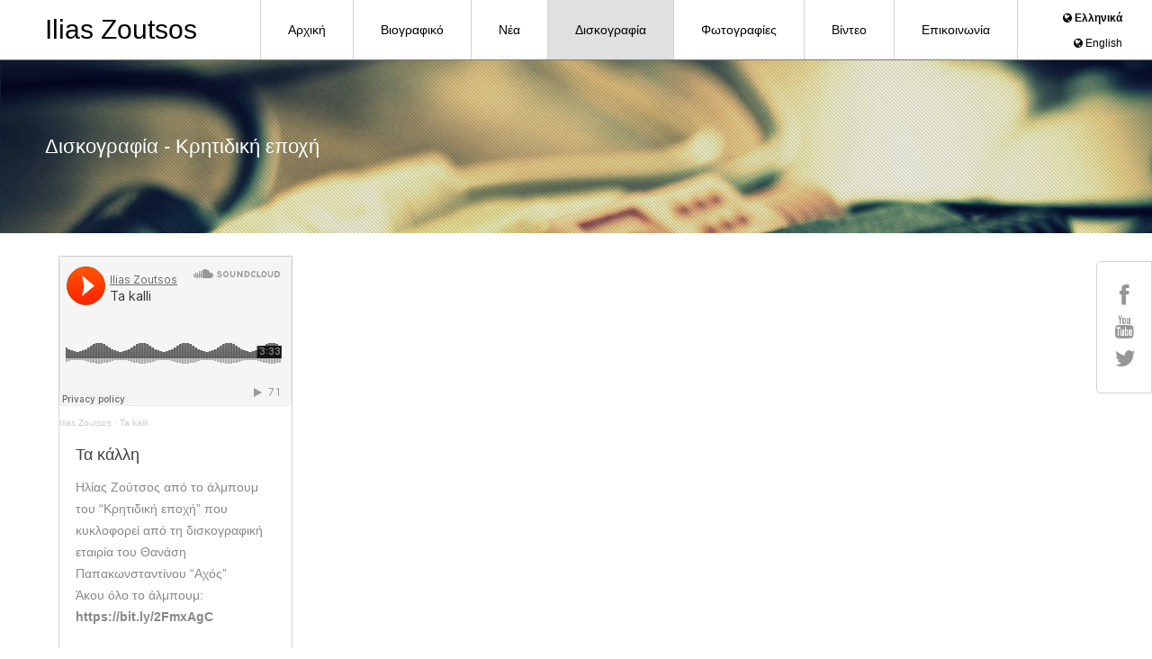

--- FILE ---
content_type: text/html; charset=UTF-8
request_url: https://www.iliaszoutsos.gr/lyrics/174
body_size: 4133
content:
<!DOCTYPE html>
<html lang="en-gb">

<head>
    <meta name="viewport" content="width=device-width, initial-scale=1, maximum-scale=1">

    <meta http-equiv="content-type" content="text/html; charset=utf-8" />
    <title>Ilias Zoutsos - Δισκογραφία - Κρητιδική εποχή</title>
    <meta property="og:title" content="Ilias Zoutsos - Δισκογραφία - Κρητιδική εποχή"/>
    <meta property="og:url" content="http://www.iliaszoutsos.gr/lyrics/174"/>
        
    <meta property="og:description" content="Ilias Zoutsos - Official Website"/>
    <link rel="shortcut icon" href="data:image/x-icon;," type="image/x-icon">
    <link rel="stylesheet" href="/css/bootstrap.css" type="text/css" />
    <link rel="stylesheet" href="/css/bootstrap-responsive.css" type="text/css" />
    <link rel="stylesheet" href="/css/template.css" type="text/css" />
    <link href='https://fonts.googleapis.com/css?family=Source+Sans+Pro:400,600,700' rel='stylesheet' type='text/css'>
    <link rel="stylesheet" href="/css/mod_tz_portfolio_categories.css" type="text/css" />
    <link rel="stylesheet" href="/css/font-awesome.min.css" type="text/css" />
    <link rel="stylesheet" href="/css/mod_tz_news.css" type="text/css" />
    <link rel="stylesheet" href="/css/idangerous.swiper.css" type="text/css" />
    <!-- <link rel="stylesheet" href="/css/jplayer.ping.flag.css" type="text/css" /> -->
    <!-- <link rel="stylesheet" href="/css/jplayer.blue.flag.css" type="text/css" /> -->
    <link rel="stylesheet" href="/css/custom/home.css" type="text/css" />
    <link rel="stylesheet" href="/css/custom/add.css" type="text/css" />
    <link href="/css/prettyPhoto.css" rel="stylesheet" id="style_color" />
        <style>
    .custom_header{
    background-image: url("/uploads/1350-190/o_18bcegogt1iatbob16r71e641ghnb.jpg");
    }
        </style>
    <!--[if IE 9]>
    <link rel="stylesheet" href="/css/ie9.css" type="text/css" />
    <script type="text/javascript" src="/js/respond.js"></script>
    <script type="text/javascript" src="/js/selectivizr.js"></script>
    <script type="text/javascript" src="/js/html5.js"></script>

    <![endif]-->

    <!--[if IE 8]>
    <link rel="stylesheet" href="/css/ie8.css" type="text/css" />
    <script type="text/javascript" src="/js/respond.js"></script>
    <script type="text/javascript" src="/js/selectivizr.js"></script>
    <script type="text/javascript" src="/js/html5.js"></script>
    <script type="text/javascript" src="/js/PIE.js"></script>
    <![endif]-->

    <!--[if lte IE 7]>
    <link rel="stylesheet" href="/css/ie7.css" type="text/css" />
    <script type="text/javascript" src="/js/respond.js"></script>
    <script type="text/javascript" src="/js/selectivizr.js"></script>
    <script type="text/javascript" src="/js/html5.js"></script>

    <![endif]-->
<script src='https://www.google.com/recaptcha/api.js'></script>
</head>

<body>
<header id="tz-header" class="tz-header tz-border-bottom"><!--start tz-header-->
    <div class="container-fluid"><!--start container-fluid-->
        <div class="tz-inner-logo"><!--start tz-inner-logo-->
            <div class="tz-inner"><!--start tz-inner-->
                <h1 class="tz-logo pull-left">
                    <a href="/" id="tz-logo">
                        <!-- <img src="images/logo.png" alt="Meloul Music Template - " /> -->
                        Ilias Zoutsos
                    </a>
                </h1>
            </div><!--end tz-inner-->
        </div><!--end tz-inner-logo-->
    
        <div class="tz-inner"><!--start tz-inner-->
            <div class="tz-mainmenu-toggle"><!--start tz-mainmenu-->
                <a href="#" data-toggle="collapse" data-target=".nav-collapse">
                    Main menu
                </a>
            </div><!--end tz-mainmenu-toggle-->
            <div class="pull-left nav-collapse collapse tz-main-menu"><!--start pull-left nav-collapse-->
                <ul class="nav menu"><!--start nav menu-->
                    <li class="item-101 ">
                        <a href="/" >Αρχική</a>
                    </li>
                    <li class="item-110 ">
                        <a href="/biography" >Bιογραφικό</a>
                    </li>
                    <li class="item-109 ">
                        <a href="/news" >Νέα</a>
                    </li>
                    <li class="item-111 deeper parent active">
                        <a href="/albums" >Δισκογραφία</a>
                        <ul class="nav-child unstyled small">
                                                        <li><a href="/lyrics/277">Reinventing Tradition - Λyrα | Satie Gymnopedies no. 3 for Lyra and piano</a></li>                            <li><a href="/lyrics/174">Κρητιδική εποχή</a></li>                            <li><a href="/lyrics/54">Ρίζα</a></li>                            <li><a href="/lyrics/8">Σημείο</a></li>                            <li><a href="/lyrics/255">Το Σύμπαν</a></li>                            <li><a href="/lyrics/157">Time</a></li>                        </ul>
                    </li>

                    <li class="item-109 deeper parent ">
                        <a href="/photos" >Φωτογραφίες</a>
                        <ul class="nav-child unstyled small">
                                                        <li><a href="/photos/concerts">Concerts</a></li>                            <li><a href="/photos/photoshootings">Photoshootings</a></li>                        </ul>
                    </li>
                    <li class="item-109 ">
                        <a href="/videos">Βίντεο</a>
                    </li>

                    <li class="item-112 ">
                        <a href="/contact" >Επικοινωνία</a>
                    </li>
                </ul><!--end nav menu-->
            </div><!--end pull-left nav-collapse-->
            <div class="lang">
            <ul>
                    <li><a href="http://www.iliaszoutsos.gr/lyrics/174"><i class="fa fa-globe"></i> <b>Ελληνικά</b> </a></li>
                     <li><a href="http://en.iliaszoutsos.gr/lyrics/174"><i class="fa fa-globe"></i> English</a></li>
                   
                </ul>
            </div>
            <div class="clr"></div>
        </div><!--end tz-inner-->
    </div><!--end container-fluid-->
</header><!--end tz-header-->
<div id="stuck_social">
    <ul>
        <li><a href="https://www.facebook.com/pages/%CE%97%CE%9B%CE%99%CE%91%CE%A3-%CE%96%CE%9F%CE%A5%CE%A4%CE%A3%CE%9F%CE%A3-ILIAS-ZOUTSOS/138725842836944" target="_blank"><i class="fa fa-facebook"></i></a></li>
    <li><a href="http://www.youtube.com/iliaszoutsos" target="_blank"><i class="fa fa-youtube"></i></a></li>
     <li><a href="https://twitter.com/eliaszoutsos" target="_blank"><i class="fa fa-twitter"></i></a></li>
 </ul>
</div><section id="tz-slide" class="tz-slide"><!--start tz-slide-->
    <div class="container-fluid"><!--start container-fluid-->
        <div class="tz-inner"><!--start tz-inner-->
            <div class="row-fluid"><!--start row-fluid-->
                <div class="span12 tz-slide">
                    <div class="box _header">
                        <div>
                            <div class="content"><!--start content-->
                                <div class="custom_header">
                                    <div class="banner-pattern">
                                        <div class="banner">
                                            <div class="tz-inner small"><!--start tz-inner-->
                                                <h2>Δισκογραφία - Κρητιδική εποχή</h2>
                                            </div>
                                        </div>
                                    </div>
                                </div>
                            </div><!-- content-->
                        </div>
                    </div><!--end box _header-->
                </div><!--end span12 tz-slide-->
                <div class="clr"></div>
            </div><!--end row-fluid-->
        </div><!--end tz-inner-->
    </div><!--end container-fluid-->
</section><!--end tz-slide-->


<section id="tz-main"><!--start tz-main-->
    <section class="tz-main-body">
        <div class="container-fluid"><!--start container-fluid-->
            <div class="tz-inner"><!--start tz-inner-->
                <section class="tz-content-wrap row-fluid">
                    <section id="tz-content" class="span12 pad_top">
                        <section id="tz-component">
                            <div id="TzContent">  
                              	<div id="portfolio" class="super-list variable-sizes clearfix">
                              		                              		<div class="element music tz_item">
                                        <div class="TzInner">
                                            <div class="TzPortfolioMedia">
                                                <div class="tz_portfolio_image">
                                                   <iframe width="100%" height="166" scrolling="no" frameborder="no" allow="autoplay" src="https://w.soundcloud.com/player/?url=https%3A//api.soundcloud.com/tracks/290522959%3Fsecret_token%3Ds-ZBPxy&color=%23ff5500&auto_play=false&hide_related=false&show_comments=true&show_user=true&show_reposts=false&show_teaser=true"></iframe><div style="font-size: 10px; color: #cccccc;line-break: anywhere;word-break: normal;overflow: hidden;white-space: nowrap;text-overflow: ellipsis; font-family: Interstate,Lucida Grande,Lucida Sans Unicode,Lucida Sans,Garuda,Verdana,Tahoma,sans-serif;font-weight: 100;"><a href="https://soundcloud.com/ilias-zoutsos" title="Ilias Zoutsos" target="_blank" style="color: #cccccc; text-decoration: none;">Ilias Zoutsos</a> · <a href="https://soundcloud.com/ilias-zoutsos/ta-kalli/s-ZBPxy" title="Ta kalli" target="_blank" style="color: #cccccc; text-decoration: none;">Ta kalli</a></div>                                                </div>
                                            </div>
                                            <div class="TzPortfolioDescription">
                                                <h3 class="TzPortfolioTitle name">
                                                        Τα κάλλη                                                </h3>
                                                <div class="TzPortfolioIntrotext">
                                                    <p>Ηλίας Ζούτσος από το άλμπουμ του “Κρητιδική εποχή” που κυκλοφορεί από τη δισκογραφική εταιρία του Θανάση Παπακωνσταντίνου “Αχός”<br />
Άκου όλο το άλμπουμ: <strong><a href="https://www.youtube.com/playlist?list=PL0zRMf9xMoRnCD0xaWx22l0HLddP9m-kZ" target="_blank">https://bit.ly/2FmxAgC</a></strong><br />
&nbsp;<br />
Πληροφορίες για το άλμπουμ Κρητιδική εποχή: <strong><a href="https://www.iliaszoutsos.gr/news/90" target="_self">https://www.iliaszoutsos.gr/news/90</a></strong><br />
&nbsp;<br />
Spotify: <strong><a href="https://spoti.fi/2eJalw1" target="_blank">https://spoti.fi/2eJalw1</a></strong>&nbsp;<br />
<br />
iTunes/Apple Music:&nbsp;<br />
<strong><a href="https://apple.co/2feTV2x" target="_blank">https://apple.co/2feTV2x</a></strong><br />
Deezer:&nbsp;<strong><a href="https://www.deezer.com/us/album/14356547" target="_blank">https://bit.ly/2dCa6BS</a></strong>&nbsp;</p>
                                                </div>
                                            </div>
                                        </div><!--Inner-->
                                    </div>
                              		                                </div><!--end portfolio-->

                                <div class="clr"></div>
                            </div><!-- #TzContent -->

                        </section><!--end tz-component-->

                    </section><!--end tz-content-->
                 </section>
             </div>
         </div>
     </section>
 </section>
<footer id="tz-footer" class="tz-footer"><!-- tz-footer-->
    <div class="container-fluid"><!--start container-fluid--><!--start container-fluid--> 
        <div class="tz-inner"><!--start tz-inner-->
            <div class="tz-bottom6 ">
                <div class="row-fluid"><!--start row-fluid-->
                    <div class="span3 tz-bottom">
                        <div class="box "><!--start box-->
                            <div>
                                <h3 class="header ">About us</h3>
                                <div class="content"><!--start content-->
                                    <div class="custom"  >
                                        <p>Χωρίς τη μουσική, η ζωή θα ήταν ένα λάθος.<br />
<br />
Φ. Νίτσε</p>
                                    </div>
                                </div>     
                            </div>     
                        </div>   
                    </div><!--end span3 tz-bottom--> 
                    <div class="span6 tz-bottom"><!-- span6 tz-bottom-->     
                        <div class="box "><!--start box-->
                            <div>
                                <h3 class="header ">Δισκογραφία</h3>
                                <div class="content"><!--start content-->
                                    <ul  class="tz-category-album">
                                                                                <li>
                                            <span class="album-inner">
                                                <a  href="/albums">
                                                    <img src="/uploads/medium/o_1hr0v1oks12bjt9c1ic8131o1ua0b.jpg"  alt="" />
                                                </a>
                                            </span>
                                        </li>
                                                                                <li>
                                            <span class="album-inner">
                                                <a  href="/albums">
                                                    <img src="/uploads/medium/Ζούτσος - cd Κρητιδική εποχή εξώφυλλο (square).jpg"  alt="" />
                                                </a>
                                            </span>
                                        </li>
                                                                                <li>
                                            <span class="album-inner">
                                                <a  href="/albums">
                                                    <img src="/uploads/medium/o_18bkmbglk130b1sj67l11tmn1k37b.jpg"  alt="" />
                                                </a>
                                            </span>
                                        </li>
                                                                                
                                    </ul>
                                    <div class="clr"></div>
                                </div>
                            </div>
                        </div>
                    </div><!--end span6 tz-bottom-->
                    <div class="span3 tz-bottom"><!-- span3 tz-bottom-->
                        <div class="box "><!--start box-->
                            <div>
                                <h3 class="header ">Επικοινωνία</h3>
                                <div class="content"><!--start content-->
                                    <div class="mine custom"  >
                                
                                        <p>info@iliaszoutsos.gr<br />
                                            <br/>
                                                                                    </p>
                                        
                                    </div>
                                    <div class="contact-module">

                                    <div class="tz_social">

                                        <ul class="social">
                                            <li><a class="facebook" href="https://www.facebook.com/pages/%CE%97%CE%9B%CE%99%CE%91%CE%A3-%CE%96%CE%9F%CE%A5%CE%A4%CE%A3%CE%9F%CE%A3-ILIAS-ZOUTSOS/138725842836944" target="_blank" title="Facebook">Facebook </a> </li>
                                            <li><a class="you" href="http://www.youtube.com/iliaszoutsos" target="_blank" title="Youtube">Youtube </a> </li>
                                            <li><a class="twitter" href="https://twitter.com/eliaszoutsos" target="_blank" title="Twitter">Twitter </a> </li>
                                            
                                        </ul>

                                        <div class="clr"></div>

                                    </div>

                                    
                                </div>
                        
                                </div>
                                
                            </div>
                            
                        </div>
                        
                    </div><!--end span3 tz-bottom-->

                    <div class="clr"></div>

                </div><!--end row-fluid-->
                
            </div><!--end tz-bottom6-->
            
        </div><!--end tz-inner-->
        
    </div><!--end container-fluid-->
    
    <div class="footer-bottom"><!--start footer-bottom-->
        
        <div class="container-fluid"><!--start container-fluid-->
            
            <div class="tz-inner"><!--start tz-inner-->

                <p class="pull-left tz-copyrights">
                    Ilias zoutsos. Website created by <a href="http://www.widget.gr" target="_blank">Widget Athens</a>                   
                </p>
                
                
                
                <div class="clr"></div>

            </div><!--end tz-inner-->
            
        </div><!--end container-fluid-->
        
    </div><!--end footer-bottom-->
    
</footer><!--end tz-footer-->

<script src="/js/mootools-core.js" type="text/javascript"></script>
<script src="/js/caption.js" type="text/javascript"></script>
<script src="/js/jquery.min.js" type="text/javascript"></script>
<script src="/js/jquery.prettyPhoto.js"></script> 
<script src="/js/jquery-noconflict.js" type="text/javascript"></script>
<script src="/js/bootstrap.min.js" type="text/javascript"></script>
<script src="/js/page.js" type="text/javascript"></script>
<script src="/js/tz.menu.js" type="text/javascript"></script>
<script src="/js/jplayer/jquery.jplayer.min.js" type="text/javascript"></script>
<!-- <script src="js/idangerous.swiper.js" type="text/javascript"></script> -->
<!-- <script src="js/jquery.jplayer2.js" type="text/javascript"></script> -->
<script src="js/jplayer.playlist2.js" type="text/javascript"></script>
<!-- <script src="js/jplayer.playlist.js" type="text/javascript"></script> -->
<script src="/js/custom/home.js" type="text/javascript"></script>
<script src="/js/jquery.backgroundSize.js" type="text/javascript" ></script>
<script src="js/custom/jPlayerPlay.js" type="text/javascript"></script>



<script src="/js/custom/add.js" type="text/javascript"></script>


</body>

</html>
<script src="/js/jquery.isotope.min.js" type="text/javascript"></script>
<script src="/js/custom/tz-loadblog.js" type="text/javascript"></script>
<script src="/js/tz_portfolio.min.js" type="text/javascript"></script>
<script src="/js/tz_portfolio.js" type="text/javascript"></script>

--- FILE ---
content_type: text/html; charset=UTF-8
request_url: https://www.iliaszoutsos.gr/lyrics/js/jplayer.playlist2.js
body_size: 3188
content:
<!DOCTYPE html>
<html lang="en-gb">

<head>
    <meta name="viewport" content="width=device-width, initial-scale=1, maximum-scale=1">

    <meta http-equiv="content-type" content="text/html; charset=utf-8" />
    <title>Ilias Zoutsos - Δισκογραφία - </title>
    <meta property="og:title" content="Ilias Zoutsos - Δισκογραφία - "/>
    <meta property="og:url" content="http://www.iliaszoutsos.gr/lyrics/js/jplayer.playlist2.js"/>
        
    <meta property="og:description" content="Ilias Zoutsos - Official Website"/>
    <link rel="shortcut icon" href="data:image/x-icon;," type="image/x-icon">
    <link rel="stylesheet" href="/css/bootstrap.css" type="text/css" />
    <link rel="stylesheet" href="/css/bootstrap-responsive.css" type="text/css" />
    <link rel="stylesheet" href="/css/template.css" type="text/css" />
    <link href='https://fonts.googleapis.com/css?family=Source+Sans+Pro:400,600,700' rel='stylesheet' type='text/css'>
    <link rel="stylesheet" href="/css/mod_tz_portfolio_categories.css" type="text/css" />
    <link rel="stylesheet" href="/css/font-awesome.min.css" type="text/css" />
    <link rel="stylesheet" href="/css/mod_tz_news.css" type="text/css" />
    <link rel="stylesheet" href="/css/idangerous.swiper.css" type="text/css" />
    <!-- <link rel="stylesheet" href="/css/jplayer.ping.flag.css" type="text/css" /> -->
    <!-- <link rel="stylesheet" href="/css/jplayer.blue.flag.css" type="text/css" /> -->
    <link rel="stylesheet" href="/css/custom/home.css" type="text/css" />
    <link rel="stylesheet" href="/css/custom/add.css" type="text/css" />
    <link href="/css/prettyPhoto.css" rel="stylesheet" id="style_color" />
        <style>
    .custom_header{
    background-image: url("/uploads/1350-190/o_18bcegogt1iatbob16r71e641ghnb.jpg");
    }
        </style>
    <!--[if IE 9]>
    <link rel="stylesheet" href="/css/ie9.css" type="text/css" />
    <script type="text/javascript" src="/js/respond.js"></script>
    <script type="text/javascript" src="/js/selectivizr.js"></script>
    <script type="text/javascript" src="/js/html5.js"></script>

    <![endif]-->

    <!--[if IE 8]>
    <link rel="stylesheet" href="/css/ie8.css" type="text/css" />
    <script type="text/javascript" src="/js/respond.js"></script>
    <script type="text/javascript" src="/js/selectivizr.js"></script>
    <script type="text/javascript" src="/js/html5.js"></script>
    <script type="text/javascript" src="/js/PIE.js"></script>
    <![endif]-->

    <!--[if lte IE 7]>
    <link rel="stylesheet" href="/css/ie7.css" type="text/css" />
    <script type="text/javascript" src="/js/respond.js"></script>
    <script type="text/javascript" src="/js/selectivizr.js"></script>
    <script type="text/javascript" src="/js/html5.js"></script>

    <![endif]-->
<script src='https://www.google.com/recaptcha/api.js'></script>
</head>

<body>
<header id="tz-header" class="tz-header tz-border-bottom"><!--start tz-header-->
    <div class="container-fluid"><!--start container-fluid-->
        <div class="tz-inner-logo"><!--start tz-inner-logo-->
            <div class="tz-inner"><!--start tz-inner-->
                <h1 class="tz-logo pull-left">
                    <a href="/" id="tz-logo">
                        <!-- <img src="images/logo.png" alt="Meloul Music Template - " /> -->
                        Ilias Zoutsos
                    </a>
                </h1>
            </div><!--end tz-inner-->
        </div><!--end tz-inner-logo-->
    
        <div class="tz-inner"><!--start tz-inner-->
            <div class="tz-mainmenu-toggle"><!--start tz-mainmenu-->
                <a href="#" data-toggle="collapse" data-target=".nav-collapse">
                    Main menu
                </a>
            </div><!--end tz-mainmenu-toggle-->
            <div class="pull-left nav-collapse collapse tz-main-menu"><!--start pull-left nav-collapse-->
                <ul class="nav menu"><!--start nav menu-->
                    <li class="item-101 ">
                        <a href="/" >Αρχική</a>
                    </li>
                    <li class="item-110 ">
                        <a href="/biography" >Bιογραφικό</a>
                    </li>
                    <li class="item-109 ">
                        <a href="/news" >Νέα</a>
                    </li>
                    <li class="item-111 deeper parent active">
                        <a href="/albums" >Δισκογραφία</a>
                        <ul class="nav-child unstyled small">
                                                        <li><a href="/lyrics/277">Reinventing Tradition - Λyrα | Satie Gymnopedies no. 3 for Lyra and piano</a></li>                            <li><a href="/lyrics/174">Κρητιδική εποχή</a></li>                            <li><a href="/lyrics/54">Ρίζα</a></li>                            <li><a href="/lyrics/8">Σημείο</a></li>                            <li><a href="/lyrics/255">Το Σύμπαν</a></li>                            <li><a href="/lyrics/157">Time</a></li>                        </ul>
                    </li>

                    <li class="item-109 deeper parent ">
                        <a href="/photos" >Φωτογραφίες</a>
                        <ul class="nav-child unstyled small">
                                                        <li><a href="/photos/concerts">Concerts</a></li>                            <li><a href="/photos/photoshootings">Photoshootings</a></li>                        </ul>
                    </li>
                    <li class="item-109 ">
                        <a href="/videos">Βίντεο</a>
                    </li>

                    <li class="item-112 ">
                        <a href="/contact" >Επικοινωνία</a>
                    </li>
                </ul><!--end nav menu-->
            </div><!--end pull-left nav-collapse-->
            <div class="lang">
            <ul>
                    <li><a href="http://www.iliaszoutsos.gr/lyrics/js/jplayer.playlist2.js"><i class="fa fa-globe"></i> <b>Ελληνικά</b> </a></li>
                     <li><a href="http://en.iliaszoutsos.gr/lyrics/js/jplayer.playlist2.js"><i class="fa fa-globe"></i> English</a></li>
                   
                </ul>
            </div>
            <div class="clr"></div>
        </div><!--end tz-inner-->
    </div><!--end container-fluid-->
</header><!--end tz-header-->
<div id="stuck_social">
    <ul>
        <li><a href="https://www.facebook.com/pages/%CE%97%CE%9B%CE%99%CE%91%CE%A3-%CE%96%CE%9F%CE%A5%CE%A4%CE%A3%CE%9F%CE%A3-ILIAS-ZOUTSOS/138725842836944" target="_blank"><i class="fa fa-facebook"></i></a></li>
    <li><a href="http://www.youtube.com/iliaszoutsos" target="_blank"><i class="fa fa-youtube"></i></a></li>
     <li><a href="https://twitter.com/eliaszoutsos" target="_blank"><i class="fa fa-twitter"></i></a></li>
 </ul>
</div><section id="tz-slide" class="tz-slide"><!--start tz-slide-->
    <div class="container-fluid"><!--start container-fluid-->
        <div class="tz-inner"><!--start tz-inner-->
            <div class="row-fluid"><!--start row-fluid-->
                <div class="span12 tz-slide">
                    <div class="box _header">
                        <div>
                            <div class="content"><!--start content-->
                                <div class="custom_header">
                                    <div class="banner-pattern">
                                        <div class="banner">
                                            <div class="tz-inner small"><!--start tz-inner-->
                                                <h2>Δισκογραφία - </h2>
                                            </div>
                                        </div>
                                    </div>
                                </div>
                            </div><!-- content-->
                        </div>
                    </div><!--end box _header-->
                </div><!--end span12 tz-slide-->
                <div class="clr"></div>
            </div><!--end row-fluid-->
        </div><!--end tz-inner-->
    </div><!--end container-fluid-->
</section><!--end tz-slide-->


<section id="tz-main"><!--start tz-main-->
    <section class="tz-main-body">
        <div class="container-fluid"><!--start container-fluid-->
            <div class="tz-inner"><!--start tz-inner-->
                <section class="tz-content-wrap row-fluid">
                    <section id="tz-content" class="span12 pad_top">
                        <section id="tz-component">
                            <div id="TzContent">  
                              	<div id="portfolio" class="super-list variable-sizes clearfix">
                              		                                </div><!--end portfolio-->

                                <div class="clr"></div>
                            </div><!-- #TzContent -->

                        </section><!--end tz-component-->

                    </section><!--end tz-content-->
                 </section>
             </div>
         </div>
     </section>
 </section>
<footer id="tz-footer" class="tz-footer"><!-- tz-footer-->
    <div class="container-fluid"><!--start container-fluid--><!--start container-fluid--> 
        <div class="tz-inner"><!--start tz-inner-->
            <div class="tz-bottom6 ">
                <div class="row-fluid"><!--start row-fluid-->
                    <div class="span3 tz-bottom">
                        <div class="box "><!--start box-->
                            <div>
                                <h3 class="header ">About us</h3>
                                <div class="content"><!--start content-->
                                    <div class="custom"  >
                                        <p>Χωρίς τη μουσική, η ζωή θα ήταν ένα λάθος.<br />
<br />
Φ. Νίτσε</p>
                                    </div>
                                </div>     
                            </div>     
                        </div>   
                    </div><!--end span3 tz-bottom--> 
                    <div class="span6 tz-bottom"><!-- span6 tz-bottom-->     
                        <div class="box "><!--start box-->
                            <div>
                                <h3 class="header ">Δισκογραφία</h3>
                                <div class="content"><!--start content-->
                                    <ul  class="tz-category-album">
                                                                                <li>
                                            <span class="album-inner">
                                                <a  href="/albums">
                                                    <img src="/uploads/medium/o_1hr0v1oks12bjt9c1ic8131o1ua0b.jpg"  alt="" />
                                                </a>
                                            </span>
                                        </li>
                                                                                <li>
                                            <span class="album-inner">
                                                <a  href="/albums">
                                                    <img src="/uploads/medium/Ζούτσος - cd Κρητιδική εποχή εξώφυλλο (square).jpg"  alt="" />
                                                </a>
                                            </span>
                                        </li>
                                                                                <li>
                                            <span class="album-inner">
                                                <a  href="/albums">
                                                    <img src="/uploads/medium/o_18bkmbglk130b1sj67l11tmn1k37b.jpg"  alt="" />
                                                </a>
                                            </span>
                                        </li>
                                                                                
                                    </ul>
                                    <div class="clr"></div>
                                </div>
                            </div>
                        </div>
                    </div><!--end span6 tz-bottom-->
                    <div class="span3 tz-bottom"><!-- span3 tz-bottom-->
                        <div class="box "><!--start box-->
                            <div>
                                <h3 class="header ">Επικοινωνία</h3>
                                <div class="content"><!--start content-->
                                    <div class="mine custom"  >
                                
                                        <p>info@iliaszoutsos.gr<br />
                                            <br/>
                                                                                    </p>
                                        
                                    </div>
                                    <div class="contact-module">

                                    <div class="tz_social">

                                        <ul class="social">
                                            <li><a class="facebook" href="https://www.facebook.com/pages/%CE%97%CE%9B%CE%99%CE%91%CE%A3-%CE%96%CE%9F%CE%A5%CE%A4%CE%A3%CE%9F%CE%A3-ILIAS-ZOUTSOS/138725842836944" target="_blank" title="Facebook">Facebook </a> </li>
                                            <li><a class="you" href="http://www.youtube.com/iliaszoutsos" target="_blank" title="Youtube">Youtube </a> </li>
                                            <li><a class="twitter" href="https://twitter.com/eliaszoutsos" target="_blank" title="Twitter">Twitter </a> </li>
                                            
                                        </ul>

                                        <div class="clr"></div>

                                    </div>

                                    
                                </div>
                        
                                </div>
                                
                            </div>
                            
                        </div>
                        
                    </div><!--end span3 tz-bottom-->

                    <div class="clr"></div>

                </div><!--end row-fluid-->
                
            </div><!--end tz-bottom6-->
            
        </div><!--end tz-inner-->
        
    </div><!--end container-fluid-->
    
    <div class="footer-bottom"><!--start footer-bottom-->
        
        <div class="container-fluid"><!--start container-fluid-->
            
            <div class="tz-inner"><!--start tz-inner-->

                <p class="pull-left tz-copyrights">
                    Ilias zoutsos. Website created by <a href="http://www.widget.gr" target="_blank">Widget Athens</a>                   
                </p>
                
                
                
                <div class="clr"></div>

            </div><!--end tz-inner-->
            
        </div><!--end container-fluid-->
        
    </div><!--end footer-bottom-->
    
</footer><!--end tz-footer-->

<script src="/js/mootools-core.js" type="text/javascript"></script>
<script src="/js/caption.js" type="text/javascript"></script>
<script src="/js/jquery.min.js" type="text/javascript"></script>
<script src="/js/jquery.prettyPhoto.js"></script> 
<script src="/js/jquery-noconflict.js" type="text/javascript"></script>
<script src="/js/bootstrap.min.js" type="text/javascript"></script>
<script src="/js/page.js" type="text/javascript"></script>
<script src="/js/tz.menu.js" type="text/javascript"></script>
<script src="/js/jplayer/jquery.jplayer.min.js" type="text/javascript"></script>
<!-- <script src="js/idangerous.swiper.js" type="text/javascript"></script> -->
<!-- <script src="js/jquery.jplayer2.js" type="text/javascript"></script> -->
<script src="js/jplayer.playlist2.js" type="text/javascript"></script>
<!-- <script src="js/jplayer.playlist.js" type="text/javascript"></script> -->
<script src="/js/custom/home.js" type="text/javascript"></script>
<script src="/js/jquery.backgroundSize.js" type="text/javascript" ></script>
<script src="js/custom/jPlayerPlay.js" type="text/javascript"></script>



<script src="/js/custom/add.js" type="text/javascript"></script>


</body>

</html>
<script src="/js/jquery.isotope.min.js" type="text/javascript"></script>
<script src="/js/custom/tz-loadblog.js" type="text/javascript"></script>
<script src="/js/tz_portfolio.min.js" type="text/javascript"></script>
<script src="/js/tz_portfolio.js" type="text/javascript"></script>

--- FILE ---
content_type: text/html; charset=UTF-8
request_url: https://www.iliaszoutsos.gr/lyrics/js/custom/jPlayerPlay.js
body_size: 3193
content:
<!DOCTYPE html>
<html lang="en-gb">

<head>
    <meta name="viewport" content="width=device-width, initial-scale=1, maximum-scale=1">

    <meta http-equiv="content-type" content="text/html; charset=utf-8" />
    <title>Ilias Zoutsos - Δισκογραφία - </title>
    <meta property="og:title" content="Ilias Zoutsos - Δισκογραφία - "/>
    <meta property="og:url" content="http://www.iliaszoutsos.gr/lyrics/js/custom/jPlayerPlay.js"/>
        
    <meta property="og:description" content="Ilias Zoutsos - Official Website"/>
    <link rel="shortcut icon" href="data:image/x-icon;," type="image/x-icon">
    <link rel="stylesheet" href="/css/bootstrap.css" type="text/css" />
    <link rel="stylesheet" href="/css/bootstrap-responsive.css" type="text/css" />
    <link rel="stylesheet" href="/css/template.css" type="text/css" />
    <link href='https://fonts.googleapis.com/css?family=Source+Sans+Pro:400,600,700' rel='stylesheet' type='text/css'>
    <link rel="stylesheet" href="/css/mod_tz_portfolio_categories.css" type="text/css" />
    <link rel="stylesheet" href="/css/font-awesome.min.css" type="text/css" />
    <link rel="stylesheet" href="/css/mod_tz_news.css" type="text/css" />
    <link rel="stylesheet" href="/css/idangerous.swiper.css" type="text/css" />
    <!-- <link rel="stylesheet" href="/css/jplayer.ping.flag.css" type="text/css" /> -->
    <!-- <link rel="stylesheet" href="/css/jplayer.blue.flag.css" type="text/css" /> -->
    <link rel="stylesheet" href="/css/custom/home.css" type="text/css" />
    <link rel="stylesheet" href="/css/custom/add.css" type="text/css" />
    <link href="/css/prettyPhoto.css" rel="stylesheet" id="style_color" />
        <style>
    .custom_header{
    background-image: url("/uploads/1350-190/o_18bcegogt1iatbob16r71e641ghnb.jpg");
    }
        </style>
    <!--[if IE 9]>
    <link rel="stylesheet" href="/css/ie9.css" type="text/css" />
    <script type="text/javascript" src="/js/respond.js"></script>
    <script type="text/javascript" src="/js/selectivizr.js"></script>
    <script type="text/javascript" src="/js/html5.js"></script>

    <![endif]-->

    <!--[if IE 8]>
    <link rel="stylesheet" href="/css/ie8.css" type="text/css" />
    <script type="text/javascript" src="/js/respond.js"></script>
    <script type="text/javascript" src="/js/selectivizr.js"></script>
    <script type="text/javascript" src="/js/html5.js"></script>
    <script type="text/javascript" src="/js/PIE.js"></script>
    <![endif]-->

    <!--[if lte IE 7]>
    <link rel="stylesheet" href="/css/ie7.css" type="text/css" />
    <script type="text/javascript" src="/js/respond.js"></script>
    <script type="text/javascript" src="/js/selectivizr.js"></script>
    <script type="text/javascript" src="/js/html5.js"></script>

    <![endif]-->
<script src='https://www.google.com/recaptcha/api.js'></script>
</head>

<body>
<header id="tz-header" class="tz-header tz-border-bottom"><!--start tz-header-->
    <div class="container-fluid"><!--start container-fluid-->
        <div class="tz-inner-logo"><!--start tz-inner-logo-->
            <div class="tz-inner"><!--start tz-inner-->
                <h1 class="tz-logo pull-left">
                    <a href="/" id="tz-logo">
                        <!-- <img src="images/logo.png" alt="Meloul Music Template - " /> -->
                        Ilias Zoutsos
                    </a>
                </h1>
            </div><!--end tz-inner-->
        </div><!--end tz-inner-logo-->
    
        <div class="tz-inner"><!--start tz-inner-->
            <div class="tz-mainmenu-toggle"><!--start tz-mainmenu-->
                <a href="#" data-toggle="collapse" data-target=".nav-collapse">
                    Main menu
                </a>
            </div><!--end tz-mainmenu-toggle-->
            <div class="pull-left nav-collapse collapse tz-main-menu"><!--start pull-left nav-collapse-->
                <ul class="nav menu"><!--start nav menu-->
                    <li class="item-101 ">
                        <a href="/" >Αρχική</a>
                    </li>
                    <li class="item-110 ">
                        <a href="/biography" >Bιογραφικό</a>
                    </li>
                    <li class="item-109 ">
                        <a href="/news" >Νέα</a>
                    </li>
                    <li class="item-111 deeper parent active">
                        <a href="/albums" >Δισκογραφία</a>
                        <ul class="nav-child unstyled small">
                                                        <li><a href="/lyrics/277">Reinventing Tradition - Λyrα | Satie Gymnopedies no. 3 for Lyra and piano</a></li>                            <li><a href="/lyrics/174">Κρητιδική εποχή</a></li>                            <li><a href="/lyrics/54">Ρίζα</a></li>                            <li><a href="/lyrics/8">Σημείο</a></li>                            <li><a href="/lyrics/255">Το Σύμπαν</a></li>                            <li><a href="/lyrics/157">Time</a></li>                        </ul>
                    </li>

                    <li class="item-109 deeper parent ">
                        <a href="/photos" >Φωτογραφίες</a>
                        <ul class="nav-child unstyled small">
                                                        <li><a href="/photos/concerts">Concerts</a></li>                            <li><a href="/photos/photoshootings">Photoshootings</a></li>                        </ul>
                    </li>
                    <li class="item-109 ">
                        <a href="/videos">Βίντεο</a>
                    </li>

                    <li class="item-112 ">
                        <a href="/contact" >Επικοινωνία</a>
                    </li>
                </ul><!--end nav menu-->
            </div><!--end pull-left nav-collapse-->
            <div class="lang">
            <ul>
                    <li><a href="http://www.iliaszoutsos.gr/lyrics/js/custom/jPlayerPlay.js"><i class="fa fa-globe"></i> <b>Ελληνικά</b> </a></li>
                     <li><a href="http://en.iliaszoutsos.gr/lyrics/js/custom/jPlayerPlay.js"><i class="fa fa-globe"></i> English</a></li>
                   
                </ul>
            </div>
            <div class="clr"></div>
        </div><!--end tz-inner-->
    </div><!--end container-fluid-->
</header><!--end tz-header-->
<div id="stuck_social">
    <ul>
        <li><a href="https://www.facebook.com/pages/%CE%97%CE%9B%CE%99%CE%91%CE%A3-%CE%96%CE%9F%CE%A5%CE%A4%CE%A3%CE%9F%CE%A3-ILIAS-ZOUTSOS/138725842836944" target="_blank"><i class="fa fa-facebook"></i></a></li>
    <li><a href="http://www.youtube.com/iliaszoutsos" target="_blank"><i class="fa fa-youtube"></i></a></li>
     <li><a href="https://twitter.com/eliaszoutsos" target="_blank"><i class="fa fa-twitter"></i></a></li>
 </ul>
</div><section id="tz-slide" class="tz-slide"><!--start tz-slide-->
    <div class="container-fluid"><!--start container-fluid-->
        <div class="tz-inner"><!--start tz-inner-->
            <div class="row-fluid"><!--start row-fluid-->
                <div class="span12 tz-slide">
                    <div class="box _header">
                        <div>
                            <div class="content"><!--start content-->
                                <div class="custom_header">
                                    <div class="banner-pattern">
                                        <div class="banner">
                                            <div class="tz-inner small"><!--start tz-inner-->
                                                <h2>Δισκογραφία - </h2>
                                            </div>
                                        </div>
                                    </div>
                                </div>
                            </div><!-- content-->
                        </div>
                    </div><!--end box _header-->
                </div><!--end span12 tz-slide-->
                <div class="clr"></div>
            </div><!--end row-fluid-->
        </div><!--end tz-inner-->
    </div><!--end container-fluid-->
</section><!--end tz-slide-->


<section id="tz-main"><!--start tz-main-->
    <section class="tz-main-body">
        <div class="container-fluid"><!--start container-fluid-->
            <div class="tz-inner"><!--start tz-inner-->
                <section class="tz-content-wrap row-fluid">
                    <section id="tz-content" class="span12 pad_top">
                        <section id="tz-component">
                            <div id="TzContent">  
                              	<div id="portfolio" class="super-list variable-sizes clearfix">
                              		                                </div><!--end portfolio-->

                                <div class="clr"></div>
                            </div><!-- #TzContent -->

                        </section><!--end tz-component-->

                    </section><!--end tz-content-->
                 </section>
             </div>
         </div>
     </section>
 </section>
<footer id="tz-footer" class="tz-footer"><!-- tz-footer-->
    <div class="container-fluid"><!--start container-fluid--><!--start container-fluid--> 
        <div class="tz-inner"><!--start tz-inner-->
            <div class="tz-bottom6 ">
                <div class="row-fluid"><!--start row-fluid-->
                    <div class="span3 tz-bottom">
                        <div class="box "><!--start box-->
                            <div>
                                <h3 class="header ">About us</h3>
                                <div class="content"><!--start content-->
                                    <div class="custom"  >
                                        <p>Χωρίς τη μουσική, η ζωή θα ήταν ένα λάθος.<br />
<br />
Φ. Νίτσε</p>
                                    </div>
                                </div>     
                            </div>     
                        </div>   
                    </div><!--end span3 tz-bottom--> 
                    <div class="span6 tz-bottom"><!-- span6 tz-bottom-->     
                        <div class="box "><!--start box-->
                            <div>
                                <h3 class="header ">Δισκογραφία</h3>
                                <div class="content"><!--start content-->
                                    <ul  class="tz-category-album">
                                                                                <li>
                                            <span class="album-inner">
                                                <a  href="/albums">
                                                    <img src="/uploads/medium/o_1hr0v1oks12bjt9c1ic8131o1ua0b.jpg"  alt="" />
                                                </a>
                                            </span>
                                        </li>
                                                                                <li>
                                            <span class="album-inner">
                                                <a  href="/albums">
                                                    <img src="/uploads/medium/Ζούτσος - cd Κρητιδική εποχή εξώφυλλο (square).jpg"  alt="" />
                                                </a>
                                            </span>
                                        </li>
                                                                                <li>
                                            <span class="album-inner">
                                                <a  href="/albums">
                                                    <img src="/uploads/medium/o_18bkmbglk130b1sj67l11tmn1k37b.jpg"  alt="" />
                                                </a>
                                            </span>
                                        </li>
                                                                                
                                    </ul>
                                    <div class="clr"></div>
                                </div>
                            </div>
                        </div>
                    </div><!--end span6 tz-bottom-->
                    <div class="span3 tz-bottom"><!-- span3 tz-bottom-->
                        <div class="box "><!--start box-->
                            <div>
                                <h3 class="header ">Επικοινωνία</h3>
                                <div class="content"><!--start content-->
                                    <div class="mine custom"  >
                                
                                        <p>info@iliaszoutsos.gr<br />
                                            <br/>
                                                                                    </p>
                                        
                                    </div>
                                    <div class="contact-module">

                                    <div class="tz_social">

                                        <ul class="social">
                                            <li><a class="facebook" href="https://www.facebook.com/pages/%CE%97%CE%9B%CE%99%CE%91%CE%A3-%CE%96%CE%9F%CE%A5%CE%A4%CE%A3%CE%9F%CE%A3-ILIAS-ZOUTSOS/138725842836944" target="_blank" title="Facebook">Facebook </a> </li>
                                            <li><a class="you" href="http://www.youtube.com/iliaszoutsos" target="_blank" title="Youtube">Youtube </a> </li>
                                            <li><a class="twitter" href="https://twitter.com/eliaszoutsos" target="_blank" title="Twitter">Twitter </a> </li>
                                            
                                        </ul>

                                        <div class="clr"></div>

                                    </div>

                                    
                                </div>
                        
                                </div>
                                
                            </div>
                            
                        </div>
                        
                    </div><!--end span3 tz-bottom-->

                    <div class="clr"></div>

                </div><!--end row-fluid-->
                
            </div><!--end tz-bottom6-->
            
        </div><!--end tz-inner-->
        
    </div><!--end container-fluid-->
    
    <div class="footer-bottom"><!--start footer-bottom-->
        
        <div class="container-fluid"><!--start container-fluid-->
            
            <div class="tz-inner"><!--start tz-inner-->

                <p class="pull-left tz-copyrights">
                    Ilias zoutsos. Website created by <a href="http://www.widget.gr" target="_blank">Widget Athens</a>                   
                </p>
                
                
                
                <div class="clr"></div>

            </div><!--end tz-inner-->
            
        </div><!--end container-fluid-->
        
    </div><!--end footer-bottom-->
    
</footer><!--end tz-footer-->

<script src="/js/mootools-core.js" type="text/javascript"></script>
<script src="/js/caption.js" type="text/javascript"></script>
<script src="/js/jquery.min.js" type="text/javascript"></script>
<script src="/js/jquery.prettyPhoto.js"></script> 
<script src="/js/jquery-noconflict.js" type="text/javascript"></script>
<script src="/js/bootstrap.min.js" type="text/javascript"></script>
<script src="/js/page.js" type="text/javascript"></script>
<script src="/js/tz.menu.js" type="text/javascript"></script>
<script src="/js/jplayer/jquery.jplayer.min.js" type="text/javascript"></script>
<!-- <script src="js/idangerous.swiper.js" type="text/javascript"></script> -->
<!-- <script src="js/jquery.jplayer2.js" type="text/javascript"></script> -->
<script src="js/jplayer.playlist2.js" type="text/javascript"></script>
<!-- <script src="js/jplayer.playlist.js" type="text/javascript"></script> -->
<script src="/js/custom/home.js" type="text/javascript"></script>
<script src="/js/jquery.backgroundSize.js" type="text/javascript" ></script>
<script src="js/custom/jPlayerPlay.js" type="text/javascript"></script>



<script src="/js/custom/add.js" type="text/javascript"></script>


</body>

</html>
<script src="/js/jquery.isotope.min.js" type="text/javascript"></script>
<script src="/js/custom/tz-loadblog.js" type="text/javascript"></script>
<script src="/js/tz_portfolio.min.js" type="text/javascript"></script>
<script src="/js/tz_portfolio.js" type="text/javascript"></script>

--- FILE ---
content_type: text/css
request_url: https://www.iliaszoutsos.gr/css/template.css
body_size: 20138
content:
body {
  color: #777;
  font-size: 14px;
  font-weight: normal;
  line-height: 24px;
  margin: 0;
  background: #fff;
}
a {
  color: #000;
  outline: none !important;
}
.margin-20 img{
  margin-right:20px;
}

.min-250{
  min-height: 250px;
}
div.TzBlog div.TzBlogInner h3.TzBlogTitle.ff a{
  font-size: 18px;
}
#stuck_social{
  position: fixed;
  right:0;
  top:50%;
  background-color: #fff;
  border: 1px solid #d2d2d2;
  border-radius: 5px 0 0 5px;
  padding: 20px;
  font-size: 25px;
  z-index: 99;
  margin-top:-70px;
}

#stuck_social ul{
  list-style: none;
  padding:0;
  margin: 0;
}

#stuck_social ul li{
  text-align: center;
  width: 20px;
}
#stuck_social ul li a{
  color:#969696;
}

#stuck_social ul li a:hover{
  color:#000;
}
.success{
  width: 100%;
  text-align: center;
  background-color: #57bdd6;
  padding:5px 10px;
  color:#fff;
  margin-bottom:10px;
}
.lang{
  float:right;
}
.lang ul{
  list-style: none;
  font-size: 12px;
  font-family: arial;
  padding-top:6px;
  margin:0px;
  margin-left:20px;
  text-align:right;
}
.hover_image{
  width: 200px;
  height: 150px;
  position: absolute;
  top: 0;
  text-align: center;
  background-color: rgba(0,0,0,0.5);
  color:#fff;
  padding-top:50px;
  opacity: 0;
   -ms-filter: "progid:DXImageTransform.Microsoft.Alpha(Opacity=0)";
}

.hovering:hover .hover_image{
  opacity: 1;
  -ms-filter: "progid:DXImageTransform.Microsoft.Alpha(Opacity=100)";
}

button:hover,
button,
.btn-base,
.btn-base:hover,
.tz_social ul li a,
.tz_social ul li a:hover {
  -moz-transition: all 200ms linear 0s;
  -webkit-transition: all 200ms linear 0s;
  -o-transition: all 200ms linear 0s;
}
a:active,
a:focus,
a:hover {
  color: #000;
  text-decoration: none;
}
div code,
div pre {
  background: #141414;
  color: #777;
}
div blockquote {
  border-left: 5px solid #141414;
}
div code {
  border: 1px solid #383838;
}
.pad{
  padding:0 0 40px 0;
}
h1,
h2,
h3,
h4,
h5,
h6 {
  color: #424242;
  text-transform: none;
  font-weight: normal;
  margin: 15px 0 15px;
}
.item-page h1 {
  font-size: 40px;
}
.item-page h2 {
  font-size: 36px;
}
.item-page h3 {
  font-size: 32px;
}
.item-page h4 {
  font-size: 28px;
}
.item-page h5 {
  font-size: 24px;
}
.item-page h6 {
  font-size: 20px;
}
.row {
  clear: both;
}
.row:after {
  clear: both;
  content: "";
  display: table;
}
body > header > .row {
  background: #fff;
  border-top: 1px solid #ddd;
  border-bottom: 1px solid #ddd;
  margin: 10px 0 20px 0;
  padding: 10px 0;
}
body > header > h1 {
  line-height: 24px;
  margin-bottom: 20px;
}
body > header > h1 small {
  clear: both;
  display: block;
  font-size: 14px;
}
body > header > .row p,
body > header > form {
  margin: 0;
}
body > header #mod-search-searchword {
  float: right;
  margin-bottom: 0 !important;
}
#tz-logo.css-logo {
  background: transparent url('../images/logo.png') no-repeat 0 0;
  display: block;
  height: 67px;
  text-indent: -9999px;
  width: 188px;
}
#tz-logo.text-logo span {
  display: block;
  font-size: 24px;
  line-height: 24px;
  padding: 10px 0 0 0;
}
#tz-logo.text-logo small {
  display: block;
  font-size: 12px;
  line-height: 12px;
  padding: 0 0 10px 0;
}
h1.tz-logo {
  margin: 0;
}
#tz-header {
  background: #fff;
  padding: 0;
}
#tz-header .tz-inner {
  padding: 0 20px;
}
#tz-main {
  background: #fff;
}
body > header + section#tz-main:before {
  content: "";
  display: block;
  margin-top: 0;
  width: 100%;
}
#tz-content {
  margin: 0;
}
#tz-bottom,
#tz-headline,
#tz-spotlight2 {
  background: #fff;
}
#tz-headline {
  border-top: 1px solid #000;
}
#tz-bottom .tz-inner {
  padding: 30px 50px 20px;
}
body > footer {
  font-size: 14px;
  background: #191919;
  font-style: normal;
  border-top: 1px solid #000;
  padding-bottom: 0;
}
body > footer .tz-bottom {
  font-size: 14px;
  color: #fff;
}
body > footer .tz-bottom a {
  color: #fff;
}
div.mine.custom a:hover {
  color: #fff;
}
body > footer ul {
  float: left;
}
body > footer ul.nav {
  padding-top: 5px;
}
body > footer .tz-bottom ul li {
  margin-right: 10px;
  line-height: 20px;
}
body > footer a:active,
body > footer a:focus,
body > footer a:hover {
  background: transparent !important;
  color: #5990de;
}
body > footer .tz-toplink {
  margin-left: 20px;
}
#tz-framework-logo {
  background: url('../images/framework-logo.png') no-repeat 0 0 !important;
  display: inline-block;
  margin: 0;
  text-indent: -9999em;
  -webkit-transition: opacity 0.5s ease-out;
  -moz-transition: opacity 0.5s ease-out;
  -o-transition: opacity 0.5s ease-out;
  transition: opacity 0.5s ease-out;
  color: transparent;
  width: 137px;
  height: 32px;
}
#tz-framework-logo:hover {
  opacity: 1.0;
}
.footer-menu .box ul.menu li {
  display: inline;
  background: none;
}
.footer-menu ul li a {
  color: #787878;
  margin-right: 40px;
  display: inline;
}
.tz-disclaimer {
  clear: both;
  text-align: center;
  line-height: 18px;
}
footer .tz-toplink i {
  margin-top: -3px;
}
footer .tz-copyrigths {
  color: #aaa;
}
.box {
  margin-bottom: 20px;
}
.box ul {
  list-style-type: none;
  margin: 0;
}
.box ul li {
  line-height: 1.5;
  padding: 5px 0;
}
.box .header {
  font-size: 20px;
  font-weight: 300;
  margin-bottom: 12px;
}
#tz-bottom .box a {
  color: #777;
}
#tz-bottom .box ul li {
  line-height: 2;
  padding: 0;
}
.box.blue-header {
  border-color: #5990de !important;
}
.box.blue-header .header {
  color: #5990de;
}
.box.blue {
  background: #5990de;
  -webkit-border-radius: 5px;
  -moz-border-radius: 5px;
  border-radius: 5px;
  color: #fff;
  padding: 10px 15px;
}
.box.blue .header {
  color: #fff;
}
.box.blue a {
  color: #e8effa;
}
.box.blue a:active,
.box.blue a:focus,
.box.blue a:hover {
  color: #fff;
}
.box.red-header {
  border-color: #dd514c !important;
}
.box.red-header .header {
  color: #dd514c;
}
.box.red-header a {
  color: #dd514c;
}
.box.red-header a:active,
.box.red-header a:focus,
.box.red-header a:hover {
  color: #ff736e;
}
.box.red {
  background: #dd514c;
  -webkit-border-radius: 5px;
  -moz-border-radius: 5px;
  border-radius: 5px;
  color: #fff;
  padding: 10px 15px;
}
.box.red .header {
  color: #fff;
}
.box.red a {
  color: #ffc4c2;
}
.box.red a:active,
.box.red a:focus,
.box.red a:hover {
  color: #fff;
}
.box.green-header {
  border-color: #5eb95e !important;
}
.box.green-header .header {
  color: #5eb95e;
}
.box.green-header a {
  color: #5eb95e;
}
.box.green-header a:active,
.box.green-header a:focus,
.box.green-header a:hover {
  color: #7fdb7f;
}
.box.green {
  background: #5eb95e;
  -webkit-border-radius: 5px;
  -moz-border-radius: 5px;
  border-radius: 5px;
  color: #fff;
  padding: 10px 15px;
}
.box.green .header {
  color: #fff;
}
.box.green a {
  color: #e4f3e4;
}
.box.green a:active,
.box.green a:focus,
.box.green a:hover {
  color: #fff;
}
.box.yellow-header {
  border-color: #fbb450 !important;
}
.box.yellow-header .header {
  color: #fbb450;
}
.box.yellow-header a {
  color: #fbb450;
}
.box.yellow-header a:active,
.box.yellow-header a:focus,
.box.yellow-header a:hover {
  color: #fdd672;
}
.box.yellow {
  background: #fbb450;
  -webkit-border-radius: 5px;
  -moz-border-radius: 5px;
  border-radius: 5px;
  color: #fff;
  padding: 10px 15px;
}
.box.yellow .header {
  color: #fff;
}
.box.yellow a {
  color: #fffbc7;
}
.box.yellow a:active,
.box.yellow a:focus,
.box.yellow a:hover {
  color: #fff;
}
.box.border1 {
  border: 1px solid #e5e5e5;
  -webkit-border-radius: 5px;
  -moz-border-radius: 5px;
  border-radius: 5px;
  padding: 10px 15px;
}
.box.border2 {
  border: 3px solid #e5e5e5;
  -webkit-border-radius: 5px;
  -moz-border-radius: 5px;
  border-radius: 5px;
  padding: 10px 15px;
}
.box.border3 {
  border: 2px dashed #e5e5e5;
  -webkit-border-radius: 5px;
  -moz-border-radius: 5px;
  border-radius: 5px;
  padding: 10px 15px;
}
.box .header [class^="icon-"],
.box .header [class*=" icon-"] {
  padding-right: 6px;
}
.box.hot,
.box.new,
.box.coming,
.box.popular {
  position: relative;
}
.box.hot:after,
.box.new:after,
.box.coming:after,
.box.popular:after {
  background: #dd514c;
  -webkit-border-radius: 5px;
  -moz-border-radius: 5px;
  border-radius: 5px;
  color: #fff;
  content: "HOT";
  display: block;
  font-size: 11px;
  height: 16px;
  line-height: 17px;
  padding: 0 4px;
  position: absolute;
  right: 5px;
  top: 5px;
  z-index: 1;
}
.box.new:after {
  background: #5990de;
  content: "NEW";
}
.box.coming:after {
  background: #fbb450;
  content: "COMING";
}
.box.popular:after {
  background: #5eb95e;
  content: "POPULAR";
}
.box.red.hot:after,
.box.red.new:after,
.box.red.coming:after,
.box.red.popular:after,
.box.blue.hot:after,
.box.blue.new:after,
.box.blue.coming:after,
.box.blue.popular:after,
.box.green.hot:after,
.box.green.new:after,
.box.green.coming:after,
.box.green.popular:after,
.box.yellow.hot:after,
.box.yellow.new:after,
.box.yellow.coming:after,
.box.yellow.popular:after {
  background: #fff !important;
  color: #dd514c !important;
  right: 12px !important;
  top: 12px !important;
}
.box.blue.hot:after,
.box.blue.new:after,
.box.blue.coming:after,
.box.blue.popular:after {
  color: #5990de !important;
}
.box.green.hot:after,
.box.green.new:after,
.box.green.coming:after,
.box.green.popular:after {
  color: #5eb95e !important;
}
.box.yellow.hot:after,
.box.yellow.new:after,
.box.yellow.coming:after,
.box.yellow.popular:after {
  color: #fbb450 !important;
}
.tz-facebook-icon,
.tz-twitter-icon,
.tz-gplus-icon,
.tz-rss-icon {
  -webkit-border-radius: 50%;
  -moz-border-radius: 50%;
  border-radius: 50%;
  display: inline-block;
  float: none !important;
  height: 22px;
  margin: 2px 5px;
  text-indent: -9999px;
  -webkit-transition: all 0.3s ease-out;
  -moz-transition: all 0.3s ease-out;
  -o-transition: all 0.3s ease-out;
  transition: all 0.3s ease-out;
  width: 22px;
}
.tz-facebook-icon:hover,
.tz-twitter-icon:hover,
.tz-gplus-icon:hover,
.tz-rss-icon:hover {
  background-color: #fff;
  height: 30px;
  margin: 8px 5px;
  width: 30px;
}
.tz-facebook-icon {
  background: #727272 url('../images/fb_icon.png') no-repeat center center;
}
.tz-twitter-icon {
  background: #727272 url('../images/twitter_icon.png') no-repeat center center;
}
.tz-gplus-icon {
  background: #727272 url('../images/gplus_icon.png') no-repeat center center;
}
.tz-rss-icon {
  background: #727272 url('../images/rss_icon.png') no-repeat center center;
}
#tz-social-icons {
  background: #333;
  -webkit-border-radius: 0 3px 3px 0;
  -moz-border-radius: 0 3px 3px 0;
  border-radius: 0 3px 3px 0;
  -webkit-box-shadow: 0 0 6px #939393;
  -moz-box-shadow: 0 0 6px #939393;
  -ms-box-shadow: 0 0 6px #939393;
  -o-box-shadow: 0 0 6px #939393;
  box-shadow: 0 0 6px #939393;
  left: 0;
  padding: 10px 0;
  position: fixed;
  text-align: center;
  top: 40%;
  width: 48px;
  z-index: 2;
}
#tz-social-icons.right {
  -webkit-border-radius: 3px 0 0 3px;
  -moz-border-radius: 3px 0 0 3px;
  border-radius: 3px 0 0 3px;
  left: auto;
  right: 0;
}
#tz-social-icons p {
  margin: 0 !important;
}
#tzuserless {
  border: 1px solid #e5e5e5;
  -webkit-border-radius: 5px;
  -moz-border-radius: 5px;
  border-radius: 5px;
  -webkit-box-sizing: border-box;
  -moz-box-sizing: border-box;
  -ms-box-sizing: border-box;
  -o-box-sizing: border-box;
  box-sizing: border-box;
  margin: 0 auto 10px auto;
  max-width: 980px;
  padding: 10px 15px;
}
#tzuserless > img {
  -webkit-border-radius: 5px;
  -moz-border-radius: 5px;
  border-radius: 5px;
  float: left;
  margin-right: 10px;
}
#tzuserless > h3 {
  line-height: 1.0;
}
#tzuserless > p {
  margin-bottom: 4px;
}
.tz-inner {
  padding: 18px 20px;
  position: relative;
}
h1.tz-logo a {
  display: block;
  padding: 18px 0;
  line-height: 30px;
}
form {
  position: relative;
  margin: 0;
}
.search label.icon-search {
  position: absolute;
  right: 10px;
  top: 6px;
}
input#mod-search-searchword {
  padding-left: 15px;
  font-size: 12px;
  border-radius: 20px;
  color: #4d4d4d;
  background: #0e0e0e;
  height: 30px;
  line-height: 30px;
  width: 200px;
  border: none;
  box-shadow: 0 -1px 1px rgba(0,0,0,0.7) !important;
}
.sidebar-search {
  padding-top: 16px;
}
.btn-base,
.btn {
  color: #787878 !important;
  background: none repeat scroll 0 0 transparent !important;
  -webkit-border-radius: 2px !important;
  -moz-border-radius: 2px !important;
  border-radius: 2px !important;
  cursor: pointer;
  display: inline-block;
  float: left;
  font-size: 14px;
  line-height: 22px;
  width: auto !important;
  position: relative;
}
.tz-slide .music-left {
  float: left;
}
.btn-base:hover,
.btn:hover,
footer .tz-bottom a.btn:hover {
  color: #000 !important;
  border: 1px solid #000;
}
.btn-base,
footer .tz-bottom a.btn {
  border: 1px solid #747474;
}
.bg-1 {
  background: #5583cf !important;
}
.bg-2 {
  background: #000 !important;
}
.tz-headline p,
.tz-headline .content {
  text-align: center;
}
.tz-headline p {
  padding-top: 18px;
}
div .well {
  background: none;
}
.tz-headline h2 {
  color: #010101;
  font-size: 28px;
  font-weight: normal;
}
.tz-headline .custom a {
  margin-right: 25px;
  line-height: 20px;
}
.tz-headline .custom a:hover {
  color: #fff;
}
#tz-spotlight2 .tz-inner {
  padding-bottom: 40px;
}
.custom_bootstrap span.icon {
  background: url("../images/bootrap.html") no-repeat scroll center top transparent;
  display: block;
  height: 61px;
}
.custom_bootstrap:hover span.icon {
  background-position: center -75px;
}
.custom_design span.icon {
  background: url("../images/design.html") no-repeat scroll center top transparent;
  display: block;
  height: 49px;
  margin-top: 10px;
}
.custom_design:hover span.icon {
  background-position: center -60px;
}
.custom_css span.icon {
  background: url("../images/css.html") no-repeat scroll center top transparent;
  display: block;
  height: 61px;
}
.custom_css:hover span.icon {
  background-position: center -74px;
}
.custom_style span.icon {
  background: url("../images/style.html") no-repeat scroll center top transparent;
  display: block;
  height: 59px;
}
.custom_style:hover span.icon {
  background-position: center -72px;
}
#tz-spotlight0 {
  background: transparent;
}
.tz-spotlight:hover span.icon {
  cursor: pointer;
}
.tz-spotlight .content:hover h3 {
  color: #000;
}
.tz-spotlight4 .content {
  padding: 10px 22px 0 22px;
  text-align: center;
}
.content p {
  line-height: 18px;
}
.tz-spotlight .content h3 {
  color: #464646;
  font-size: 20px;
  font-weight: normal;
  text-align: center;
  margin-bottom: 12px;
}
.tz-spotlight .box {
  margin-bottom: 20px;
}
#tz-spotlight2 .tz-inner > .row-fluid {
  background: #fcfcfc;
  width: auto;
  padding: 35px 40px;
  margin-top: -70px;
  box-shadow: 0px 2px 5px #000000;
}
.tz-spotlight2 .box h3 {
  margin-bottom: 18px;
  font-size: 30px;
  font-weight: normal;
  margin-top: 10px;
}
.tz-spotlight2 .box .line,
#ja-topsl2 ul.tz_news li {
  padding: 20px 0;
}
.ticket span.icon {
  background: url("../images/ticket.html") no-repeat scroll left top transparent;
  float: left;
  height: 60px;
  width: 60px;
}
.ticket:hover span.icon {
  background-position: left -70px;
}
.ticket:hover h4 a,
div.mod-tz-guestbook span.gb-date,
.content div.tz_new_leading span.tz_title a:hover {
  color: #000;
}
.tz-spotlight2 .box h4 {
  margin: 0;
}
.tz-spotlight2 .box p {
  margin-bottom: 0;
  margin-top: 6px;
}
.tz-spotlight2 .box h4 a {
  color: #353639;
  display: block;
  font-size: 18px;
  font-weight: normal;
  line-height: 1.5;
  padding-left: 90px;
  text-transform: none;
}
.forum span.icon {
  background: url("../images/forum.html") no-repeat scroll left top transparent;
  float: left;
  height: 60px;
  width: 60px;
}
.forum:hover span.icon {
  background-position: left -69px;
}
.email span.icon {
  background: url("../images/mail.html") no-repeat scroll left top transparent;
  float: left;
  height: 45px;
  width: 61px;
}
.email:hover span.icon {
  background-position: left -61px;
}
.face span.icon {
  background: url("../images/face.html") no-repeat scroll left top transparent;
  float: left;
  height: 62px;
  width: 61px;
}
.face:hover span.icon {
  background-position: left -66px;
}
.twitter span.icon {
  background: url("../images/twitt.html") no-repeat scroll left top transparent;
  float: left;
  height: 50px;
  width: 61px;
}
.twitter:hover span.icon {
  background-position: left -54px;
}
.youtube span.icon {
  background: url("../images/youtube.html") no-repeat scroll left top transparent;
  float: left;
  height: 65px;
  width: 61px;
}
.youtube:hover span.icon {
  background-position: left -73px;
}
.tz-spotlight2 .content .line:hover h4 a,
#tz-footer .tz-bottom .menu li a:hover {
  color: #000;
}
.tz-spotlight2 .box {
  margin-bottom: 10px;
  background: url(../images/bg-title.png) 0 8px repeat-x;
}
.twtr-hd,
.twtr-ft,
.twtr-bd .twtr-tweets p em {
  display: none;
}
.twtr-bd .twtr-tweets p {
  font-size: 15px;
  text-align: center;
  line-height: 23px !important;
}
.twtr-widget .twtr-doc {
  width: 50% !important;
  margin: 0 auto;
}
.twtr-widget .twtr-doc .twtr-timeline {
  height: auto !important;
}
.twtr-doc .twtr-bd .twtr-tweet {
  background: url(../images/bg-twitter-feed.png) center top no-repeat;
  padding-top: 40px;
}
#tz-footer .tz-bottom h3 {
  font-size: 30px;
  font-weight: normal;
  color: #fff;
}
#tz-footer .tz-bottom .menu li a {
  color: #a5a5a5;
  font-size: 14px;
}
.footer-bottom {
  border-top: 1px solid #000;
  text-align: center;
  background: #0a0a0a;
}
.tz-bottom .box {
  margin-bottom: 10px;
}
p.tz-copyrights {
  color: #787878;
  line-height: 18px;
  margin: 8px 0 0;
}

p.tz-copyrights a{
  color:#fff;
}
body > footer .tz-bottom ul.tz-category-album {
  width: 100%;
}
body > footer .tz-bottom ul.tz-category-album li {
  float: left;
  width: 33%;
  margin: 0;
}
span.album-inner {
  padding: 0 10px;
  display: block;
}
ul.tz-category-album li img {
  box-shadow: 1px 1px 2px #000000;
  width: 100%;
}
#tz-footer .container-fluid .tz-inner {
  padding: 15px 20px 50px;
}
#tz-footer .footer-bottom .tz-inner {
  padding: 15px 20px 15px;
}
.tz-border-shadow {
  box-shadow: 0 2px 0 #f4f4f4;
}
#tz-component .TzBlog .TzBlogInner,
div.TzBlog .TzBlogInner .TzItem,
#tz-component .TzBlog .TzBlogInner .TzArticleBlogInfo,
div.TzItemPage .TzItemPageInner,
div.TzPortfolioItemPage .TzItemPageInner,
div.TzItemPage .TzArticleInfo,
div.TzPortfolioItemPage .TzArticleInfo {
  border: none;
}
#tz-component .TzBlog .TzBlogInner,
div.TzItemPage .TzItemPageInner,
div.TzPortfolioItemPage .TzItemPageInner,
div.TzItemPage .TzArticleInfo,
div.TzPortfolioItemPage .TzArticleInfo,
.contact {
  padding: 0;
}
#tz-content {
  padding-right: 20px;
}
div.TzItemPage .TzArticleInfo,
div.TzPortfolioItemPage .TzArticleInfo {
  padding-right: 0;
}
#tz-component .TzBlog .TzBlogInner .TzArticleBlogInfo {
  padding: 0;
  margin: 5px 0 8px 0;
}
div.TzBlog div.TzBlogInner h3.TzBlogTitle a,
div.TzItemPage h2.TzArticleTitle a,
div.TzPortfolioItemPage h2.TzArticleTitle a {
  font-size: 24px;
  line-height: 30px;
  color: #424242;
  font-weight: normal;
  text-transform: none;
}
div.TzBlog div.TzBlogInner h3.TzBlogTitle a {
  text-transform: none;
}
.blog-music div.jp-jplayer {
  background: #141414;
}
div.TzBlog div.TzBlogInner h3.TzBlogTitle,
div.TzBlog div.TzBlogInner .tz_portfolio_image {
  margin-bottom: 0;
  margin-top:0;
}
.TzItemsRow h3.TzBlogTitle {
  line-height: 33px;
}
.tz_portfolio_image img {
  width: 100%;
  display: block;
}
div.TzBlog div.TzArticleBlogInfo span a,
div.TzBlog div.TzArticleBlogInfo span.red,
div.TzBlog div.TzArticleBlogInfo span.date,
.TzArticleBlogInfo span {
  color: #666;
  font-size: 14px;
}
div.TzBlog .TzArticleBlogInfo span a,
div.TzBlog .TzArticleBlogInfo span.red,
div.TzBlog .TzArticleBlogInfo span.date,
div.TzItemPage a,
div.TzPortfolioItemPage a {
  color: #969696;
  font-size: 14px;
}
div.TzBlog .TzBlogInner .TzItem a.TzReadmore,
div.TzBlog .category a.TzReadmore {
  font-size: 14px;
  cursor: pointer;
  display: inline-block;
  border-radius: 30px;
  float: left;
  background: none;
  line-height: 22px;
}
div.TzBlog div.category a.TzReadmore {
  float: right;
  text-transform: none;
  line-height: 22px;
}
div.TzBlog .TzBlogInner .TzBlogMedia.lleft{
  width:18%;
  margin-right: 2%;
}

.tz-info-item.llright{
  width:80%;
  float:right;
}
div.TzBlog .TzBlogInner .TzBlogMedia {
  float: left;
  margin-right: 15px;
  margin-bottom: 0;
  position: relative;
}
div.TzBlog .TzBlogInner .TzBlogMedia a {
  display: block;
}
div.TzItemPage h2.TzArticleTitle,
div.TzPortfolioItemPage h2.TzArticleTitle {
  color: #fff;
  line-height: 48px;
  text-transform: none;
  font-size: 50px;
}
div.TzBlog .TzBlogInner .TzItem .TzArticleBlogInfo .TzLine {
  padding: 0;
}
div.TzBlog .TzBlogInner .TzItem .TzDescription {
  color: #939393;
  font-size: 14px;
  line-height: 25px;
  margin-bottom: 22px;
}
div.TzBlog div.TzBlogInner .TzItem {
  margin-bottom: 30px;
}
div.TzPagination {
  text-align: center;
  padding-top: 10px;
}
div.TzBlog div.TzPagination a,
div.TzPagination a {
  color: #ffffff;
  font-size: 14px;
  border: 1px solid #ebebeb;
  padding: 11px 15px 9px;
  margin-left: 12px;
  text-transform: uppercase;
  border-radius: 50%;
  background: none;
  position: relative;
}
div.TzBlog div.TzPagination li.active a,
div.TzBlog div.TzPagination a:hover,
div.TzBlog div.TzPagination li a.pagenav_next:hover,
div.TzPagination li.active a,
div.TzPagination a:hover,
div.TzPagination li a.pagenav_next:hover,
div.TzBlog div.TzPagination li a.pagenav_preview:hover,
div.TzPagination li a.pagenav_preview:hover {
  color: #000;
  background: none;
  border: 1px solid #000;
}
div.TzBlog div.TzPagination li.disabled a,
div.TzBlog div.TzPagination li.disabled a:hover,
div.TzPagination li.disabled a,
div.TzPagination li.disabled a:hover {
  background: none;
  color: #777777;
  border-color: #777777;
  border-radius: 30px;
  padding: 11px 20px 8px;
}
div.TzPagination li a.pagenav_next,
div.TzBlog div.TzPagination li a.pagenav_next,
div.TzPagination li a.pagenav_preview,
div.TzBlog div.TzPagination li a.pagenav_preview {
  border-radius: 30px;
  padding: 11px 20px 8px;
  color: #fff;
  border-color: #fff;
}
.TzPagination ul li {
  background: none;
  display: inline;
}
.sidebar-nav .box .tz_news span {
  font-size: 11px;
  color: #C4C4C4;
}
div.sidebar-nav .box span.tz_cat {
  color: #000;
}
.sidebar-nav .box .content a,
.sidebar-nav .box .content p {
  color: #7e7e7e;
  line-height: 24px;
  text-shadow: none;
}
.tz-inner .sidebar-nav .box {
  margin-bottom: 60px;
}
.box .content a:hover {
  color: #000;
  background: none;
}
.box .content .btn2 a:hover {
  color: #424242;
}
.box h3.header {
  font-size: 26px;
  color: #424242;
  /*text-transform: uppercase;*/
  line-height: 30px;
  margin-bottom: 23px;
  margin-top: 17px;
}
.sidebar-nav .box h3.header {
  text-transform: none;
  margin-top: 0;
}
.sidebar-nav .twtr-bd .twtr-tweets p {
  font-size: 12px;
  line-height: 23px !important;
}
.sidebar-nav .twtr-doc .twtr-bd .twtr-tweet {
  border: none;
  background: none;
  padding: 0 10px 0 0;
}
.sidebar-nav .twtr-bd .twtr-tweets p em {
  display: block;
  background: url(../images/bird.png) left center no-repeat;
  padding: 0 20px;
  margin-top: 0;
}
.sidebar-nav .twtr-widget .twtr-tweet-wrap {
  padding-left: 0;
}
.box ul.menu li {
  background: url(../images/arrow-list.png) left center no-repeat;
  padding-left: 10px;
  font-style: normal;
}
.sidebar-nav #login-form a.btn {
  background: none repeat scroll 0 0 transparent;
  border: medium none;
  box-shadow: none;
  height: 13px;
  position: absolute;
  right: 5px;
  top: 7px;
  z-index: 5;
}
.sidebar-nav #login-form .icon-question-sign {
  z-index: 5;
}
.sidebar-nav #login-form input {
  color: #888888;
  padding: 11px 10%;
  width: 78%;
}
.sidebar-nav #login-form span.add-on {
  background: none;
}
.sidebar-nav #login-form input#modlgn-remember {
  width: 10px;
}
.control-group i.icon-user,
.control-group i.icon-lock {
  position: absolute !important;
  top: 13px !important;
  left: 7px;
  z-index: 5;
}
.control-group {
  position: relative;
}
.sidebar-nav .box .mod_tz_tag a {
  background: #fff;
  padding: 2px 8px;
  border: 1px solid #e3e2e2;
  border-right: none;
  display: inline-block;
  font-size: 11px;
  position: relative;
  margin-right: 20px;
}
.sidebar-nav .box .mod_tz_tag li {
  display: inline-block;
}
.sidebar-nav .box .mod_tz_tag a:after {
  border-color: transparent transparent transparent #FFFFFF;
  border-style: solid;
  border-width: 14px;
  content: "";
  height: 0;
  position: absolute;
  right: -28px;
}
.sidebar-nav .box .mod_tz_tag a:after {
  margin-left: 0;
  top: 0;
}
.sidebar-nav .box .mod_tz_tag li:hover a:after {
  border-color: transparent transparent transparent #d15845;
}
.sidebar-nav .box .mod_tz_tag li:hover a {
  background: #d15845;
  color: #fff;
  border-color: transparent;
}
div.TzItemPage .TzArticleMedia,
div.TzPortfolioItemPage .TzArticleMedia {
  float: left;
  width: 50%;
  margin-right: 30px;
}
div.tz_portfolio_like_button {
  background: none;
  clear: both;
}
.TzAdd {
  display: none;
}
.FacebookButton {
  margin-right: 25px;
  width: 75px;
}
#tz_options {
  width: 100%;
}
div#portfolio,
div#timeline {
  width: 100%;
}
.option-combo {
  display: block;
  margin-bottom: 10px;
}
div#TzContent #tz_options .option-combo a {
  display: inline-block;
  font-size: 14px;
  margin-bottom: 12px;
  border: none;
  color: #505050;
  text-transform: uppercase;
}
div#TzContent #tz_options .option-combo a:hover {
  color: #fff;
}
div#TzContent #tz_options .option-combo a.selected {
  background: none;
  color: #fff;
  box-shadow: none;
}
div#TzContent #tz_options .option-combo h2 {
  display: block;
  color: #000;
  font-size: 18px;
  text-transform: none;
  float: none;
  margin: 0 0 10px 0;
}
div#TzContent #tz_options ul {
  margin: 0;
}
div#TzContent #tz_options ul li {
  list-style: none;
  background: none;
  padding: 0;
  display: inline;
  position: relative;
}
.sidebar-nav .btn-base {
  font-size: 14px;
  border: none;
  padding: 6px 20px 4px !important;
  margin-right: 10px;
  line-height: 18px !important;
  color: #969696;
  float: left;
  margin-bottom: 10px;
}
#form-login-submit {
  padding-top: 10px;
}
#form-login-password {
  padding: 2px 0;
}
.sidebar-nav .box .content a.btn-base {
  color: #fff;
}
div#TzContent .tz_item .TzInner {
  padding: 0;
  margin: 5px 15px 30px 15px;
  /*box-shadow: 0 14px 0 -7px #151515;*/
  border: 1px solid #d2d2d2;
}

div#TzContent .tz_item .TzPortfolioDescription {
  padding: 0 18px 23px;
}
div#TzContent .tz_item h3 a {
  color: #000;
  font-size: 24px;
  font-weight: normal;
}

#TzContent #portfolio h3.TzPortfolioTitle,
#TzContent #timeline h3.TzPortfolioTitle {
  margin-bottom: 0;
  margin-top: 10px;
}
#portfolio .TzPortfolioIntrotext,
#timeline .TzPortfolioIntrotext {
  margin-top: 10px;
  font-size: 14px;
  line-height: 24px;
}
div#TzContent .tz_item,
div#TzContent .tz_item a {
  color: #888888;
}
.TZcategory-name {
  margin-bottom: 25px;
  margin-top: -6px;
}
.TzArticle-info span {
  color: #969292;
  text-transform: uppercase;
}
.inline {
  display: inline;
}
div.sidebar-nav .input-prepend {
  display: block;
}

.pad_bot{
  padding-bottom:20px;
}
.pad_top{
  padding-top:20px;
}
._sidebar_new{
  padding:0px 0 0px 15px;
  border-left:1px solid #d2d2d2;
}
.content div.tz_new_leading .tz_item_default:first-child {
  width: 100%;
}
.content div.tz_new_leading span.tz_image {
  float: left;
  margin-right: 20px;
}
.content div.tz_new_leading span.tz_title a {
  color: #000;
  font-size: 20px;
  text-shadow: none;
}
.content div.tz_new_leading span.tz_date {
  color: #595858;
  font-size: 18px;
  font-style: normal;
  text-transform: uppercase;
}
.content div.tz_new_leading p,
.content div.tz_new_leading span.tz_title {
  padding: 0;
  line-height: 22px;
}
#tz-spotlight2 .box h3.header {
  color: #000;
  background: #fcfcfc;
  display: inline-block;
  padding-right: 20px;
  text-transform: none;
  margin-top: 0;
  margin-bottom: 4px;
  line-height: 22px;
}
hr.bg_line {
  border-color: #000;
  width: 45px;
  border-bottom: none;
  border-left: none;
  border-right: none;
  margin: 15px 0 22px 0;
  display: block !important;
}
.content div.tz_new_leading .tz_item_default {
  margin-left: 0;
  margin-top: 15px;
  width: 50%;
  float:left;
  min-height: 115px;
}
.content div.tz_news .tz_item_default img,
.content div.tz_news .swiper-wrapper img {
  box-shadow: 1px 1px 2px #d2d2d2;
}
img.video{
  width:250px;
  height:187px;
}
.content div.tz_new_leading .tz_item_default img {
  box-shadow: none;
}
.content div.default1 .tz_item_default img {
  border-radius: 10px;
}
._bg_gradien {
  /*background: url(../images/bg-gradien.png) top center no-repeat;*/
  padding-top: 25px;
  background-size: 100%;
}
div.tz_news .tz_title {
  display: block;
  /*text-shadow: 0px 1px 3px #000;*/
  padding: 10px 0 0;
}
div.tz_news div.tz_item_leading .tz_title {
  text-shadow: none;
}
.sidebar-nav div.tz_news .tz_title a {
  font-size: 18px;
}
div.tz_news .tz_title a {
  color: #424242;
  font-size: 15px;
}
div.tz_news .tz_item_default .tz_new_inner {
  text-align: left;
}
.tz_image {
  display: block;
}
#login-form .controls {
  margin-bottom: 3px;
}
form#login-form {
  padding-top: 10px;
}
#tz_append {
  text-align: center;
  float: none;
  clear: both;
  width: 100%;
  padding-top: 15px;
  padding-bottom: 0;
}
#tz_append em,
#tz_append a {
  font-style: normal;
  font-size: 36px;
  color: #fff;
}
div#tz_append a {
  line-height: 48px;
}
#tz_append em span,
#tz_append a.tzNomore span {
  color: #000 !important;
}
#tz_append a.tzNomore {
  color: #fff;
  font-size: 36px;
  font-weight: normal;
}
div#tz_append a:hover {
  color: #fff !important;
}
div#infscr-loading {
  background: none;
}
div#timeline .TzDate {
  padding: 0;
}
div#timeline .TzDate h2 span {
  padding: 5px 15px;
  font-size: 30px;
}
div.TzTag div.TzTagInner .TzLeading,
div.TzTag div.TzBlogInner > h1,
div.TzUser div.TzUserInner .TzLeading {
  border: none;
  margin: 0;
}
div.TzTag div.TzBlogInner > h1 {
  font-size: 36px !important;
  color: #fff !important;
  padding: 0;
}
div.TzTag div.TzBlogInner > h1 span {
  color: #000;
}
div#infscr-loading {
  bottom: auto;
  left: auto;
  padding: 0 !important;
  position: relative;
}
.category-list .category li a {
  color: #1F1F1F;
  font-size: 24px;
  font-weight: normal;
}
small.list-author {
  padding-top: 5px;
  display: block;
}
.category-list .list-striped li {
  padding: 18px 20px;
}
.contact-form .control-group .controls input,
.contact-form .control-group .controls textarea {
  width: 70%;
  padding: 10px;
}
.contact-form .control-group .controls input#jform_contact_email_copy {
  width: 10px;
  margin-top: 10px;
}
.control-label label {
  padding-top: 5px;
}
.contact,
.contact legend,
.contact textarea,
.contact input {
  color: #888;
}
.contact h3 {
  font-size: 24px;
  /*color: #d9d9d9;*/
}
.contact .form-actions {
  border: none;
  background: none;
  text-align: left;
  padding: 0;
}
.contact .contact-address {
  margin: 0;
  text-align: left;
}
.contact-form {
  padding-right: 50px;
}
.tz-main-body .tz-inner {
  padding-top: 60px;
  padding-bottom: 30px;
}
.TzArticleDescription .page-header {
  margin: 0;
  border: 0;
  padding: 0;
}
.TzArticleDescription .page-header h1 {
  margin-top: 0;
}
.TzIcon li {
  float: left;
  list-style: none;
  padding-left: 10px;
}
.TzIcon li.edit-icon {
  padding-top: 2px;
}
.tz_portfolio_like_button .TzLikeQuestion {
  font-size: 18px;
  color: #000;
}
div.tz_portfolio_user h3.TzArticleAuthorTitle {
  border: none;
  font-size: 36px;
  color: #fff;
  text-transform: none;
  margin-bottom: 0;
  padding-bottom: 2px;
}
div.tz_portfolio_like_button {
  margin-bottom: 20px;
}
.sidebar-nav h3 {
  margin: 0;
  color: #c4c4c4;
}
div.tz_portfolio_user .AuthorAvatar {
  float: right;
  margin-left: 30px;
  width: 148px;
  height: 148px;
  padding: 0;
  background: none;
  border-radius: 50%;
  overflow: hidden;
}
div.tz_portfolio_user .AuthorAvatar img {
  display: inline-block;
  margin: 0;
  vertical-align: middle;
  border: none;
  width: auto;
  min-width: 148px;
  min-height: 148px;
  max-width: 500px !important;
}
div.tz_portfolio_user .TzAuthorInfo {
  border: none;
  margin: 0;
}
div.tz_portfolio_user .TzSocialLink {
  color: #000;
  margin-right: 10px;
}
div.TzBlog div.tz_portfolio_user .TzSocialLink:hover,
.search-results .result-title a:hover {
  color: #000;
}
div.TzBlog div.tz_portfolio_user .TzSocialLink {
  font-size: 14px;
  color: #fff;
}
div.tz_portfolio_user {
  border: none;
}
.sidebar-nav #login-form .logout-button input {
  width: auto;
}
.cat-items ul {
  margin-bottom: 10px;
}
.tz_portfolio_video img,
.tz_portfolio_image_gallery img {
  width: 100%;
}
body > iframe {
  float: left;
}
#tz-spotlight .box {
  margin-bottom: 0;
}
#tz-spotlight0 .custom {
  padding: 83px 0 110px 100px;
}
.tz-spotlight .search-query {
  border-radius: 15px;
  padding: 6px 30px 6px 10px;
  font-size: 12px;
  color: #b6b6b6;
}
form.newsletter {
  padding-top: 18px;
  margin-bottom: 50px;
}
._newsletter img {
  margin-right: 30px;
}
.tz-spotlight input.subcription_btn {
  background: url(../images/arrow_enter.png) top center no-repeat;
  width: 25px;
  height: 23px;
  border: none;
  font-size: 0;
  margin-left: -30px;
}
.btn1 {
  background: none repeat scroll 0 0 transparent;
  border: 7px solid rgba(31,31,31,0.5);
  border-radius: 50% 50% 50% 50%;
  height: 228px;
  width: 228px;
}
.btn-inner1 {
  background: none repeat scroll 0 0 rgba(31,31,31,0.5);
  border-radius: 50% 50% 50% 50%;
  float: left;
  height: 216px;
  line-height: 219px;
  margin: 6px;
  text-align: center;
  width: 216px;
}
.btn2 {
  background: none repeat scroll 0 0 transparent;
  border: 6px solid rgba(31,31,31,0.5);
  border-radius: 50% 50% 50% 50%;
  height: 194px;
  width: 194px;
}
.btn2:hover {
  transform: scale(1.3);
  -ms-transform: scale(1.3);
  -moz-transform: scale(1.3);
  -webkit-transform: scale(1.3);
  -o-transform: scale(1.3);
}
.btn-inner2 {
  background: none repeat scroll 0 0 rgba(31,31,31,0.5);
  border-radius: 50% 50% 50% 50%;
  float: left;
  height: 184px;
  line-height: 184px;
  margin: 5px;
  text-align: center;
  width: 184px;
}
.btn2:hover,
.btn1 {
  border: 6px solid rgba(31,31,31,0.8);
}
.btn2:hover .btn-inner2,
.btn1:hover .btn-inner1 {
  background: none repeat scroll 0 0 rgba(31,31,31,0.8);
}
.btn-inner a {
  color: #fff;
  font-size: 30px;
  text-transform: uppercase;
}
.arrow {
  background: url(../images/arrow.png) center no-repeat;
  height: 236px;
  width: 150px;
}
#tz-slide {
  background: none;
}
.tz-inner div.jp-audio {
  width: 100%;
  padding: 0;
  position: relative;
  background: none;
  border: none;
}
.sidebar-nav div.jp-audio div.jp-type-playlist div.jp-volume-bar {
  top: 10px;
  width: 33px;
}
div.jp-audio div.jp-type-playlist div.jp-volume-bar {
  right: 50px;
  left: auto;
  width: 63px;
  top: 28px;
  padding: 0;
  height: 4px;
}
div.jp-audio .jp-type-playlist ul.jp-controls a.jp-mute,
div.jp-audio div.jp-interface ul.jp-controls a.jp-unmute {
  right: 108px;
  left: auto;
  top: 24px;
}
div.jp-audio .jp-type-playlist ul.jp-controls a.jp-volume-max {
  right: 35px;
  top: 21px;
}
div.jp-audio div.jp-interface ul.jp-controls {
  float: left;
  width: 125px;
  padding: 0;
  margin-top: -1px;
}
div.jp-audio div.jp-interface {
  height: 30px;
  padding: 18px 0 12px 0;
  background: none;
}
div.jp-type-playlist div.jp-playlist {
  padding-bottom: 40px;
  padding-top: 8px;
}
div.jp-duration,
div.jp-progress {
  float: left;
  height: 5px;
  margin: 10px 10px 0 0;
  padding: 0;
  text-align: left;
}
.jp-interface div.jp-duration,
.jp-interface div.pull-left,
.jp-interface div.jp-current-time {
  width: auto;
  color: #fff;
  font-size: 11px;
  margin-top: 4px;
}
.jp-interface .music-left div.pull-left {
  width: 13px;
  text-align: center;
  float: none;
  display: inline;
}
.music-center {
  float: right;
  margin-right: 130px;
}
div.jp-type-playlist ul.jp-controls li a {
  width: 25px;
  height: 30px;
  margin: 0;
}
div.jp-interface ul.jp-controls li {
  padding: 0;
}
div.jp-type-playlist a.jp-previous {
  background-position: -27px -203px;
}
div.jp-type-playlist a.jp-play {
  background-position: -31px -39px;
}
div.jp-type-playlist a.jp-pause {
  background-position: -30px -121px;
}
div.jp-type-playlist a.jp-next {
  background-position: -30px -162px;
}
div.jp-type-playlist a.jp-stop {
  background-position: -33px -81px;
}
div.jp-type-playlist a.jp-previous:hover {
  background-position: -127px -204px;
}
div.jp-type-playlist a.jp-play:hover {
  background-position: -131px -38px;
}
div.jp-type-playlist a.jp-pause:hover {
  background-position: -130px -120px;
}
div.jp-type-playlist a.jp-next:hover {
  background-position: -130px -161px;
}
div.jp-type-playlist a.jp-stop:hover {
  background-position: -133px -80px;
}
.TzItemPage ul.jp-toggles a.jp-full-screen {
  background-position: -14px -418px;
}
.TzItemPage ul.jp-toggles a.jp-full-screen:hover {
  background-position: -76px -417px;
}
.TzItemPage ul.jp-toggles a.jp-restore-screen {
  background-position: -14px -447px;
}
.TzItemPage ul.jp-toggles a.jp-restore-screen:hover {
  background-position: -75px -446px;
}
div.music-info {
  width: 25px;
  height: 25px;
  background-image: url(../images/jplayer.blue.flag.png);
  background-position: -53px -380px;
  position: absolute;
  right: 0;
  top: 16px;
  cursor: pointer;
}
div.music-info-active:hover,
div.music-info-active {
  background-position: -144px -380px !important;
}
div.music-info:hover {
  background-position: -92px -379px;
}
.music-left,
.tz-jp-title,
.tz-jp-artist {
  width: 40%;
  float: none;
  display: inline;
  font-size: 18px;
  text-transform: uppercase;
  color: #fff;
}
div.tz-jp-artist {
  color: #8b8b8b;
}
div.jp-audio div.jp-type-playlist div.jp-playlist li.jp-playlist-current {
  margin: 0;
  background: #444;
  padding: 5px 18px;
  border-top: none;
  border-bottom: none;
}
.tz-slide div.jp-audio div.jp-type-playlist div.jp-playlist li.jp-playlist-current {
  margin-bottom: 8px;
}
div.jp-audio div.jp-type-playlist div.jp-playlist li:first-child {
  border-top: none !important;
}
.head-phone {
  float: left;
  width: 50px;
  height: 30px;
  background-image: url(../images/jplayer.blue.flag.png);
  background-position: -1px -384px;
}
ul.music-playlist {
  float: left;
  width: 33%;
}
section div.jp-audio div.jp-type-playlist div.jp-playlist li:first-child,
section div.jp-type-playlist div.jp-playlist li:last-child {
  padding: 5px 18px 8px;
}
.jp-audio ul.music-playlist li {
  background: #282929;
  border-radius: 25px;
  color: #fff;
  margin-bottom: 8px !important;
  border: none;
  padding: 5px 18px 8px;
}
.jp-audio ul.music-playlist li a,
.jp-audio ul.music-playlist li:hover a,
.jp-audio div.jp-type-playlist div.jp-playlist a:hover,
div.jp-audio div.jp-type-playlist div.jp-playlist li.jp-playlist-current a {
  color: #fff;
  font-size: 14px;
}
.jp-audio ul.music-playlist li a span {
  color: #fff;
  font-size: 14px;
}
.jp-audio ul.music-playlist li.jp-playlist-current {
  background: #444444;
  border: none;
}
#tz-slide .tz-inner {
  width: 100%;
  padding: 0;
}
#tz-slide > .container-fluid,
.tz-slide img {
  max-width: 10000px !important;
  margin: 0;
}
.tz-inner #jp_container_1 {
  padding: 0;
  width: 100%;
  background: #141414;
}
.tz-inner #jp_container_1 .jp-type-playlist {
  margin: 0 auto;
}
.tz-inner #jp_container_1 .jp-type-playlist .jp-play-inner {
  padding: 0;
  padding: 0 50px;
}
.tz-music-content {
  position: relative;
  z-index: -1;
}
.tz-music-content div.item-music-image {
  width: 100%;
  height: auto;
  position: fixed;
  top: 0;
  min-height: 100%;
  background-repeat: no-repeat;
  background-position: center;
  -webkit-background-size: cover;
  -moz-background-size: cover;
  -o-background-size: cover;
  background-size: cover;
}
.tz-inner .box {
  margin: 0;
}
.album-info {
  float: left;
  width: 65%;
  font-size: 14px;
}
.album-info img {
  float: right;
  margin: 0 20px 0 30px;
  max-width: 186px !important;
}
.album-info p {
  color: #797979;
  line-height: 25px;
}
.item-music-descrip {
  position: absolute;
  top: 30%;
  left: 50px;
  width: 60%;
  z-index: 1000;
  display: block;
}

.item-music-descrip a{
  color: #fff;
}
.box .content .item-music-descrip a:hover{
  text-decoration: underline;
  color:#fff;
}
.item-music-descrip h2,
.item-music-descrip h3 {
  font-size: 60px;
  line-height: 60px;
  /*text-transform: uppercase;*/
  color: #fff;
  margin-bottom: 0;
}
.item-music-descrip h3 {
  margin-top: 0;
}
.item-music-descrip .item-music-intro {
  padding: 15px 20px 10px 20px;
  background: rgba(0,0,0,0.5);
  color: #fff;
  font-size: 14px;
  line-height: 25px;
  margin-top:5px;
}
.item-music-descrip .item-music-intro p {
  line-height: 25px;
}
#tz-slide .jp-playlist {
  display: none;
}
div.jp-play-bar {
  background-position: 0 -279px;
}
.item-music,
.item-music-pattern {
  display: block;
  position: absolute;
  top: 0;
  left: 0;
  right: 0;
  height: 100%;
}
.item-music-pattern {
  display: block;
  z-index: 2;
  height: 100%;
  position: fixed;
}
.item-music-content img,
.btn1:hover,
.btn1:hover .btn-inner1,
.btn1,
.btn2,
.btn2:hover,
.btn2:hover .btn-inner2,
.music-play-blog,
.music-play-blog:hover,
.tz_portfolio_image img,
.tz_portfolio_image img:hover,
div#TzContent .tz_item .TzInner,
div#TzContent .tz_item .TzInner:hover {
  -moz-transition: all 200ms linear 0s;
  -webkit-transition: all 200ms linear 0s;
  -o-transition: all 200ms linear 0s;
}

._header h2 {
  margin: 0;
  height: 192px;
  line-height: 192px;
  color: #FFFFFF;
  font-size: 60px;
  font-weight: normal;
}

._header .small h2{
  font-size:22px
}
.custom_header {
  background-size: 100% 100%;
}
.tz-inner .sidebar-nav .jp-audio .jp-interface {
  height: auto;
  padding: 0;
}
.music-sidebar-title {
  font-size: 14px;
  text-transform: uppercase;
  color: #fff;
}
.tz-inner .sidebar-nav #jp_container_1 .jp-type-playlist {
  padding: 22px;
}
.tz-inner .sidebar-nav #jp_container_1 .jp-volume-bar {
  position: relative;
  float: right;
  top: 10px;
  width: 33px;
  right: 0;
}
div.jp-progress {
  background-position: 0 -260px;
  background-repeat: repeat-x;
  margin-right: 30px;
}
.tz-inner .sidebar-nav .jp-progress {
  width: 100%;
  margin-right: 0;
}
.tz-inner .sidebar-nav div.jp-audio .jp-controls a.jp-mute {
  right: 30px;
  top: 22px;
  bottom: auto;
}
.tz-inner .sidebar-nav div.jp-audio .jp-controls a.jp-volume-max,
a.jp-volume-max {
  display: none !important;
}
.tz-inner .sidebar-nav div.jp-audio .jp-duration {
  margin-right: 0;
}
.music-time {
  float: right;
}
.sidebar-nav div.jp-audio div.jp-interface ul.jp-controls {
  height: 25px;
  margin-left: -8px;
}
.sidebar-nav div.jp-audio div.jp-type-playlist div.jp-playlist li.jp-playlist-current {
  background: none;
  float: none;
  clear: both;
}
.sidebar-nav .jp-playlist li.jp-playlist-current,
.sidebar-nav .jp-playlist li {
  border-top: 1px solid #2c2c2c;
  border-bottom: none;
  padding: 3px 0 !important;
  clear: both;
}
.sidebar-nav .jp-playlist li a,
.sidebar-nav  .jp-playlist li a span {
  font-size: 14px;
}
.sidebar-nav .jp-playlist li a span,
h2.list-title a:hover,
div.categories-list .item-title a:hover,
#tz-bottom .box ul.breadcrumb li a:hover,
div.TzBlog div.TzBlogInner h3.TzBlogTitle a:hover {
  color: #000;
}
.sidebar-nav div.jp-type-playlist div.jp-playlist {
  padding: 0;
  clear: both;
}
.sidebar-nav div.jp-audio ul.jp-toggles {
  height: 15px;
  width: 0;
}
.jp-video-custom #jquery_jplayer_1 img,
.jp-video-custom #jquery_jplayer_1 {
  width: 100% !important;
  height: auto !important;
}
#jquery_jplayer_1 video {
  width: 100% !important;
  height: auto !important;
}
.sidebar-nav .jp-video-custom .jp-video-play {
  width: 100%;
  text-align: center;
  margin: 0;
  height: auto;
}
.jp-video-custom .jp-video-play a.jp-video-play-icon {
  margin: 0;
  left: auto;
  display: inline-block;
}
.tz-inner div.jp-video-custom {
  border-color: #343434;
}
.jp-video-custom #jquery_jplayer_1 {
  position: relative;
  background: none;
}
.jp-video-custom #jquery_jplayer_1 > img {
  position: absolute;
  left: 0;
}
.jp-video-custom div.jp-interface {
  background: none;
}
.tz-inner .sidebar-nav .jp-video-custom .jp-progress {
  width: 100%;
  margin: 0;
}
.sidebar-nav div.jp-video .jp-progress {
  border: none;
}
.sidebar-nav div.jp-controls-holder {
  width: 100%;
}
.sidebar-nav div.jp-video ul.jp-controls {
  margin: 0;
  width: 115px;
}
.tz-inner .sidebar-nav div.jp-video .jp-volume-bar {
  margin-top: 0;
  width: 50px;
}
.sidebar-nav div.jp-video ul.jp-controls a.jp-mute {
  right: 31px;
  top: 9px;
  left: auto;
}
div.jp-video .jp-duration {
  padding-right: 0;
  margin-right: 0;
}
div.jp-video .jp-playlist ul,
div.jp-video div.jp-type-playlist div.jp-playlist li.jp-playlist-current {
  margin: 0;
  background: none;
}
div.jp-video div.jp-type-playlist div.jp-playlist li.jp-playlist-current {
  border-top: 1px solid #2c2c2c;
  border-bottom: none;
}
div.jp-video div.jp-type-playlist div.jp-playlist li:hover a,
div.jp-video div.jp-type-playlist div.jp-playlist li.jp-playlist-current a {
  color: #fff;
}
.TzCategoryDesc img {
  float: left;
  max-width: 186px;
  height: auto;
  box-shadow: 1px 1px 2px #000000;
  margin-right: 35px;
  margin-bottom: 25px;
}
img.box-shadow-image {
  box-shadow: 1px 1px 2px #000000;
}
.TzCategoryDesc {
  padding: 35px 45px;
  border: 1px solid #020202;
  background: #141414;
}
div.TzBlog .TzBlogInner h2.TzCategoryTitle {
  border: none;
  padding: 0 0 9px;
  margin: 0;
}
.TzBlog .TzCategoryDesc h2.TzCategoryTitle {
  margin-top: 10px;
}
.TzBlog h2.TzCategoryTitle span {
  font-size: 60px;
  text-transform: uppercase;
  color: #fff;
  font-weight: normal;
}
.TzCategoryDesc p {
  font-size: 18px;
  color: #777;
  line-height: 25px;
}
.TzBlog .TzDescription {
  font-size: 14px;
}
.TzBlog .TzItemsLeading,
.TzBlog .TzItemsRow {
  margin-top: 45px;
  display: inline-block;
}
.w100{
  width:100%;
}
.TzBlog .TzItemsLeading .TzLeading {
  margin: 0;
  border: none;
}
.music-play-blog,
.music-pause-blog {
  border-radius: 50%;
  border: 2px solid rgba(255,255,255,0.5);
  background: url(../images/play-blog.png) 5px 8px no-repeat rgba(0,0,0,0.5);
  height: 58px;
  width: 58px;
  cursor: pointer;
  left: 32%;
  position: absolute;
  top: 28%;
  z-index: 10;
}
div.music-pause-blog {
  background-position: 5px -101px;
  display: none;
}
div.music-pause-blog:hover {
  background-position: 5px -154px;
}
.music-play-blog:hover,
.music-pause-blog {
  border-color: #fff;
  background: url(../images/play-blog.png) 5px -49px no-repeat #000000;
}
div.sidebar-nav div.tz_news .tz_item_default {
  width: 100% !important;
  display: block;
  float: none;
  margin-bottom: 15px;
  margin-left: 0;
  float: none !important;
}
div.sidebar-nav div.tz_news .tz_item_default img {
  max-width: 61px;
  float: left;
  margin-right: 10px;
}
div.sidebar-nav div.tz_news .tz_title {
  padding-top: 0;
}
#jp_container_blog .jp-playlist {
  display: none !important;
}
.blog-music {
  background: #141414;
  position: fixed;
  bottom: -700px;
  left: 0;
  right: 0;
  z-index: 1000;
  border-top: 1px solid #000;
  border-bottom: 1px solid #000;
}
#infscr-loading > img {
  display: none !important;
}
.blog-music .music-left {
  height: 25px;
  overflow: hidden;
  width: 340px;
  display: inline-block;
}
.blog-music div.jp-audio div.jp-type-playlist div.jp-volume-bar {
  right: 0;
}
.blog-music div.jp-audio .jp-type-playlist ul.jp-controls a.jp-mute,
.blog-music div.jp-audio div.jp-interface ul.jp-controls a.jp-unmute {
  right: 60px;
}
.banner,
#jp_container_blog {
  margin: 0 auto;
}
#tz-slide .banner .tz-inner {
  padding: 0 50px;
  width: auto;
}
.banner-pattern {
  background: url("../images/pattern-banner.png") repeat;
}
.tz-bottom6 p {
  color: #969696;
  line-height: 24px;
}
.blog-music .jp-type-playlist {
  padding: 0 50px;
}
.controls-inner {
  float: right;
  margin-right: 85px;
}
.blog-music .jp-progress {
  margin-right: 30px;
}
footer .tz-bottom  .btn {
  font-size: 15px;
  padding: 11px 25px;
  border-radius: 30px;
  border: none;
  background-color: #1d1d1d;
  background-repeat: repeat-x;
  background: -webkit-gradient(linear,0% 0%,0% 100%,from(#1d1d1d),to(#000));
  background: -webkit-linear-gradient(top,#1d1d1d,#000);
  background: -moz-linear-gradient(top,#1d1d1d,#000);
  background: -ms-linear-gradient(top,#1d1d1d,#000);
  background: -o-linear-gradient(top,#1d1d1d,#000);
  margin-top: 15px;
  text-shadow: none;
  color: #969696;
}
div.jp-interface ul.jp-controls li {
  clear: none;
}
.category .TzBlogMedia {
  position: relative;
  float: left;
}
h2.list-title a {
  font-size: 36px;
  color: #fff;
  text-transform: uppercase;
}
.cat-list-album {
  margin-top: 30px;
}
.categories-list-inner {
  padding-left: 85px;
}
.categories-list-inner h2 {
  margin: 0;
  padding: 10px 0 0;
  line-height: 30px;
}
.categories-list-inner .TzArticleBlogInfo span {
  padding-top: 0;
}
.TzItemPage div.TzArticleTag a:hover {
  color: #000;
}
div.TzItemPage,
div.TzPortfolioItemPage {
  font-size: 14px;
  color: #969696;
}
.TzItemPage #jp_container_detail {
  clear: both;
  float: left;
  margin: 30px 0;
  width: 100%;
}
.TzItemPage #jp_container_detail #jquery_jplayer_detail,
.TzItemPage #jp_container_detail #jquery_jplayer_detail video {
  width: 100% !important;
  height: auto !important;
  display: block;
}
#jquery_jplayer_detail > img {
  display: none !important;
}
.TzItemPage .jp-progress {
  margin: 0;
}
.TzItemPage div.jp-audio,
.TzItemPage div.jp-audio-stream,
.TzItemPage div.jp-video {
  border: none;
  background: #141414;
}
.TzItemPage div.jp-interface {
  background: #141414;
}
.TzItemPage div.jp-video .jp-progress {
  border-bottom: none;
  border-top: none;
}
.controler-inner {
  clear: both;
  padding: 20px 25px;
  border: 1px solid #030303;
}
.TzItemPage .jp-controls-holder {
  float: none;
  margin: 0;
  clear: both;
  width: 100%;
  max-width: 100%;
  position: relative;
  margin: 0 auto;
  padding-bottom: 40px;
}
div.TzItemPage div.jp-controls-holder ul.jp-controls {
  position: absolute;
  width: auto !important;
}
.TzItemPage div.jp-interface div.jp-controls-holder ul.jp-controls li {
  float: left;
  width: 48px !important;
  margin: 0;
}
div.TzItemPage div.jp-controls-holder .time-inner ul.jp-controls {
  position: relative;
  left: auto !important;
}
.TzItemPage div.jp-interface div.jp-controls-holder .time-inner ul.jp-controls li {
  width: auto !important;
}
.TzItemPage div.jp-video .jp-volume-bar {
  width: 45px;
  margin: 2px 0;
  padding: 0;
  position: relative;
  display: inline-block;
}
#searchForm fieldset div.controls {
  padding: 0 0 10px;
}
form#searchForm legend {
  border-color: #2E2F30;
  margin-bottom: 10px;
}
.TzItemPage div.jp-interface ul.jp-controls {
  height: 36px;
  display: inline-block;
}
div.TzItemPage div.jp-video ul.detail-audio {
  display: inline-block;
  width: auto;
  padding-left: 15px;
  padding-top: 0;
  height: 8px;
  float: none;
}
div.TzItemPage div.jp-video ul.detail-audio li {
  float: left;
}
div.TzItemPage div.jp-video ul.detail-audio li a.jp-mute,
div.TzItemPage div.jp-video ul.detail-audio li a.jp-unmute {
  position: relative;
  right: auto;
  top: auto;
  width: 10px;
}
.TzItemPage div.jp-video ul.jp-controls {
  margin: 0;
  width: 100%;
  text-align: center;
  overflow: visible;
}
div.jp-video .jp-current-time {
  padding-left: 0;
}
.TzItemPage .music-left {
  display: block;
  margin: 0;
  text-align: center;
  width: 100%;
}
.TzItemPage div.jp-interface ul.jp-controls li {
  display: inline-block;
  float: none;
}
.TzItemPage div.jp-video ul.jp-controls a.jp-mute,
.TzItemPage div.jp-video ul.jp-controls a.jp-unmute {
  left: auto;
  right: 64px;
  top: 39px;
  border: none;
  margin: 0;
}
.time-inner {
  display: block;
  text-align: center;
  height: 28px;
  width: 100%;
  clear: both;
  line-height: 15px;
}
.time-inner .jp-current-time,
.time-inner .pull-left,
.time-inner .jp-duration {
  display: inline;
  float: none;
  margin: 0 !important;
}
.TzItemPage div.jp-type-single .jp-play:hover {
  background-position: -129px -34px;
}
.TzItemPage div.jp-type-single .jp-play {
  background-position: -29px -35px;
}
.TzItemPage div.jp-type-single .jp-stop {
  background-position: -29px -77px;
}
.TzItemPage div.jp-type-single .jp-stop:hover {
  background-position: -129px -76px;
}
.TzItemPage div.jp-type-single .jp-pause {
  background-position: -29px -117px;
}
.TzItemPage div.jp-type-single .jp-pause:hover {
  background-position: -129px -116px;
}
.TzItemPage div.jp-type-single .jp-toggles li a,
.TzItemPage div.jp-type-single .jp-controls li a {
  border: 1px solid #464646;
  border-radius: 50% 50% 50% 50%;
  margin-right: 12px;
  width: 34px;
  height: 34px;
  float: left;
}
div.tz_portfolio_like_button .TzLikeQuestion {
  font-size: 18px;
  color: #fff;
}
#portfolio .element,
#timeline .element {
  background: none;
}
div#TzContent #tz_options ul li:hover:after {
  top: 100%;
  border: solid transparent;
  content: " ";
  height: 0;
  width: 0;
  position: absolute;
  pointer-events: none;
  border-color: rgba(255,255,255,0);
  border-top-color: #ffffff;
  border-width: 6px;
  left: 35%;
  margin-left: 0;
  color: #fff;
}
.TzItemPage div.TzArticleTag a {
  font-weight: normal;
  color: #fff;
  background: none;
}
.tz_portfolio_user p {
  font-size: 14px;
}

.contact-top img {
  margin-left: 50px;
}
.contact .page-header {
  border: none;
  margin: 0;
}
.contact .page-header h2 {
  margin: 0;
}
.contact-left {
  width: 70%;
}
.contact-right {
  width: 30%;
  padding-top: 35px;
}
.address-inner {
  padding-left: 30px;
}
.contact-form .control-group-name {
  float: left;
  width: 48%;
  margin-bottom: 18px;
}
.contact-form .control-group-email {
  float: right;
  width: 48%;
  margin-bottom: 15px;
}
.contact-form .control-group-subject {
  width: 100%;
  margin-bottom: 15px;
}
.contact-form .control-group-subject input {
  width: 94%;
  padding: 5px 3%;
}
.contact-form .control-group-name input,
.contact-form .control-group-email input {
  width: 90%;
  padding: 8px 5%;
}
.contact-form .control-group-message textarea {
  width: 94%;
  padding: 8px 3%;
}
div.contact input,
div.contact textarea {
  font-size: 14px;
 
}
.contact button.btn-base {
  background: none repeat scroll 0 0 transparent;
  border-radius: 30px 30px 30px 30px;
  cursor: pointer;
  display: inline-block;
  float: right;
  font-size: 14px;
  line-height: 22px;
}
.contact button.btn-base:hover {
  border: 1px solid #000;
  color: #000;
}
.contact-address .contact-street {
  background: url(../images/icon-address.png) 8px 2px no-repeat;
}
.contact-address .contact-emailto {
  background: url(../images/icon-email.png) 2px 2px no-repeat;
}
.contact-address .contact-telephone {
  background: url(../images/icon-phone.png) 2px 2px no-repeat;
}
.contact-address span {
  display: block;
  padding-left: 50px;
  margin-top: 15px;
}
.contact-address span.jicons-none {
  display: none;
  margin: 0;
}
span.contact-emailto a {
  color: #7c7e7e;
}
.box ul.breadcrumb li a:hover,
span.contact-emailto a:hover {
  color: #000;
}
.content .swiper-container {
  width: 100%;
  padding-bottom: 40px;
}
.swiper-slide {
  text-align: left;
}
.swiper-slide .tz_image img:hover {
  cursor: w-resize;
}
.swiper-slide .tz_new_inner {
  padding: 0 20px 0 0;
}
.tz_artist {
  color: #424242;
}
.tz-content-guestbook,
.tz-content-guestbook:first-child {
  float: none;
  display: block;
  width: auto;
  margin: 20px 0;
  background: url(../images/quote.png) 5px 5px no-repeat;
  padding: 8px 10px 0 40px;
}
._clients .gb-content,
._clients p {
  font-size: 14px;
  color: #838383;
  line-height: 18px;
}
.clients {
  text-align: right;
}
div.tz-inner div._newsletter {
  margin-top: 50px;
}
.content .tz_new_leading div.tz_item_default p {
  padding-right: 20px;
  font-size: 12px;
}
.tz-music-content .container-fluid {
  position: relative;
  height: 100%;
}
#tz-loading {
  position: fixed;
  top: 0;
  right: 0;
  bottom: 0;
  left: 0;
  background: #282929;
  z-index: 99999;
}
#tz-loading .tz-loading-content {
  position: fixed;
  top: 48%;
  left: 48%;
  opacity: 0;
}
#tz-loading img {
  margin-left: 15px;
  display: inline;
}
.tz_social ul li {
  float: left;
  list-style: none;
}
.tz_social ul li a {
  font-size: 0;
  border-radius: 50%;
  background-color: #424242 !important;
  background-position: center center !important;
  cursor: pointer;
  position: relative;
}
.tz_social ul li a:hover {
  background-color: #45b0e3 !important;
}
.tz_social ul.social {
  margin: 0;
}
.tz_social {
  padding: 15px 0 40px 0;
}
.contact iframe {
  width: 100% !important;
}
.contact-content {
  margin-top: 20px;
}
div.sidebar-nav  .box .tz_news span.tz_artist {
  display: block;
  color: #45b0e3;
  font-size: 18px;
}
.jp-jplayer object {
  width: 100% !important;
}
.jp-type-playlist > .jp-jplayer {
  min-height: 120px;
  overflow: hidden;
  padding: 10px 0;
}
#tz-content #nguyenngoctu,
#nguyenngoctu .nnt-warl-comment-li-comment,
#nguyenngoctu .nnt-warl-comment-li-1,
#tz-content #wrap-baiviet {
  background: none;
  border: none;
}
#tz-content #wrap-baiviet {
  padding-top: 0;
  padding-right: 0;
}
#tz-content .nnt-warp-comment-class {
  background: url("../images/quote-guestbook.png") no-repeat scroll 15px 15px #333535;
  box-shadow: 1px 1px 1px #222222;
  margin: 0 15px 30px;
  padding: 15px 20px 20px;
  border: 1px solid #212121;
}
li.nnt-warl-comment-li-title span {
  color: #fff;
  font-size: 18px;
  padding: 10px 15px 0;
}
li.nnt-warl-comment-li-comment p {
  font-size: 14px;
  color: #797979;
  line-height: 24px;
  padding: 0;
  margin: 0;
  text-align: left;
}
li.nnt-warl-comment-li-comment,
li.nnt-warl-comment-li-end {
  width: auto;
  margin: 0;
  padding: 10px 15px 0;
}
li.nnt-warl-comment-li-end span {
  display: block;
  color: #848484;
  font-size: 12px;
  padding: 0 0 8px 0;
}
li.nnt-warl-comment-li-end span.tz-guest-name {
  float: left;
  color: #b1b1b1;
}
li.nnt-warl-comment-li-end span.tz-guest-name a {
  color: #b1b1b1;
}
div#nnt_comment .nnt-warp-comment-class {
  background: none repeat scroll 0 0 #333535;
  height: 200px;
}
div#nnt_comment .nnt-warp-comment-class a#nnt_comment_a1 {
  background: url("../images/add-item.png") no-repeat scroll center center transparent;
  display: block;
  font-size: 0;
  height: 200px;
  margin: 0;
  width: 100%;
}
#tz_append .btn-large-tz {
  display: none;
}
#nguyenngoctu #tz_append {
  float: none;
  margin: 0 auto;
  padding: 0;
}
div.categories-list .item-title {
  border: none;
  margin: 0 0 10px 0;
  line-height: 43px;
}
div.categories-list .item-title a {
  font-size: 40px;
  color: #fff;
}
div.categories-list .item-title span {
  color: #5f5f5f;
  font-size: 40px;
}
.category-desc,
.category-desc p {
  font-size: 18px;
  color: #c4c4c4;
}
div.categories-list .TzItemsRow {
  margin-top: 0;
  margin-bottom: 50px;
}
.cat-list-img img {
  max-width: 186px;
  margin-right: 40px;
}
#warp-fom img#tz-guestbook-h5-img:hover,
#warp-fom img#tz-guestbook-h5-img {
  position: absolute;
  right: -20px;
  top: -10px;
  width: 28px;
  left: auto;
}
div#warp-fom {
  height: 500px;
}
.box ul.breadcrumb {
  border: none;
  box-shadow: none;
  padding-bottom: 0;
}
.box ul.breadcrumb li a,
.box ul.breadcrumb li span {
  color: #777777;
  font-size: 14px;
  text-transform: uppercase;
  text-shadow: none;
}
.box ul.breadcrumb li span.divider {
  background: url(../images/breadcrumb.png) center no-repeat;
  margin: 0 12px;
}
div#TzContent .tz_item .TzPortfolioReadmore {
  font-weight: normal;
  font-size: 14px;
}
div#TzContent div.TzDate  .TzInner {
  height: 176px;
}
div#TzContent div.TzDate  .TzInner h2 {
  margin: 0;
  padding: 40px 0;
}
div#TzContent div.TzDate  .TzInner h2 span {
  display: block;
  float: none;
  background: none;
  font-size: 36px;
  text-align: center;
}
._action {
  padding: 132px 150px 192px;
  text-align: center;
}
._action h2 {
  font-size: 48px;
  color: #fff;
  line-height: 60px;
  text-shadow: 0 0 1px rgba(255,255,255,0.2);
}
.twtr-widget {
  padding-bottom: 30px;
}
.tz-content-guestbook h5 {
  font-size: 20px;
}
.guestbook-info {
  text-align: right;
}
div.mod-tz-guestbook span {
  display: inline;
  color: #3b3b3b;
}
#tz-header .tz-inner-logo {
  border-bottom: 1px solid #000;
  box-shadow: 0 1px 0 #2a2a2a;
}
#tz-header .tz-inner-logo h1.tz-logo {
  float: none;
  display: inline-block;
}
#tz-header .tz-inner-logo .tz-inner {
  position: relative;
}
#tz-header .sidebar-search {
  position: absolute;
  right: 50px;
  top: 2px;
}
#tz-header .tz-main-menu > ul > li:last-child a {
  /*border-right: 1px solid #000000;*/
}
div.jp-video ul.jp-toggles {
  display: none;
}
div.jp-video ul.jp-toggles a.jp-repeat {
  display: none !important;
}
.TzItemPage div.jp-video ul.jp-toggles {
  display: block;
  float: left;
  margin: 0;
}
.TzItemPage div.jp-video ul.jp-toggles li {
  padding: 0;
  margin-top: 1px;
}
#tz-content #warp-fom {
  background: none repeat scroll 0 0 #333535;
  border: medium none;
  border-radius: 0 0 0 0;
  bottom: auto;
  display: block;
  height: 85%;
  left: 30%;
  overflow-y: visible;
  padding-bottom: 5px;
  position: fixed;
  text-align: center;
  top: 6%;
  width: 40%;
  z-index: 2000;
}
h5#tz-guestbook-h5 {
  border: medium none;
  color: #fff;
  margin: 10px 20px;
  text-transform: uppercase;
  width: auto;
  background: url("../images/bg-line-guestbook.png") repeat-x scroll center bottom transparent;
}
#tz-content #tz-guestbook-h5 span {
  left: 0;
  color: #fff;
}
#tz-content #warp-fom form {
  padding: 0 20px 20px;
}
#tz-content #warp-fom input,
#tz-content #warp-fom textarea {
  background: none repeat scroll 0 0 #1F1F1F;
  border: 1px solid #111111;
  border-radius: 0 0 0 0;
  box-shadow: none;
  color: #8A8C8C;
  height: 36px;
  line-height: 36px;
  padding: 0 10px;
  width: 95%;
}
label#warp-label {
  padding-left: 0;
  color: #8A8C8C;
}
#tz-content #warp-fom input#warp-check {
  height: 13px;
  line-height: 22px;
  width: auto;
}
#tz-content #warp-fom textarea {
  height: 120px;
  line-height: 22px;
  padding-right: 0;
}
#tz-content #warp-fom input#warp-input-sub {
  float: right;
}
#tz-meloul-page-loading {
  position: fixed;
  top: 0;
  right: 0;
  bottom: 0;
  left: 0;
  background: #282929;
  z-index: 99999;
}
#tz-meloul-page-loading .tz-meloul-page-loading {
  position: fixed;
}
#tz-meloul-page-loading .loading {
  background: url('../images/loading-meloul.gif') no-repeat;
  width: 48px;
  height: 50px;
  display: inline-block;
}
#tz-meloul-page-loading .logo {
  background: url('../images/logo.png') center center no-repeat;
  width: 303px;
  height: 29px;
  display: inline-block;
}
#tz-content h1 {
  font-size: 36px;
  /*color: #fff;*/
}
#tz-header .sidebar-search {
  width: 220px;
}
ul.breadcrumb {
  filter: progid:DXImageTransform.Microsoft.gradient(startColorstr='#282929',endColorstr='#282929');
}
.swiper-slide span,
.swiper-slide a {
  display: block;
}
.TzCategoryDesc p {
  font-size: 16px;
}
div.TzItemPage .TzArticleInfo span,
div.TzPortfolioItemPage .TzArticleInfo span {
  font-size: 13px;
}
.search-results li {
  list-style: none;
}
div.jp-audio,
div.jp-audio-stream,
div.jp-video {
  font-size: 1.25em;
  font-family: Verdana, Arial, sans-serif;
  line-height: 1.6;
  color: #fff;
  border-top: 1px solid #554461;
  border-left: 1px solid #554461;
  border-right: 1px solid #180a1f;
  border-bottom: 1px solid #180a1f;
  background-color: #3a2a45;
}
div.jp-audio {
  width: 201px;
  padding: 20px;
}
div.jp-audio-stream {
  width: 101px;
  padding: 20px 20px 10px 20px;
}
div.jp-video-270p {
  width: 100%;
}
div.jp-video-custom {
  width: 100%;
}
div.jp-video-360p {
  width: 640px;
}
div.jp-video-full {
  width: 480px;
  height: 270px;
  position: static !important;
  position: relative;
}
div.jp-video-full div div {
  z-index: 1000;
}
div.jp-video-full div.jp-jplayer {
  top: 0;
  left: 0;
  position: fixed !important;
  position: relative;
  overflow: hidden;
}
div.jp-video-full div.jp-gui {
  position: fixed !important;
  position: static;
  top: 0;
  left: 0;
  width: 100%;
  height: 100%;
  z-index: 1001;
}
div.jp-video-full div.jp-interface {
  position: absolute !important;
  position: relative;
  bottom: 0;
  left: 0;
}
div.jp-interface {
  position: relative;
  width: 100%;
  background-color: #3a2a45;
}
div.jp-audio .jp-interface {
  height: 80px;
  padding-top: 30px;
}
div.jp-audio-stream .jp-interface {
  height: 50px;
  padding-top: 30px;
}
div.jp-controls-holder {
  clear: both;
  width: 440px;
  margin: 0 auto 10px auto;
  position: relative;
  overflow: hidden;
}
div.jp-interface ul.jp-controls {
  /*background: url("jplayer.blue.flag.html") 0 0 no-repeat;*/
  list-style-type: none;
  padding: 1px 0 2px 1px;
  overflow: hidden;
  width: 201px;
  height: 34px;
}
div.jp-audio ul.jp-controls,
div.jp-audio-stream ul.jp-controls {
  margin: 0 auto;
}
div.jp-audio-stream ul.jp-controls {
  width: 100px;
}
div.jp-video ul.jp-controls {
  margin: 0 0 0 115px;
  float: left;
  display: inline;
}
div.jp-interface ul.jp-controls li {
  display: inline;
  float: left;
}
div.jp-interface ul.jp-controls a {
  display: block;
  overflow: hidden;
  text-indent: -9999px;
  height: 34px;
  margin: 0 1px 2px 0;
  padding: 0;
}
div.jp-type-single  .jp-controls li a {
  width: 99px;
}
div.jp-type-single  .jp-play {
  background: url("../images/jplayer.blue.flag.png") 0px -40px no-repeat;
}
div.jp-type-single  .jp-play:hover {
  background: url("../images/jplayer.blue.flag.png") -100px -40px no-repeat;
}
div.jp-type-single  .jp-pause {
  background: url("../images/jplayer.blue.flag.png") 0px -120px no-repeat;
}
div.jp-type-single  .jp-pause:hover {
  background: url("../images/jplayer.blue.flag.png") -100px -120px no-repeat;
}
div.jp-audio-stream .jp-play,
div.jp-audio-stream .jp-pause {
  border-right: 1px solid #180920;
}
div.jp-type-single  .jp-stop {
  background: url("../images/jplayer.blue.flag.png") 0px -80px no-repeat;
}
div.jp-type-single  .jp-stop:hover {
  background: url("../images/jplayer.blue.flag.png") -100px -80px no-repeat;
}
div.jp-type-playlist .jp-controls li a {
  width: 49px;
}
div.jp-type-playlist .jp-play {
  background: url("../images/jplayer.blue.flag.png") -24px -40px no-repeat;
}
div.jp-type-playlist .jp-play:hover {
  background: url("../images/jplayer.blue.flag.png") -124px -40px no-repeat;
}
div.jp-type-playlist .jp-pause {
  background: url("../images/jplayer.blue.flag.png") -24px -120px no-repeat;
}
div.jp-type-playlist .jp-pause:hover {
  background: url("../images/jplayer.blue.flag.png") -124px -120px no-repeat;
}
div.jp-type-playlist .jp-stop {
  background: url("../images/jplayer.blue.flag.png") -24px -80px no-repeat;
}
div.jp-type-playlist .jp-stop:hover {
  background: url("../images/jplayer.blue.flag.png") -124px -80px no-repeat;
}
div.jp-type-playlist .jp-previous {
  background: url("../images/jplayer.blue.flag.png") -24px -200px no-repeat;
}
div.jp-type-playlist .jp-previous:hover {
  background: url("../images/jplayer.blue.flag.png") -124px -200px no-repeat;
}
div.jp-type-playlist .jp-next {
  background: url("../images/jplayer.blue.flag.png") -24px -160px no-repeat;
}
div.jp-type-playlist .jp-next:hover {
  background: url("../images/jplayer.blue.flag.png") -124px -160px no-repeat;
}
ul.jp-toggles {
  list-style-type: none;
  padding: 0;
  margin: 0 auto;
  overflow: hidden;
}
div.jp-audio ul.jp-toggles {
  width: 55px;
}
div.jp-audio .jp-type-single ul.jp-toggles {
  width: 25px;
}
div.jp-video ul.jp-toggles {
  width: 100px;
  margin-top: 10px;
}
ul.jp-toggles li {
  display: block;
  float: right;
}
ul.jp-toggles li a {
  display: block;
  width: 25px;
  height: 18px;
  text-indent: -9999px;
  line-height: 100%;
}
.jp-full-screen {
  background: url("../images/jplayer.blue.flag.png") 0 -420px no-repeat;
  margin-left: 20px;
}
.jp-full-screen:hover {
  background: url("../images/jplayer.blue.flag.png") -30px -420px no-repeat;
}
.jp-restore-screen {
  background: url("../images/jplayer.blue.flag.png") -60px -420px no-repeat;
  margin-left: 20px;
}
.jp-restore-screen:hover {
  background: url("../images/jplayer.blue.flag.png") -90px -420px no-repeat;
}
.jp-repeat {
  background: url("../images/jplayer.blue.flag.png") 0 -440px no-repeat;
}
.jp-repeat:hover {
  background: url("../images/jplayer.blue.flag.png") -30px -440px no-repeat;
}
.jp-repeat-off {
  background: url("../images/jplayer.blue.flag.png") -60px -440px no-repeat;
}
.jp-repeat-off:hover {
  background: url("../images/jplayer.blue.flag.png") -90px -440px no-repeat;
}
.jp-shuffle {
  background: url("../images/jplayer.blue.flag.png") 0 -460px no-repeat;
  margin-left: 5px;
}
.jp-shuffle:hover {
  background: url("../images/jplayer.blue.flag.png") -30px -460px no-repeat;
}
.jp-shuffle-off {
  background: url("../images/jplayer.blue.flag.png") -60px -460px no-repeat;
  margin-left: 5px;
}
.jp-shuffle-off:hover {
  background: url("../images/jplayer.blue.flag.png") -90px -460px no-repeat;
}
div.jp-seeking-bg {
  background: url("../images/jplayer.blue.flag.seeking.gif");
}
.jp-progress {
  background: url("../images/jplayer.blue.flag.png") 0px -240px no-repeat;
  width: 197px;
  height: 13px;
  padding: 0 2px 2px 2px;
  margin-bottom: 4px;
  overflow: hidden;
}
div.jp-video .jp-progress {
  border-top: 1px solid #180a1f;
  border-bottom: 1px solid #554560;
  width: 100%;
  padding: 0;
}
.jp-seek-bar {
  background: url("../images/jplayer.blue.flag.png") 0px -260px repeat-x;
  width: 0px;
  height: 100%;
  overflow: hidden;
  cursor: pointer;
}
.jp-play-bar {
  background: url("../images/jplayer.blue.flag.png") 0px -280px repeat-x;
  width: 0px;
  height: 100%;
  overflow: hidden;
}
div.jp-interface ul.jp-controls a.jp-mute,
div.jp-interface ul.jp-controls a.jp-unmute,
div.jp-interface ul.jp-controls a.jp-volume-max {
  background: url("../images/jplayer.blue.flag.png") 0px -330px no-repeat;
  position: absolute;
  width: 16px;
  height: 11px;
}
div.jp-audio ul.jp-controls a.jp-mute,
div.jp-audio ul.jp-controls a.jp-unmute,
div.jp-audio-stream ul.jp-controls a.jp-mute,
div.jp-audio-stream ul.jp-controls a.jp-unmute {
  top: -6px;
  left: 0;
}
div.jp-audio ul.jp-controls a.jp-volume-max,
div.jp-audio-stream ul.jp-controls a.jp-volume-max {
  top: -6px;
  right: 0;
}
div.jp-video ul.jp-controls a.jp-mute,
div.jp-video ul.jp-controls a.jp-unmute {
  left: 0;
  top: 14px;
}
div.jp-video ul.jp-controls a.jp-volume-max {
  left: 84px;
  top: 14px;
}
div.jp-interface ul.jp-controls a.jp-mute:hover {
  background: url("../images/jplayer.blue.flag.png") -25px -330px no-repeat;
}
div.jp-interface ul.jp-controls a.jp-unmute {
  background: url("../images/jplayer.blue.flag.png") -60px -330px no-repeat;
}
div.jp-interface ul.jp-controls a.jp-unmute:hover {
  background: url("../images/jplayer.blue.flag.png") -85px -330px no-repeat;
}
div.jp-interface ul.jp-controls a.jp-volume-max {
  background: url("../images/jplayer.blue.flag.png") 0px -350px no-repeat;
}
div.jp-interface ul.jp-controls a.jp-volume-max:hover {
  background: url("../images/jplayer.blue.flag.png") -25px -350px no-repeat;
}
.jp-volume-bar {
  background: url("../images/jplayer.blue.flag.png") 0px -300px repeat-x;
  position: absolute;
  width: 197px;
  height: 4px;
  padding: 2px 2px 1px 2px;
  overflow: hidden;
}
.jp-volume-bar:hover {
  cursor: pointer;
}
div.jp-audio .jp-interface .jp-volume-bar,
div.jp-audio-stream .jp-interface .jp-volume-bar {
  top: 10px;
  left: 0;
}
div.jp-audio-stream .jp-interface .jp-volume-bar {
  width: 97px;
  border-right: 1px solid #180920;
  padding-right: 1px;
}
div.jp-video .jp-volume-bar {
  top: 0;
  left: 0;
  width: 95px;
  border-right: 1px solid #180920;
  padding-right: 1px;
  margin-top: 30px;
}
.jp-volume-bar-value {
  background: url("../images/jplayer.blue.flag.png") 0px -320px repeat-x;
  height: 4px;
}
.jp-current-time,
.jp-duration {
  width: 70px;
  font-size: .5em;
  color: #8c7a99;
}
.jp-current-time {
  float: left;
}
.jp-duration {
  float: right;
  text-align: right;
}
.jp-video .jp-current-time {
  padding-left: 20px;
}
.jp-video .jp-duration {
  padding-right: 20px;
}
.jp-title ul,
.jp-playlist ul {
  list-style-type: none;
  font-size: .7em;
  margin: 0;
  padding: 0;
}
.jp-video .jp-title ul {
  margin: 0 20px 10px;
}
.jp-video .jp-playlist ul {
  margin: 0 20px;
}
.jp-title li,
.jp-playlist li {
  position: relative;
  padding: 2px 0;
  border-top: 1px solid #554461;
  border-bottom: 1px solid #180a1f;
  overflow: hidden;
}
.jp-title li {
  border-bottom: none;
  border-top: none;
  padding: 0;
  text-align: center;
}
div.jp-type-playlist div.jp-playlist li:first-child {
  border-top: none;
  padding-top: 3px;
}
div.jp-type-playlist div.jp-playlist li:last-child {
  border-bottom: none;
  padding-bottom: 3px;
}
div.jp-type-playlist div.jp-playlist a {
  color: #fff;
  text-decoration: none;
}
div.jp-type-playlist div.jp-playlist a:hover {
  color: #e892e9;
}
div.jp-type-playlist div.jp-playlist li.jp-playlist-current {
  background-color: #26102e;
  margin: 0 -20px;
  padding: 2px 20px;
  border-top: 1px solid #26102e;
  border-bottom: 1px solid #26102e;
}
div.jp-type-playlist div.jp-playlist li.jp-playlist-current a {
  color: #e892e9;
}
div.jp-type-playlist div.jp-playlist a.jp-playlist-item-remove {
  float: right;
  display: inline;
  text-align: right;
  margin-left: 10px;
  font-weight: bold;
  color: #8C7A99;
}
div.jp-type-playlist div.jp-playlist a.jp-playlist-item-remove:hover {
  color: #E892E9;
}
div.jp-type-playlist div.jp-playlist span.jp-free-media {
  float: right;
  display: inline;
  text-align: right;
  color: #8C7A99;
}
div.jp-type-playlist div.jp-playlist span.jp-free-media a {
  color: #8C7A99;
}
div.jp-type-playlist div.jp-playlist span.jp-free-media a:hover {
  color: #E892E9;
}
span.jp-artist {
  font-size: .8em;
  color: #8C7A99;
}
div.jp-video div.jp-video-play {
  width: 100%;
  overflow: hidden;
  cursor: pointer;
}
div.jp-video-270p div.jp-video-play {
  margin-top: -270px;
  height: 270px;
}
div.jp-video-360p div.jp-video-play {
  margin-top: -360px;
  height: 360px;
}
div.jp-video-full div.jp-video-play {
  height: 100%;
}
a.jp-video-play-icon {
  position: relative;
  display: block;
  width: 112px;
  height: 100px;
  margin-left: -56px;
  margin-top: -50px;
  left: 50%;
  top: 50%;
  background: url("../images/jplayer.pink.flag.video.play.png") 0 0 no-repeat;
  text-indent: -9999px;
}
div.jp-video-play:hover a.jp-video-play-icon {
  background: url("../images/jplayer.pink.flag.video.play.png") 0 -100px no-repeat;
}
div.jp-jplayer audio,
div.jp-jplayer {
  width: 0px;
  height: 0px;
}
div.jp-jplayer {
  background-color: #000000;
}
.jp-no-solution {
  padding: 5px;
  font-size: .8em;
  background-color: #3a2a45;
  border-top: 2px solid #554461;
  border-left: 2px solid #554461;
  border-right: 2px solid #180a1f;
  border-bottom: 2px solid #180a1f;
  color: #FFF;
  display: none;
}
.jp-no-solution a {
  color: #FFF;
}
.jp-no-solution span {
  font-size: 1em;
  display: block;
  text-align: center;
  font-weight: bold;
}
.tz-mainmenu-toggle {
  float: right;
}
.tz-mainmenu-toggle a {
  background: transparent url('../images/mobile_menu_btn.png') no-repeat center;
  display: block;
  height: 30px;
  margin-top: 20px;
  text-indent: -9999px;
  width: 30px;
  border: 1px solid #2e2f30;
}
.tz-main-menu {
  float: left;
  position: relative;
  padding: 0;
}
.tz-main-menu > ul {
  margin: 0 !important;
}
.tz-main-menu > ul > li {
  border: none;
  float: left;
  font-size: 15px;
  min-height: 66px;
  line-height: 66px;
  margin: 0;
  padding: 0;
  /*border-left: 1px solid #000;*/
}
.tz-main-menu > ul > li > a {
  color: #000;
  border-left: 1px solid #d1d1d1;
  margin: 0;
  padding: 0 30px;
  -webkit-transition: color .3s ease-out;
  -moz-transition: color .3s ease-out;
  -o-transition: color .3s ease-out;
  transition: color .3s ease-out;
  /*text-transform: uppercase;*/
  font-size: 14px;
}
.tz-main-menu > ul > li > a:hover {
  background: #141414;
  color: #000;
}
.tz-main-menu > ul > li:last-child {
  /*border-right: 1px solid #383838;*/
}
.tz-main-menu > ul > li:last-child > a {
  border-right: 1px solid #d1d1d1;
}
.tz-main-menu > ul li.current > a,
.tz-main-menu > ul li.active > a {
  background: #141414;
  color: #000;
}
.tz-main-menu > ul > li.active,
.tz-main-menu > ul > li:hover {
  color: #000;
}
.tz-main-menu > ul > li.active > a,
.tz-main-menu > ul > li:hover > a {
  background: #e0e0e0;
  color: #000;
}
.tz-main-menu > ul > li.active li.current > a,
.tz-main-menu > ul > li.active li.active > a,
.tz-main-menu > ul > li:hover li.current > a,
.tz-main-menu > ul > li:hover li.active > a {
  background: #141414;
  color: #000;
}
.tz-main-menu ul ul {
  background: #141414;
  border: 1px solid #111;
  box-shadow: 2px 5px 5px rgba(0,0,0,0.7);
  display: block;
  font-size: 15px;
  left: -9999px;
  margin-top: 0;
  padding: 0 !important;
  position: absolute;
  width: 200px;
  z-index: 10;
}
.tz-main-menu ul ul br
			
			ul:before {
  display: none;
}
.tz-main-menu ul ul li {
  border-top: 1px solid #1f1f1f;
  min-height: 22px;
  -webkit-transition: background-color .3s ease-out;
  -moz-transition: background-color .3s ease-out;
  -o-transition: background-color .3s ease-out;
  transition: background-color .3s ease-out;
}
.tz-main-menu ul ul li a {
  color: #7a7a7a;
  display: block;
  line-height: 22px;
  padding: 10px 26px;
  font-size: 15px;
  /*text-transform: uppercase;*/
}
.tz-main-menu ul ul li a:active,
.tz-main-menu ul ul li a:focus {
  color: #000;
  text-decoration: none;
}
.tz-main-menu ul ul li a:hover {
  color: #ffffff !important;
  text-decoration: none;
}
.tz-main-menu ul ul li:hover {
  background: #141414;
}
.tz-main-menu ul ul li:first-child {
  border-top: none;
}
.tz-main-menu ul ul li:hover ul {
  left: auto !important;
}
.tz-main-menu ul ul li:hover a {
  color: #fff !important;
  text-decoration: none;
}
.tz-main-menu ul ul ul {
  border: 1px solid #111111;
  left: -9999px !important;
  margin-left: 180px;
  margin-top: -24px;
  border-top: none;
  box-shadow: 2px 5px 5px rgba(0,0,0,0.7);
}
.tz-main-menu ul ul:before {
  content: "";
  display: block;
  height: 10px;
  left: 26px;
  position: absolute;
  top: 0px;
  width: 14px;
}
.tz-main-menu ul li:hover ul {
  left: auto;
}
.hidelabeltxt {
  display: none;
}
.form-limit,
.display-limit {
  float: right;
  margin: 20px 0;
}
.form-limit select,
.display-limit select {
  width: 64px;
}
.btn-toolbar.article-info {
  border-top: 4px solid #eee;
  padding: 10px 0;
}
#tz-content hr {
  display: none;
}
#tz-content h2 small {
  clear: both;
  display: block;
  font-size: 11px;
  line-height: 1.0;
}
.tz-article-content {
  font-size: 14px;
}
body > .container-fluid.tz-message .alert {
  margin: 15px 0;
}
.contact fieldset legend {
  font-size: 11px;
}
.contact .jicons-icons {
  display: none;
}
.contact .contact-position dd,
.contact .contact-address dd {
  margin: 8px 0;
}
.item-page {
  position: relative;
}
.item-page aside {
  float: left;
  position: absolute;
  width: 85px;
}
.item-image {
  margin: 0 0 20px 0;
  width: 100%;
}
.tz-article {
  font-size: 14px;
  line-height: 26px !important;
  margin: 0 0 56px 116px;
}
.item-page .item-page {
  min-height: 400px;
}
.item-page time {
  display: block;
  width: 66px;
  height: 66px;
  line-height: 52px;
  margin: 0 0 0 8px;
  padding: 6px;
  text-align: center;
  background: #ffb251;
  font-size: 48px;
  font-weight: 600;
  color: #fff;
}
.item-page time span {
  display: block;
  font-size: 18px;
  line-height: 0;
}
.article-info {
  margin-bottom: 0;
  text-align: right;
  font-size: 11px;
}
.article-info dd {
  margin: 0 0 12px;
}
.tz-item-page .tz-article {
  min-height: 400px;
}
.tz-article .article-header {
  clear: both;
  color: #444;
  font-size: 48px;
  line-height: 52px;
  margin: 0 0 24px;
}
.tz-article .item-image + .article-header,
.tz-article .img-intro-left + .article-header,
.tz-article .img-intro-none + .article-header,
.tz-article .img-intro-right + .article-header {
  margin-top: 32px;
}
.tz-article .article-header a {
  color: #000;
}
.tz-article .article-header a:hover {
  color: #77AAEE;
}
.tz-article .content-links {
  margin: 32px 0 0;
}
.cat-items ul {
  list-style-type: none;
}
.cat-items li {
  clear: both;
}
.cat-items li h4 {
  float: left;
}
.archive .filter-search {
  float: right;
}
.archive .filter-search select {
  margin-right: 10px;
  width: 100px;
}
#advancedSearch {
  font-size: 11px;
}
#advancedSearch > div {
  border: 1px solid #eee;
  -webkit-border-radius: 3px;
  -moz-border-radius: 3px;
  border-radius: 3px;
  margin: 10px 0;
  padding: 10px 15px;
}
#search-results {
  margin: 20px 0 40px 0;
}
#search-results .result-title {
  font-size: 18px;
  margin: 0 0 10px 0;
}
#finder-filter-select-list {
  list-style-type: none;
  margin-left: 0;
}
#finder-filter-select-list li {
  padding: 0 0 5px 0;
}
#finder-filter-select-list label {
  min-width: 135px;
  padding-right: 10px;
  text-align: right;
}
#searchForm label {
  display: inline-block;
  margin-left: 5px;
  margin-right: 10px;
}
#searchForm fieldset div {
  padding: 10px 0;
}
#searchForm legend {
  font-size: 12px;
  margin-bottom: 5px;
}
.search-results {
  clear: both;
}
.search-results .result-title {
  font-size: 18px;
  margin: 0 0 10px 0;
}
.contentpane iframe {
  border: 1px solid #e5e5e5;
}
.categories-list .item-title {
  display: block;
  margin-bottom: 10px;
}
.categories-list li .item-title {
  margin-bottom: 0px;
}
.contact-category .cat-children ul,
.weblink-category .cat-children ul,
.categories-list ul {
  list-style-type: none;
  margin-left: 0;
}
.contact-category .cat-children ul ul,
.weblink-category .cat-children ul ul,
.categories-list ul ul {
  clear: both;
  margin-left: 20px;
}
.contact-category .cat-children ul li,
.weblink-category .cat-children ul li,
.categories-list ul li {
  font-size: 18px;
  line-height: 1.4;
}
.contact-category .cat-children ul li,
.weblink-category .cat-children ul li,
.categories-list ul li li {
  font-size: 14px;
}
.contact-category .cat-children ul li li,
.weblink-category .cat-children ul li li,
.categories-list ul li li li {
  font-size: 12px;
}
.contact-category .cat-children dl,
.weblink-category .cat-children dl,
.category-desc,
.categories-list dl {
  color: #666;
  font-size: 11px;
}
.contact-category .cat-children dt,
.contact-category .cat-children dd,
.weblink-category .cat-children dt,
.weblink-category .cat-children dd,
.categories-list dt,
.categories-list dd {
  float: left;
}
.newsfeed .feed-description {
  border-bottom: 1px solid #e5e5e5;
  color: #888;
  font-size: 16px;
  margin: 10px 0 20px 0;
  padding: 0 0 10px 0;
}
.newsfeed > ol {
  list-style-type: none;
  margin: 0;
}
.newsfeed > ol > li {
  border-top: 1px solid #e5e5e5;
  font-size: 18px;
  padding: 20px 0;
}
.newsfeed > ol > li:first-child {
  border-top: none;
}
.newsfeed > ol > li > a {
  display: block;
  padding: 0 0 15px 0;
}
.newsfeed > ol > li .feed-item-description {
  font-size: 12px;
}
.profile dl dt,
.profile dl dd {
  line-height: 21px;
  padding: 6px 0;
}
.reset fieldset,
.remind fieldset {
  margin-top: 50px;
}
div.img_caption {
  border: 1px solid #eee;
  -webkit-border-radius: 5px;
  -moz-border-radius: 5px;
  border-radius: 5px;
  padding: 15px 10px 5px 10px;
}
p.img_caption {
  clear: both;
  color: #888;
  font-size: 11px;
  line-height: 1.6;
  padding-top: 10px;
  text-align: center;
}
.article-index {
  margin-left: 40px;
}
.article-index h3 {
  font-size: 20px;
  margin-bottom: 10px;
}
.pagenavcounter {
  color: #999;
  font-size: 11px;
  margin: 10px 0 30px 0;
}
.toclink.active {
  color: #333;
  font-weight: bold;
}
#tzSocialAPI {
  border-top: 1px solid #e5e5e5;
  margin: 20px 0 10px;
  padding: 20px 0 0;
  clear: both;
}
#tzSocialAPI > iframe,
#tzSocialAPI > #___plusone_0 {
  position: relative;
  top: -5px;
}
#tzSocialAPI #___plus_0 {
  vertical-align: top;
  position: relative;
  margin-right: 10px !important;
  top: -5px;
}
#fb-auth small {
  background: transparent url('../images/fb_icon.png') no-repeat 0 0;
  display: block;
  float: left;
  position: relative;
  text-indent: -9999px;
  top: 2px;
  width: 16px;
}
ul.latestnews li {
  border-bottom: 1px solid #e5e5e5;
  padding: 8px 0 !important;
}
.tz-big-header {
  color: #333;
  font-size: 112px;
  font-weight: 700;
  line-height: 1.6;
  margin-top: 40px;
  text-align: center;
  -webkit-filter: blur(35px);
  -moz-filter: blur(35px);
  filter: blur(35px);
  -webkit-transition: -webkit-filter 2.0s ease-out, font-size 0.5s ease-out, line-height 0.5s ease-out;
  -moz-transition: -moz-filter 2.0s ease-out, font-size 0.5s ease-out, line-height 0.5s ease-out;
  -ms-transition: font-size 0.5s ease-out, line-height 0.5s ease-out;
  -o-transition: font-size 0.5s ease-out, line-height 0.5s ease-out;
  transition: filter 2.0s ease-out, font-size 0.5s ease-out, line-height 0.5s ease-out;
}
body.loaded .tz-big-header {
  -webkit-filter: blur(0px);
  -moz-filter: blur(0px);
  filter: blur(0px);
}
.tz-big-header span {
  color: #5990de;
}
h2 {
  margin: 20px 0;
}
.tz-medium-header {
  color: #333;
  font-size: 28px;
  font-weight: 300;
  line-height: 1.2;
}
.tz-small-header {
  color: #7c7c7c;
  font-size: 24px;
  font-weight: 100;
  line-height: 1.2;
  text-align: center;
  -webkit-transition: font-size 0.5s ease-out;
  -moz-transition: font-size 0.5s ease-out;
  -o-transition: font-size 0.5s ease-out;
  transition: font-size 0.5s ease-out;
}
.tz-buttons {
  padding: 80px 0;
  text-align: center;
  -webkit-transition: padding 0.5s ease-out;
  -moz-transition: padding 0.5s ease-out;
  -o-transition: padding 0.5s ease-out;
  transition: padding 0.5s ease-out;
}
.tz-blue-button,
.tz-yellow-button {
  -webkit-border-radius: 5px;
  -moz-border-radius: 5px;
  border-radius: 5px;
  color: #fff;
  display: inline-block;
  font-size: 30px;
  font-weight: 300;
  height: 60px;
  line-height: 61px;
  margin-left: 25px;
  padding: 0 45px;
  text-shadow: 0 1px 0 rgba(0,0,0,0.21);
  -webkit-transition: all 0.3s ease-out;
  -moz-transition: all 0.3s ease-out;
  -o-transition: all 0.3s ease-out;
  transition: all 0.3s ease-out;
}
.tz-blue-button {
  background: #5990de;
}
.tz-yellow-button {
  background: #fbb450;
}
.tz-blue-button:first-child,
.tz-yellow-button:first-child {
  margin-left: 0;
}
.tz-blue-button:active,
.tz-blue-button:focus,
.tz-blue-button:hover,
.tz-yellow-button:active,
.tz-yellow-button:focus,
.tz-yellow-button:hover {
  background: #333;
  color: #fff;
}
.tz-demo-content {
  padding: 0 15px;
  text-align: center;
}
.tz-demo-content img {
  display: block;
  height: auto;
  margin: 30px auto;
  max-width: 100%;
  -webkit-transform: scale(1.0);
  -moz-transform: scale(1.0);
  -ms-transform: scale(1.0);
  -o-transform: scale(1.0);
  transform: scale(1.0);
  -webkit-transition: transform 0.5s ease-out;
  -moz-transition: transform 0.5s ease-out;
  -o-transition: transform 0.5s ease-out;
  transition: transform 0.5s ease-out;
}
.tz-demo-content:hover img {
  -webkit-animation-name: tzbounce;
  -webkit-animation-duration: 0.75s;
  -webkit-animation-iteration-count: infinite;
  -webkit-animation-timing-function: linear;
  -moz-animation-name: tzbounce;
  -moz-animation-duration: 0.75s;
  -moz-animation-iteration-count: infinite;
  -moz-animation-timing-function: linear;
  -ms-animation-name: tzbounce;
  -ms-animation-duration: 0.75s;
  -ms-animation-iteration-count: infinite;
  -ms-animation-timing-function: linear;
  animation-name: tzbounce;
  animation-duration: 0.75s;
  animation-iteration-count: infinite;
  animation-timing-function: linear;
}
@-webkit-keyframes tzbounce {
  0% {
    -webkit-transform: scale(1.0);
  }
  25% {
    -webkit-transform: scale(0.9);
  }
  50% {
    -webkit-transform: rotateZ(1.0);
  }
  75% {
    -webkit-transform: rotateZ(1.1);
  }
  100% {
    -webkit-transform: rotateZ(1.0);
  }
}
@-moz-keyframes tzbounce {
  0% {
    -moz-transform: scale(1.0);
  }
  25% {
    -moz-transform: scale(0.9);
  }
  50% {
    -moz-transform: rotateZ(1.0);
  }
  75% {
    -moz-transform: rotateZ(1.1);
  }
  100% {
    -moz-transform: rotateZ(1.0);
  }
}
@keyframes tzbounce {
  0% {
    transform: scale(1.0);
  }
  25% {
    transform: scale(0.9);
  }
  50% {
    transform: rotateZ(1.0);
  }
  75% {
    transform: rotateZ(1.1);
  }
  100% {
    transform: rotateZ(1.0);
  }
}
.tz-demo-content h2 {
  font-size: 24px;
}
.tz-demo-content p {
  color: #777;
  font-size: 14px;
  line-height: 1.6;
  padding: 20px 0;
}
#tz-download-btn {
  width: 155px;
}
.tz-right {
  float: right;
}
.tz-left {
  float: left;
}
.clr {
  clear: both;
  height: 0;
}
.tz-border-bottom {
  border-bottom: 1px solid #7c7c7c;
}
.tz-border-top {
  border-top: 1px solid #000;
}
.tz-border-left {
  border-left: 1px solid #000;
}
.tz-border-right {
  border-right: 1px solid #000;
}
.tz-border {
  border: 1px solid #000;
}
.btn-base {
  padding: 6px 10px 4px !important;
  display: inline-block !important;
  cursor: pointer;
}
div.TzItemPage h1,
div.TzPortfolioItemPage h1 {
  border: none;
  margin: 0;
  font-size: 40px;
  color: #3B3B3B;
  font-weight: normal;
  margin: 30px 0 10px;
  padding: 0;
}
li {
  padding: 5px 0;
}
ul.inline {
  display: inline;
  list-style: none;
}
div ul.unstyled,
ol.unstyled {
  list-style: none;
}
ul.inline > li,
ol.inline > li {
  display: inline-block;
  padding-left: 5px;
  padding-right: 5px;
}
div.flexslider {
  width: 100% !important;
}
.flexslider .slides img {
  width: 100%;
}
.arrow_box {
  position: relative;
  background: #ffffff;
}
.arrow_box:after {
  top: 100%;
  border: solid transparent;
  content: " ";
  height: 0;
  width: 0;
  position: absolute;
  pointer-events: none;
}
.arrow_box:after {
  border-color: rgba(255,255,255,0);
  border-top-color: #ffffff;
  border-width: 6px;
  left: 35%;
  margin-left: 0;
}
.tz-inner legend {
  color: #fff;
}
@font-face {
  font-family: 'IcoMoon';
  src: url('../../../media/jui/fonts/IcoMoon.eot');
  src: url('../../../media/jui/fonts/IcoMoon.eot') format('embedded-opentype'), url('../../../media/jui/fonts/IcoMoon.svg#IcoMoon') format('svg'), url('../../../media/jui/fonts/IcoMoon.woff') format('woff'), url('../../../media/jui/fonts/IcoMoon.ttf') format('truetype');
  font-weight: normal;
  font-style: normal;
}
[data-icon]:before {
  font-family: 'IcoMoon';
  content: attr(data-icon);
  speak: none;
}
[class^="icomoon-"],
[class*=" icomoon-"] {
  display: inline-block;
  width: 14px;
  height: 14px;
  line-height: 14px;
  font-size: 15px;
}
[class^="icomoon-"]:before,
[class*=" icomoon-"]:before {
  font-family: 'IcoMoon';
  font-style: normal;
  speak: none;
}
.icomoon-home:before {
  content: "\21";
}
.icomoon-user:before {
  content: "\22";
}
.icomoon-checkedout:before,
.icomoon-lock:before,
.icomoon-locked:before {
  content: "\23";
}
.icomoon-comment:before,
.icomoon-comments:before {
  content: "\24";
}
.icomoon-comments-2:before {
  content: "\25";
}
.icomoon-share-alt:before,
.icomoon-out:before {
  content: "\26";
}
.icomoon-share:before,
.icomoon-redo:before {
  content: "\27";
}
.icomoon-undo:before {
  content: "\28";
}
.icomoon-file-add:before {
  content: "\29";
}
.icomoon-new:before,
.icomoon-plus:before {
  content: "\2a";
}
.icomoon-apply:before,
.icomoon-edit:before,
.icomoon-pencil:before {
  content: "\2b";
}
.icomoon-pencil-2:before {
  content: "\2c";
}
.icomoon-folder:before {
  content: "\2d";
}
.icomoon-folder-2:before {
  content: "\2e";
}
.icomoon-picture:before {
  content: "\2f";
}
.icomoon-pictures:before {
  content: "\30";
}
.icomoon-list:before,
.icomoon-list-view:before {
  content: "\31";
}
.icomoon-power-cord:before {
  content: "\32";
}
.icomoon-cube:before {
  content: "\33";
}
.icomoon-puzzle:before {
  content: "\34";
}
.icomoon-flag:before {
  content: "\35";
}
.icomoon-tools:before {
  content: "\36";
}
.icomoon-cogs:before {
  content: "\37";
}
.icomoon-options:before,
.icomoon-cog:before {
  content: "\38";
}
.icomoon-equalizer:before {
  content: "\39";
}
.icomoon-wrench:before {
  content: "\3a";
}
.icomoon-brush:before {
  content: "\3b";
}
.icomoon-eye-open:before,
.icomoon-eye:before {
  content: "\3c";
}
.icomoon-checkbox-unchecked:before {
  content: "\3d";
}
.icomoon-checkin:before,
.icomoon-checkbox:before {
  content: "\3e";
}
.icomoon-checkbox-partial:before {
  content: "\3f";
}
.icomoon-asterisk:before,
.icomoon-star-empty:before {
  content: "\40";
}
.icomoon-star-2:before {
  content: "\41";
}
.icomoon-featured:before,
.icomoon-star:before {
  content: "\42";
}
.icomoon-calendar:before {
  content: "\43";
}
.icomoon-calendar-2:before {
  content: "\44";
}
.icomoon-question-sign:before,
.icomoon-help:before {
  content: "\45";
}
.icomoon-support:before {
  content: "\46";
}
.icomoon-warning:before {
  content: "\48";
}
.icomoon-publish:before,
.icomoon-save:before,
.icomoon-ok:before,
.icomoon-checkmark:before {
  content: "\47";
}
.icomoon-unpublish:before,
.icomoon-trash:before,
.icomoon-cancel:before {
  content: "\4a";
}
.icomoon-eye-close:before,
.icomoon-minus:before {
  content: "\4b";
}
.icomoon-purge:before,
.icomoon-trash:before {
  content: "\4c";
}
.icomoon-envelope:before,
.icomoon-mail:before {
  content: "\4d";
}
.icomoon-mail-2:before {
  content: "\4e";
}
.icomoon-unarchive:before,
.icomoon-drawer:before {
  content: "\4f";
}
.icomoon-archive:before,
.icomoon-drawer-2:before {
  content: "\50";
}
.icomoon-box-add:before {
  content: "\51";
}
.icomoon-box-remove:before {
  content: "\52";
}
.icomoon-search:before {
  content: "\53";
}
.icomoon-filter:before {
  content: "\54";
}
.icomoon-camera:before {
  content: "\55";
}
.icomoon-play:before {
  content: "\56";
}
.icomoon-music:before {
  content: "\57";
}
.icomoon-grid-view:before {
  content: "\58";
}
.icomoon-grid-view-2:before {
  content: "\59";
}
.icomoon-menu:before {
  content: "\5a";
}
.icomoon-thumbs-up:before {
  content: "\5b";
}
.icomoon-thumbs-down:before {
  content: "\5c";
}
.icomoon-delete:before,
.icomoon-remove:before,
.icomoon-cancel-2:before {
  content: "\49";
}
.icomoon-save-new:before,
.icomoon-plus-2:before {
  content: "\5d";
}
.icomoon-ban-circle:before,
.icomoon-minus-sign:before,
.icomoon-minus-2:before {
  content: "\5e";
}
.icomoon-key:before {
  content: "\5f";
}
.icomoon-quote:before {
  content: "\60";
}
.icomoon-quote-2:before {
  content: "\61";
}
.icomoon-database:before {
  content: "\62";
}
.icomoon-location:before {
  content: "\63";
}
.icomoon-zoom-in:before {
  content: "\64";
}
.icomoon-zoom-out:before {
  content: "\65";
}
.icomoon-expand:before {
  content: "\66";
}
.icomoon-contract:before {
  content: "\67";
}
.icomoon-expand-2:before {
  content: "\68";
}
.icomoon-contract-2:before {
  content: "\69";
}
.icomoon-health:before {
  content: "\6a";
}
.icomoon-wand:before {
  content: "\6b";
}
.icomoon-unblock:before,
.icomoon-refresh:before {
  content: "\6c";
}
.icomoon-vcard:before {
  content: "\6d";
}
.icomoon-clock:before {
  content: "\6e";
}
.icomoon-compass:before {
  content: "\6f";
}
.icomoon-address:before {
  content: "\70";
}
.icomoon-feed:before {
  content: "\71";
}
.icomoon-flag-2:before {
  content: "\72";
}
.icomoon-pin:before {
  content: "\73";
}
.icomoon-lamp:before {
  content: "\74";
}
.icomoon-chart:before {
  content: "\75";
}
.icomoon-bars:before {
  content: "\76";
}
.icomoon-pie:before {
  content: "\77";
}
.icomoon-dashboard:before {
  content: "\78";
}
.icomoon-lightning:before {
  content: "\79";
}
.icomoon-move:before {
  content: "\7a";
}
.icomoon-next:before {
  content: "\7b";
}
.icomoon-previous:before {
  content: "\7c";
}
.icomoon-first:before {
  content: "\7d";
}
.icomoon-last:before {
  content: "\e000";
}
.icomoon-loop:before {
  content: "\e001";
}
.icomoon-shuffle:before {
  content: "\e002";
}
.icomoon-arrow-first:before {
  content: "\e003";
}
.icomoon-arrow-last:before {
  content: "\e004";
}
.icomoon-chevron-up:before,
.icomoon-uparrow:before,
.icomoon-arrow-up:before {
  content: "\e005";
}
.icomoon-chevron-right:before,
.icomoon-arrow-right:before {
  content: "\e006";
}
.icomoon-chevron-down:before,
.icomoon-downarrow:before,
.icomoon-arrow-down:before {
  content: "\e007";
}
.icomoon-chevron-left:before,
.icomoon-arrow-left:before {
  content: "\e008";
}
.icomoon-arrow-up-2:before {
  content: "\e009";
}
.icomoon-arrow-right-2:before {
  content: "\e00a";
}
.icomoon-download:before,
.icomoon-arrow-down-2:before {
  content: "\e00b";
}
.icomoon-arrow-left-2:before {
  content: "\e00c";
}
.icomoon-play-2:before {
  content: "\e00d";
}
.icomoon-menu-2:before {
  content: "\e00e";
}
.icomoon-arrow-up-3:before {
  content: "\e00f";
}
.icomoon-arrow-right-3:before {
  content: "\e010";
}
.icomoon-arrow-down-3:before {
  content: "\e011";
}
.icomoon-arrow-left-3:before {
  content: "\e012";
}
.icomoon-print:before,
.icomoon-printer:before {
  content: "\e013";
}
.icomoon-color-palette:before {
  content: "\e014";
}
.icomoon-camera-2:before {
  content: "\e015";
}
.icomoon-file:before {
  content: "\e016";
}
.icomoon-file-remove:before {
  content: "\e017";
}
.icomoon-save-copy:before,
.icomoon-copy:before {
  content: "\e018";
}
.icomoon-cart:before {
  content: "\e019";
}
.icomoon-basket:before {
  content: "\e01a";
}
.icomoon-broadcast:before {
  content: "\e01b";
}
.icomoon-screen:before {
  content: "\e01c";
}
.icomoon-tablet:before {
  content: "\e01d";
}
.icomoon-mobile:before {
  content: "\e01e";
}
.icomoon-users:before {
  content: "\e01f";
}
.icomoon-briefcase:before {
  content: "\e020";
}
.icomoon-download:before {
  content: "\e021";
}
.icomoon-upload:before {
  content: "\e022";
}
.icomoon-bookmark:before {
  content: "\e023";
}
.icomoon-out-2:before {
  content: "\e024";
}
label[for="mod-search-searchword"] {
  display: none;
}
#mod-search-searchword {
  -webkit-box-sizing: border-box;
  -moz-box-sizing: border-box;
  -ms-box-sizing: border-box;
  -o-box-sizing: border-box;
  box-sizing: border-box;
  height: 33px;
  max-width: 100% !important;
  line-height: 33px;
  color: #bdbcbc;
}
.stats-module dt,
.stats-module dd {
  float: left;
}
.stats-module dt {
  clear: both;
}
#tz-breadcrumb .icon-home {
  margin-top: -2px;
}
.search-results .result-title a,
.search-results .result-title {
  color: #fff;
}
.container-fluid {
  margin: 0 auto;
  max-width: 1180px;
  padding: 0;
}
.tz-mainmenu-toggle {
  display: none;
}
img {
  max-width: 100%;
}
div.imgcaption {
  max-width: 100% !important;
}
.btn-toolbar {
  clear: both;
}
.article-index + .btn-toolbar {
  clear: left;
}
aside .btn-group > .dropdown-toggle {
  padding: 0 !important;
}
.btn.btn-primary [class^="icon-"] {
  margin-top: -1px;
  opacity: 1;
}
a [class^="icon-"] {
  margin-top: -3px;
}
.label,
.badge {
  vertical-align: text-top !important;
}
.well {
  background: #fff;
}
.nav-pills li:hover a {
  background: #5990de;
  color: #fff;
}
.form-actions {
  background: #fff;
  border-top: 1px solid #ddd;
  overflow: hidden;
}
[class^="icon-"],
[class*=" icon-"] {
  position: relative;
  top: 2px;
}
.btn-group.open .btn.dropdown-toggle,
.btn.dropdown-toggle {
  background: transparent;
  border: none;
  -webkit-box-shadow: none;
  -moz-box-shadow: none;
  -ms-box-shadow: none;
  -o-box-shadow: none;
  box-shadow: none;
}
.dropdown-menu {
  border: 1px solid #ddd;
  -webkit-box-shadow: 1px 1px 3px #eee;
  -moz-box-shadow: 1px 1px 3px #eee;
  -ms-box-shadow: 1px 1px 3px #eee;
  -o-box-shadow: 1px 1px 3px #eee;
  box-shadow: 1px 1px 3px #eee;
}
.dropdown-menu li:hover a {
  background: #f5f5f5 !important;
  color: #000;
}
[class*="span"]:first-child {
  margin-left: 0 !important;
}
.row {
  margin-left: 0 !important;
}
[class*="span"] {
  -webkit-box-sizing: border-box;
  -moz-box-sizing: border-box;
  -ms-box-sizing: border-box;
  -o-box-sizing: border-box;
  box-sizing: border-box;
}
.breadcrumb {
  background: transparent;
  border: none;
  border-bottom: 1px solid #e5e5e5;
  -webkit-border-radius: 0;
  -moz-border-radius: 0;
  border-radius: 0;
  padding: 15px 0;
}
.breadcrumb > li:first-child {
  margin-right: 10px;
}
table {
  clear: both;
}
aside .dropdown-menu {
  min-width: 80px !important;
}
.list-striped {
  border: 1px solid #eee;
  -webkit-border-radius: 3px;
  -moz-border-radius: 3px;
  border-radius: 3px;
  list-style-type: none;
  margin: 0;
  padding: 3px;
}
.list-striped li {
  padding: 7px 10px;
}
.list-striped li:nth-child(odd) {
  background-color: #f9f9f9;
}
.list-striped li:hover {
  background-color: #f5f5f5;
}
@media (max-width: 979px) {
  .tz-mainmenu-toggle {
    display: inline-block;
  }
  .tz-main-menu {
    float: none;
  }
  .tz-main-menu ul.nav-child {
    display: block !important;
    height: auto !important;
    margin: 0 !important;
    overflow: visible !important;
    opacity: 1 !important;
    padding: 0 !important;
    position: static !important;
    width: 100% !important;
  }
  .tz-main-menu > ul {
    background: #fff;
    border: 1px solid #eee;
    -webkit-border-radius: 5px;
    -moz-border-radius: 5px;
    border-radius: 5px;
    margin-bottom: 20px !important;
  }
  .tz-main-menu > ul > li:first-child > a {
    border-top: none !important;
  }
  .tz-main-menu ul li {
    border: none !important;
    line-height: 28px !important;
    min-height: 28px !important;
  }
  .tz-main-menu ul li a,
  .tz-main-menu ul li li a,
  .tz-main-menu ul li ul li a {
    border-top: 1px solid #e5e5e5;
    color: #777 !important;
    font-weight: normal !important;
    line-height: 28px !important;
    margin: 0 !important;
    min-height: 28px !important;
  }
  .tz-main-menu ul li a {
    font-size: 13px;
    padding: 0 15px !important;
  }
  .tz-main-menu ul li a:active,
  .tz-main-menu ul li a:focus,
  .tz-main-menu ul li a:hover {
    background: #f5f5f5 !important;
    color: #585656 !important;
  }
  .tz-main-menu ul li li a {
    font-size: 12px;
    padding-left: 30px !important;
  }
  .tz-main-menu ul li li li a {
    font-size: 11px;
    padding-left: 40px !important;
  }
  .tz-main-menu ul li li li li a {
    font-size: 10px;
    padding-left: 50px !important;
  }
  .tz-main-menu ul ul {
    background: #fff;
    border: none !important;
    position: static;
    width: 100%;
  }
  .tz-big-header {
    font-size: 80px;
    line-height: 1.5;
    margin-top: 20px;
  }
  .tz-small-header {
    font-size: 18px;
  }
  .tz-buttons {
    padding: 60px 0;
  }
  .tz-blue-button,
  .tz-yellow-button {
    font-size: 24px;
    font-weight: 300;
    height: 48px;
    line-height: 49px;
    margin-left: 25px;
    padding: 0 36px;
  }
  .tz-medium-header {
    font-size: 30px;
  }
  #tz-download-btn {
    width: 130px;
  }
  div.tz-main-menu {
    padding-left: 0;
  }
  header#tz-header .container-fluid {
    position: relative;
  }
  header#tz-header .container-fluid .tz-inner-logo {
    float: left;
    border: none;
    box-shadow: none;
    padding-left: 50px;
  }
  header#tz-header .container-fluid .tz-inner-logo .tz-inner {
    padding-right: 0;
  }
  header#tz-header .container-fluid .tz-inner {
    padding: 0;
    float: left;
  }
  header#tz-header .container-fluid .tz-inner .tz-mainmenu-toggle {
    float: left;
    margin-left: 20px;
  }
  header#tz-header .container-fluid .tz-inner .tz-main-menu {
    right: 0;
    top: 50px;
    width: 257px;
    position: absolute;
    z-index: 10;
  }
  header#tz-header .container-fluid .tz-inner .tz-main-menu ul.nav {
    background: #1f1f1f;
    border-radius: 0;
    border: 1px solid #323334;
  }
  header#tz-header .container-fluid .tz-inner .tz-main-menu ul.nav li.active a {
    background: #0e0e0e !important;
  }
  header#tz-header .container-fluid .tz-inner .tz-main-menu ul.nav li.parent:hover ul.nav-child {
    display: block !important;
  }
  header#tz-header .container-fluid .tz-inner .tz-main-menu ul.nav > li {
    padding: 0;
  }
  header#tz-header .container-fluid .tz-inner .tz-main-menu ul.nav > li > a {
    border: none;
    border-radius: 0;
    color: #fff !important;
    height: 44px !important;
    line-height: 44px !important;
    border-top: 1px solid #323334;
  }
  header#tz-header .container-fluid .tz-inner .tz-main-menu ul.nav > li:active > a,
  header#tz-header .container-fluid .tz-inner .tz-main-menu ul.nav > li:hover > a,
  header#tz-header .container-fluid .tz-inner .tz-main-menu ul.nav > li:focus > a,
  header#tz-header .container-fluid .tz-inner .tz-main-menu ul.nav > li a:focus,
  header#tz-header .container-fluid .tz-inner .tz-main-menu ul.nav > li a:active,
  header#tz-header .container-fluid .tz-inner .tz-main-menu ul.nav > li a:hover {
    background: #0e0e0e !important;
    color: #fff !important;
  }
  header#tz-header .container-fluid .tz-inner .tz-main-menu ul.nav > li ul.nav-child {
    background: none;
    display: none !important;
  }
  header#tz-header .container-fluid .tz-inner .tz-main-menu ul.nav > li ul.nav-child li {
    padding: 0;
  }
  header#tz-header .container-fluid .tz-inner .tz-main-menu ul.nav > li ul.nav-child li a {
    border: none !important;
    font-size: 13px;
    color: #fff !important;
    border-top: 1px solid #323334 !important;
    height: 44px !important;
    line-height: 44px !important;
  }
  header#tz-header .tz-main-menu ul.nav > li,
  header#tz-header .tz-main-menu ul.nav > li ul.nav-child,
  header#tz-header .tz-main-menu ul.nav > li a {
    -moz-transition: all 200ms linear 0s;
    -webkit-transition: all 200ms linear 0s;
    -o-transition: all 200ms linear 0s;
  }
  #tz-slide .item-music-descrip {
    top: 25%;
  }
  #tz-slide .item-music-descrip h2,
  #tz-slide .item-music-descrip h3 {
    font-size: 45px;
    line-height: 45px;
  }
  #tz-slide .music-left .pull-left,
  #tz-slide .music-left .tz-jp-artist {
    display: none;
  }
  #tz-slide div.jp-audio div.jp-type-playlist div.jp-volume-bar {
    right: 40px;
    width: 45px;
  }
  #tz-slide div.jp-audio .jp-type-playlist ul.jp-controls a.jp-mute,
  #tz-slide div.jp-audio div.jp-interface ul.jp-controls a.jp-unmute {
    right: 82px;
  }
  #tz-slide div.jp-progress {
    width: 150px;
    margin-right: 18px;
  }
  #tz-slide .music-center {
    margin-right: 100px;
  }
  #tz-slide div.jp-audio div.jp-interface ul.jp-controls {
    width: 110px;
  }
  .tz-inner ._action {
    padding: 132px 50px 192px;
  }
  [class*="span"],
  .row-fluid [class*="span"] {
    display: block;
    float: none;
    margin-left: 0;
    width: auto;
  }
  #tz-spotlight2 .tz-inner .box {
    margin-bottom: 45px;
  }
  #tz-footer div.container-fluid .tz-inner .box {
    margin-bottom: 30px;
  }
  .sidebar-nav {
    padding-top: 60px;
  }
  .sidebar-nav .music-time {
    margin-right: 20px;
  }
  #tz-main #tz-content {
    padding-right: 0;
  }
  .blog-music div.jp-audio div.jp-type-playlist div.jp-volume-bar {
    right: 0;
    width: 45px;
  }
  .blog-music div.jp-audio .jp-type-playlist ul.jp-controls a.jp-mute,
  .blog-music div.jp-audio div.jp-interface ul.jp-controls a.jp-unmute {
    right: 42px;
  }
  .blog-music .controls-inner {
    margin-right: 0;
  }
  .blog-music .music-left .tz-blog-artist,
  .blog-music .music-left .pull-left {
    display: none;
  }
  div#warp-fom {
    left: 19%;
  }
  div#tz-content #warp-fom {
    width: 60%;
    left: 20%;
  }
  div.TzItemPage .jp-controls-holder {
    width: 250px;
    clear: both;
  }
  div.tz-inner .sidebar-nav div.jp-audio .jp-controls a.jp-mute {
    right: 30px;
    top: 22px;
  }
  .blog-music .music-left {
    max-width: 270px;
    overflow: hidden;
    height: 25px;
  }
  div.tz-jp-title {
    float: left;
    display: inline;
    width: 135px;
  }
  #tz-slide div.tz-jp-title {
    float: none;
  }
  .blog-music .jp-volume-bar,
  #tz-slide div.jp-audio ul.jp-toggles,
  .blog-music .jp-mute,
  .blog-music .jp-interface .music-left div.pull-left,
  .blog-music .jp-interface .music-left div.tz-blog-artist
  .blog-music .jp-toggles {
    display: none !important;
  }
  div.tz-inner {
    padding-left: 20px;
    padding-right: 20px;
  }
  .TzItemPage  div.tz-jp-title {
    width: auto;
    float: none;
  }
}
@media (max-width: 1270px) {
  .span9 {
  width: 770px;
  }
}
@media (max-width: 1110px) {
  .span9 {
  width: 570px;
  }
}
@media (max-width: 768px) {
  [class*="span"]:after {
    clear: both;
    content: "";
    display: block;
  }
  [class*="span"] {
    margin-top: 20px;
  }
  [class*="span"]:first-child {
    margin-top: 0;
  }
  .row-fluid .span3 {
    float: left;
    margin-top: 0 !important;
    width: 48.618784527%;
    *width: 48.5655930376383%;
  }
  .row-fluid .span3:nth-child(2n) {
    margin-left: 6px;
  }
  .row-fluid .span3:nth-child(2n+1) {
    margin-right: 6px;
  }
  .row-fluid .span2,
  .row-fluid .span4 {
    float: left;
    margin-top: 0 !important;
    width: 31.491712705%;
    *width: 31.4385212156383%;
  }
  .row-fluid .span2:nth-child(3n),
  .row-fluid .span4:nth-child(3n) {
    margin-left: 6px;
    margin-right: 0 !important;
  }
  .row-fluid .span2:nth-child(3n+1),
  .row-fluid .span4:nth-child(3n+1) {
    margin-left: 0 !important;
    margin-right: 6px;
  }
  .row-fluid .span2:nth-child(3n+2),
  .row-fluid .span4:nth-child(3n+2) {
    margin-left: 3px;
    margin-right: 3px;
  }
  .tz-article .article-header {
    font-size: 32px !important;
    line-height: 48px !important;
  }
  #tz-slide div.item-music-descrip {
    left: 20px;
    width: 90%;
  }
  body > footer .nav {
    padding: 14px 0;
    width: 100%;
  }
  body > footer .nav li {
    clear: both;
    display: block;
    text-align: left;
    width: 100%;
    padding: 0;
  }
  a#tz-framework-logo {
    float: left !important;
  }
  body > footer .tz-copyrights,
  body > footer .tz-toplink {
    display: block;
    margin-bottom: 20px;
    text-align: center;
    width: 100%;
  }
  #tz-social-icons {
    display: none !important;
  }
  body > header > .row {
    text-align: center;
  }
  body {
    padding: 0;
  }
  body > header #mod-search-searchword {
    float: none;
    margin: 0 auto;
  }
  #tz-main .container-fluid #sidebar {
    margin: 0 !important;
    width: 100% !important;
  }
  #tz-main .container-fluid #sidebar .box {
    -webkit-box-sizing: border-box;
    -moz-box-sizing: border-box;
    -ms-box-sizing: border-box;
    -o-box-sizing: border-box;
    box-sizing: border-box;
    float: left !important;
    padding: 0 10px !important;
    width: 50%;
  }
  .tz-big-header {
    font-size: 56px;
    line-height: 1.4;
    margin-top: 10px;
  }
  .tz-small-header {
    font-size: 16px;
  }
  .tz-buttons {
    padding: 30px 0;
  }
  .tz-blue-button,
  .tz-yellow-button {
    font-size: 18px;
    font-weight: 300;
    height: 32px;
    line-height: 33px;
    margin-left: 16px;
    padding: 0 24px;
  }
  .tz-medium-header {
    font-size: 24px;
  }
  .container-fluid .row-fluid .tz-demo-content,
  .container-fluid .row-fluid .tz-demo-content.span4 {
    float: none !important;
    margin: 0 auto !important;
    max-width: 360px !important;
    width: 100% !important;
  }
  #tz-download-btn {
    width: 100px;
  }
  .tz-main-menu {
    padding: 0 20px;
    position: absolute;
    right: 28px;
    top: 85px;
    left: 50px;
    z-index: 9999;
  }
  .tz-headline .custom a.bg-1 {
    margin-bottom: 10px;
  }
  div.TzBlog div.TzBlogInner h3.TzBlogTitle a,
  div.TzItemPage h2.TzArticleTitle a,
  div.TzPortfolioItemPage h2.TzArticleTitle a {
    font-size: 24px !important;
  }
  #tz-component .TzBlog .TzBlogInner,
  div.TzItemPage .TzItemPageInner,
  div.TzPortfolioItemPage .TzItemPageInner,
  div.TzItemPage .TzArticleInfo,
  div.TzPortfolioItemPage .TzArticleInfo {
    padding-right: 0 !important;
  }
  #tz-footer .tz-inner {
    padding: 20px !important;
  }
  #tz-framework-logo {
    margin: auto;
    float: none !important;
    clear: both;
  }
  a,
  a:active,
  a:hover {
    text-decoration: none;
  }
  .tz-headline h2 {
    line-height: 36px;
  }
  .container-fluid div.row-fluid .span2 {
    max-width: 100% !important;
  }
  div#TzContent #tz_options ul li {
    display: inline !important;
  }
  div#tz_options,
  div#portfolio {
    float: none;
    width: 100%;
  }
  div#TzContent div.tz_item .TzInner {
    margin-left: 0;
    margin-right: 0;
  }
  div#TzContent #timeline div.tz_item .TzInner,
  div#TzContent #portfolio div.tz_item .TzInner {
    margin-left: 12px;
    margin-right: 12px;
  }
  div#timeline .TzDate {
    padding-left: 0;
  }
  div.tz-mainmenu-toggle a {
    margin-top: 3px;
  }
  div.contact-form {
    padding: 0 !important;
  }
  .contact-form .control-group .controls input,
  .contact-form .control-group .controls textarea {
    padding: 10px 5% !important;
    width: 90% !important;
  }
  div.form-actions {
    padding-left: 0;
  }
  div.tz-main-menu {
    padding-left: 0;
  }
  header#tz-header .container-fluid {
    position: relative;
  }
  header#tz-header .container-fluid .tz-inner-logo {
    float: left;
    border: none;
    box-shadow: none;
    padding-left: 60px;
  }
  header#tz-header .container-fluid .tz-inner-logo .tz-inner {
    padding-right: 0;
  }
  header#tz-header .container-fluid .tz-inner {
    padding: 0;
    float: left;
  }
  header#tz-header .container-fluid .tz-inner .tz-mainmenu-toggle {
    float: left;
    margin-left: 20px;
    margin-top: 16px;
  }
  header#tz-header .container-fluid .tz-inner .tz-main-menu {
    right: 0;
    left: auto;
    top: 50px;
    width: 240px;
    position: absolute;
    z-index: 10;
    padding: 0;
  }
  header#tz-header .container-fluid .tz-inner .tz-main-menu ul.nav {
    background: #1f1f1f;
    border-radius: 0;
    border: 1px solid #323334;
  }
  header#tz-header .container-fluid .tz-inner .tz-main-menu ul.nav li.active a {
    background: #0e0e0e !important;
  }
  header#tz-header .container-fluid .tz-inner .tz-main-menu ul.nav li.parent:hover ul.nav-child {
    display: block !important;
  }
  header#tz-header .container-fluid .tz-inner .tz-main-menu ul.nav > li {
    padding: 0;
  }
  header#tz-header .container-fluid .tz-inner .tz-main-menu ul.nav > li > a {
    border: none;
    border-radius: 0;
    color: #fff !important;
    height: 44px !important;
    line-height: 44px !important;
    border-top: 1px solid #323334;
  }
  header#tz-header .container-fluid .tz-inner .tz-main-menu ul.nav > li:active > a,
  header#tz-header .container-fluid .tz-inner .tz-main-menu ul.nav > li:hover > a,
  header#tz-header .container-fluid .tz-inner .tz-main-menu ul.nav > li:focus > a,
  header#tz-header .container-fluid .tz-inner .tz-main-menu ul.nav > li a:focus,
  header#tz-header .container-fluid .tz-inner .tz-main-menu ul.nav > li a:active,
  header#tz-header .container-fluid .tz-inner .tz-main-menu ul.nav > li a:hover {
    background: #0e0e0e !important;
    color: #fff !important;
  }
  header#tz-header .container-fluid .tz-inner .tz-main-menu ul.nav > li ul.nav-child {
    background: none;
    display: none !important;
  }
  header#tz-header .container-fluid .tz-inner .tz-main-menu ul.nav > li ul.nav-child li {
    padding: 0;
  }
  header#tz-header .container-fluid .tz-inner .tz-main-menu ul.nav > li ul.nav-child li a {
    border: none !important;
    font-size: 13px;
    color: #fff !important;
    border-top: 1px solid #323334 !important;
    height: 44px !important;
    line-height: 44px !important;
  }
  header#tz-header .tz-main-menu ul.nav > li,
  header#tz-header .tz-main-menu ul.nav > li ul.nav-child,
  header#tz-header .tz-main-menu ul.nav > li a {
    -moz-transition: all 200ms linear 0s;
    -webkit-transition: all 200ms linear 0s;
    -o-transition: all 200ms linear 0s;
  }
  #tz-slide .item-music-descrip {
    top: 25%;
  }
  #tz-slide .item-music-descrip h2,
  #tz-slide .item-music-descrip h3 {
    font-size: 45px;
    line-height: 45px;
  }
  #tz-slide .music-left .pull-left,
  #tz-slide .music-left .tz-jp-artist {
    display: none;
  }
  .tz-inner ._action {
    padding: 132px 50px 192px;
  }
  [class*="span"],
  .row-fluid [class*="span"] {
    display: block;
    float: none;
    margin-left: 0;
    width: auto;
  }
  #tz-spotlight2 .tz-inner .box {
    margin-bottom: 45px;
  }
  #tz-footer div.container-fluid .tz-inner {
    padding-bottom: 0;
  }
  #tz-footer div.container-fluid .tz-inner .box {
    margin-bottom: 30px;
  }
  div.tz-inner {
    padding-left: 20px;
    padding-right: 20px;
  }
  div#tz-content #warp-fom {
    width: 80%;
    left: 10%;
  }
  .blog-music .jp-volume-bar,
  .blog-music .jp-mute,
  .blog-music .jp-toggles {
    display: none !important;
  }
  div.tz-jp-title {
    float: left;
    display: inline;
    max-width: 115px;
  }
  .blog-music .music-left {
    max-width: 180px;
    overflow: hidden;
    float: left;
  }
}
@media (max-width: 480px) {
  .container-fluid .row-fluid .span12,
  .container-fluid .row-fluid .span6,
  .container-fluid .row-fluid .span4,
  .container-fluid .row-fluid .span3,
  .container-fluid .row-fluid .span2 {
    clear: both;
    float: none;
    margin: 20px auto 0 auto !important;
    width: 100% !important;
    max-width: 480px !important;
  }
  .container-fluid .row-fluid .span2 {
    max-width: 240px !important;
  }
  .tz-article .article-header {
    font-size: 24px !important;
    line-height: 32px !important;
  }
  .item-page aside {
    float: none;
    position: static;
    width: 100%;
  }
  .tz-article {
    clear: both;
    margin-left: 0 !important;
    min-height: 120px;
    font-size: 13px;
    line-height: 23px !important;
  }
  .item-page time {
    display: block;
    width: 66px;
    height: 66px;
    line-height: 52px;
    padding: 6px;
    text-align: center;
    background: #ffb251;
    font-size: 48px;
    font-weight: 600;
    color: #fff;
    float: left;
    margin-left: 0;
  }
  .item-page time span {
    display: block;
    font-size: 18px;
    line-height: 0;
  }
  .article-info {
    float: left;
    margin: 0 0 10px 10px;
    text-align: left;
    font-size: 11px;
  }
  .article-info dt,
  .article-info dd {
    float: left;
    margin: 0 0 3px 5px;
  }
  .article-info dt {
    clear: both;
  }
  .contact .thumbnail {
    display: block;
    float: none;
    margin: 20px 0;
  }
  .contact .form-horizontal .control-label {
    text-align: left;
  }
  .tz-big-header {
    font-size: 32px;
    line-height: 1.2;
    margin-top: 0px;
  }
  .tz-small-header {
    font-size: 12px;
  }
  .tz-buttons {
    padding: 20px 0 0 0;
  }
  .tz-blue-button,
  .tz-yellow-button {
    font-size: 14px;
    font-weight: 300;
    height: 24px;
    line-height: 25px;
    margin-left: 10px;
    padding: 0 16px;
  }
  .tz-medium-header {
    font-size: 18px;
  }
  #tz-download-btn {
    width: 80px;
  }
  div.tz-inner #jp_container_1 .jp-type-playlist .jp-play-inner {
    padding: 0 20px;
  }
  #tz-slide .head-phone,
  #tz-slide .album-info {
    display: none;
  }
  #tz-slide ul.music-playlist {
    width: 100%;
  }
  header#tz-header div.container-fluid .tz-inner .tz-mainmenu-toggle {
    margin-top: -13px;
    padding-bottom: 13px;
  }
  header#tz-header .container-fluid .tz-inner .tz-main-menu {
    right: auto;
    left: 0;
    top: 31px;
  }
  #tz-slide .item-music-descrip h2,
  #tz-slide .item-music-descrip h3 {
    font-size: 30px;
    line-height: 33px;
  }
  #tz-slide .music-center {
    float: none;
    width: 100%;
    margin: 0;
  }
  #tz-slide .music-center div.jp-progress {
    margin: 10px 10px 0 0;
    width: 140px;
  }
  #tz-slide .music-center .jp-current-time {
    margin-left: 10px;
    clear: both;
  }
  #tz-slide div.jp-audio div.jp-interface ul.jp-controls {
    height: 20px;
    padding: 0;
  }
  #tz-slide div.jp-audio div.jp-type-playlist div.jp-volume-bar {
    top: 32px;
    right: 5px;
  }
  #tz-slide div.music-info {
    top: 6px;
  }
  #tz-slide div.jp-audio .jp-type-playlist ul.jp-controls a.jp-mute,
  #tz-slide div.jp-audio div.jp-interface ul.jp-controls a.jp-unmute {
    top: 30px;
    right: 48px;
  }
  #tz-slide div.jp-audio div.jp-interface {
    padding: 15px 0 10px;
    height: 30px;
  }
  #tz-slide .tz-slide {
    margin-top: 0 !important;
  }
  div._action h2 {
    font-size: 30px;
    line-height: 30px;
  }
  div.tz-inner ._action {
    padding: 80px 0 135px;
  }
  div.twtr-widget .twtr-doc {
    width: 90% !important;
  }
  .footer-menu {
    float: none !important;
    clear: both;
  }
  .footer-menu ul.nav li a {
    margin-right: 17px;
  }
  div.TzItemPage
  .TzArticleMedia,
  div.TzPortfolioItemPage .TzArticleMedia {
    width: 100%;
    margin-right: 0;
  }
  div.TzItemPage h2.TzArticleTitle,
  .TzBlog h2.TzCategoryTitle span,
  .categories-list-inner h2.list-title a,
  div.TzPortfolioItemPage h2.TzArticleTitle {
    font-size: 30px;
    line-height: 30px;
  }
  .cat-list-img img,
  div.TzBlog .TzBlogInner .TzBlogMedia,
  .TzCategoryDesc img {
    float: none;
    margin: 0 0 30px 0;
    width: 100%;
    max-width: 100%;
  }
  div.TzPagination ul li {
    display: inline-block;
    margin-top: 15px;
  }
  .music-play-blog,
  .music-pause-blog {
    left: 42%;
    top: 37%;
  }
  div.blog-music .jp-type-playlist {
    padding: 0 20px;
  }
  div.blog-music .controls-inner {
    margin: 0;
  }
  div.blog-music .jp-progress {
    float: left;
    margin-right: 10px;
    width: 100px;
  }
  .blog-music div.jp-audio div.jp-interface ul.jp-controls {
    width: 104px;
  }
  ul.jp-toggles {
    display: none;
  }
  div.TzBlog div.category a.TzReadmore {
    display: none !important;
  }
  .tz-inner .sidebar-nav div.jp-audio .jp-controls a.jp-mute {
    bottom: -39px;
  }
  .contact-content .contact-left {
    width: 100%;
  }
  .contact-content .contact-right {
    clear: both;
    float: none;
    width: 100%;
  }
  div.contact-form .control-group-name,
  .contact-form .control-group-email {
    width: 100%;
  }
  div#tz-content #warp-fom {
    width: 80%;
    left: 10%;
  }
  section#tz-spotlight2 .tz-inner > .row-fluid {
    padding: 0;
  }
  div.content div.tz_new_leading span.tz_image,
  .content div.tz_new_leading .tz_item_default,
  div.content div.tz_new_leading span.tz_image img {
    width: 100%;
    margin-right: 0;
  }
  div.content div.tz_new_leading span.tz_image {
    margin-bottom: 20px;
  }
  div._newsletter img {
    display: block;
    margin: 0 auto 10px;
    text-align: center;
  }
  footer a#tz-framework-logo {
    float: none !important;
  }
  section#tz-loading .tz-loading-content {
    left: 20px;
    top: 45% !important;
  }
  #tz-loading .tz-loading-content img {
    max-width: 90%;
  }
  div.content div.tz_news .swiper-wrapper img {
    width: 100%;
  }
  #tz-footer div.container-fluid .tz-inner .footer-menu .box {
    margin-bottom: 15px;
  }
  div.content .swiper-container {
    padding-bottom: 0;
  }
  div.tz-info-item {
    padding-left: 0 !important;
  }
  #tz-slide div.jp-audio div.jp-type-playlist div.jp-volume-bar,
  #tz-slide div.jp-audio .jp-type-playlist ul.jp-controls a.jp-mute,
  #tz-slide div.jp-audio div.jp-interface ul.jp-controls a.jp-unmute {
    display: none !important;
  }
  .tz-slide .music-left {
    width: 100%;
  }
  #tz-spotlight2 .tz-inner {
    padding: 0;
  }
  #tz-spotlight2 div.tz-inner > .row-fluid {
    padding: 15px 15px 0;
  }
  section#tz-slide div.music-info {
    top: 16px;
  }
  div.tz-inner .sidebar-nav div.jp-audio ul.jp-controls a.jp-mute {
    top: 24px;
  }
  div.tz-inner .sidebar-nav #jp_container_1 .jp-volume-bar {
    top: 12px;
  }
  header#tz-header .container-fluid .tz-inner-logo {
    /*padding-top: 50px;*/
  }
  header#tz-header div.container-fluid .tz-inner .tz-mainmenu-toggle {
    margin: 0;
    margin-left:20px;
  }
  header div.tz-mainmenu-toggle a {
    margin-top: 9px;
  }
  header#tz-header .container-fluid > .tz-inner {
    position: absolute;
    top: 10px;
    width: 100%;
  }
  .lang{
    margin-right:20px;
  }
  .lang ul{
    margin:0;
    padding:0;
  }
  .search label.icon-search {
    right: 28px;
  }
  div.sidebar-search {
    padding-top: 18px;
  }
  #tz-header div.sidebar-search {
    right: auto;
    left: 80px;
  }
  #tz-headline .tz_new_inner span {
    text-align: center;
  }
  #tz-headline .box h3.header {
    text-align: center;
  }
}
@media (min-width: 1200px) {
  div.tz-main-menu {
    padding: 0 30px 0 70px;
  }
  header#tz-header .container-fluid {
    position: relative;
  }
  header#tz-header .container-fluid .tz-inner-logo {
    float: left;
    border: none;
    box-shadow: none;
    padding-left: 50px;
  }
  header#tz-header .container-fluid .tz-inner-logo .tz-inner {
    padding-right: 0;
  }
  header#tz-header .container-fluid .tz-inner {
    padding: 0;
    float: left;
  }
  div.music-center {
    margin-right: 145px;
  }
  .tz-inner div.sidebar-nav div.jp-audio .jp-controls a.jp-mute {
    bottom: -4px;
  }
  div.tz-inner .sidebar-nav .jp-progress {
    width: 157px;
    margin-right: 45px;
  }
  div.categories-list h3.item-title a {
    font-size: 48px;
  }
  div.categories-list h3.item-title span {
    font-size: 48px;
  }
  .TzItemPage div.jp-interface div.jp-controls-holder ul.jp-controls li {
    width: auto !important;
  }
  div.TzItemPage .jp-controls-holder {
    width: 400px;
    clear: none;
    float: right;
    padding-bottom: 2px;
    overflow: visible;
  }
  div.TzItemPage div.detail-video {
    width: 340px;
  }
  div.TzItemPage .jp-controls-holder div.time-inner {
    float: right;
    width: auto;
    padding-top: 6px;
    clear: none;
  }
  div.TzItemPage div.jp-controls-holder ul.jp-controls {
    left: auto !important;
  }
  .TzItemPage div.jp-video ul.jp-controls {
    width: 105px;
  }
  .TzItemPage div.jp-video .jp-volume-bar {
    right: 20px;
    width: 63px;
  }
  .TzItemPage div.jp-video ul.jp-controls a.jp-mute,
  .TzItemPage div.jp-video ul.jp-controls a.jp-unmute {
    right: 81px;
  }
  div.time-inner {
    right: 125px;
  }
  .tz-inner .sidebar-nav div.jp-audio .jp-controls a.jp-mute {
    top: 7px;
  }
  .controls-inner {
    margin-right: 150px;
  }
  div.TzItemPage .music-left {
    display: block;
    margin: 0;
    text-align: left;
    width: auto;
    float: left;
    padding-top: 3px;
  }
  .tz-inner {
    padding: 18px 50px;
  }
  #tz-footer .container-fluid .tz-inner {
    padding: 15px 50px 50px;
  }
  #tz-footer .footer-bottom .tz-inner {
    padding: 15px 50px 15px;
  }
  #tz-header .tz-inner {
    padding: 0 50px;
  }
}



--- FILE ---
content_type: text/css
request_url: https://www.iliaszoutsos.gr/css/mod_tz_portfolio_categories.css
body_size: 26
content:
.column ul.category-menu li{
  background: none;
  margin: 0;
  padding:10px 0;
}
ul.category-menu li{
  background: none;
  padding: 10px 0;
  border-bottom: 1px solid #ccc;
  margin: 0;
}
.column ul.category-menu li.level0 ul.sub-menu-category{
  display:none;
}
ul.category-menu li ul.sub-menu-category li{
  margin-left: 15px;
}
ul.category-menu li  ul.sub-menu-category{
  display:none;
}


--- FILE ---
content_type: text/css
request_url: https://www.iliaszoutsos.gr/css/mod_tz_news.css
body_size: 457
content:
ul.tz_news li{
    padding: 0;
    background: none;
    margin-bottom: 20px;
}
ul.tz_news li img{
    float:left;
    margin-right: 10px;
}
ul.tz_news li span{
    display: block;
}
span.tz_date{
    font-style: italic;
}
.info_accordion{
    display: none;
}
.tz_news .tz_accordion h3.tz_title{
    cursor: pointer;
    background: url(../images/max.jpg) left center no-repeat;
    padding-left: 30px;
}
.tz_news .tz_accordion h3.open{
    background: url(../images/mini.jpg) left center no-repeat;
}

#slides {
    position: relative;
}
.slides_container {
    display: none;
    height: 230px;
    position: relative;
}
.slides_container div.slide {
    display: block;
    width: 490px;
}
.notopmargin {
    margin-top: 0 !important;
}
.one-fourth {
    float: left;
    margin-right: 48px;
    width: 220px;
}
.last {
    margin-right: 0 !important;
}
.notopmargin {
    margin-top: 0 !important;
}
p.small-italic {
    font-style: italic;
    color: #5A5A5A;
    font-family: 'Verdana',sans-serif;
    font-size: 0.7em;
    line-height: 1.6em;
}
#slides h5 {
    padding: 20px 0 10px;
}
#slides h5 a{
    color: #666666;
    font-size: 12px;
    text-transform: uppercase;
}
#slides ul.pagination {
    position: absolute;
    left: 0;
    bottom: -35px;
}
#slides ul.pagination li {
    display: inline;
    float:left;
    padding: 0;
    background: none;
    height: 22px;
    overflow: hidden;
}
#slides ul.pagination li.current a {
    background-position: left -22px;
}
#slides ul.pagination li a {
    background: url("../images/bullets.png") no-repeat scroll center top transparent;
    float: left;
    font-size: 0;
    padding: 10px;
}
#slides .one-fourth img{
    border: 3px solid #e8e9ea;
    border-radius: 5px;
    -webkit-border-radius: 5px;
}

--- FILE ---
content_type: text/css
request_url: https://www.iliaszoutsos.gr/css/idangerous.swiper.css
body_size: 398
content:
/*
 * Swiper - Mobile Touch Slider CSS
 * http://www.idangero.us/sliders/swiper
 *
 * Vladimir Kharlampidi, The iDangero.us
 * http://www.idangero.us/
 * 
 * Copyright 2012, Vladimir Kharlampidi
 * The iDangero.us
 * http://www.idangero.us
 *
 * Licensed under GPL & MIT
 *
*/

/* Swiper Styles */
.swiper-container {
    margin:0 auto;
    position:relative;
    overflow:hidden;
    -webkit-backface-visibility:hidden;
    -moz-backface-visibility:hidden;
    -ms-backface-visibility:hidden;
    -o-backface-visibility:hidden;
    backface-visibility:hidden;
    /* Fix of Webkit flickering */
    z-index:1;
}
.swiper-wrapper {
    position:relative;
    width:100%;
    -webkit-transition-property:-webkit-transform;
    -webkit-transition-duration:0s;
    -webkit-transform:translate3d(0px,0,0);
    -webkit-transition-timing-function:ease;

    -moz-transition-property:-moz-transform;
    -moz-transition-duration:0s;
    -moz-transform:translate3d(0px,0,0);
    -moz-transition-timing-function:ease;

    -o-transition-property:-o-transform;
    -o-transition-duration:0s;
    -o-transform:translate3d(0px,0,0);
    -o-transition-timing-function:ease;

    -ms-transition-property:-ms-transform;
    -ms-transition-duration:0s;
    -ms-transform:translate3d(0px,0,0);
    -ms-transition-timing-function:ease;

    transition-property:transform;
    transition-duration:0s;
    transform:translate3d(0px,0,0);
    transition-timing-function:ease;

}
.swiper-slide {
    float:left;
    -webkit-transform:translate3d(0,0,0);
    -o-transform:translate3d(0,0,0);
    -moz-transform:translate3d(0,0,0);
    -ms-transform:translate3d(0,0,0);
    transform:translate3d(0,0,0);
}

/* IE10 Windows Phone 8 Fixes */
.swiper-wp8-horizontal {
    -ms-touch-action: pan-y;
}
.swiper-wp8-vertical {
    -ms-touch-action: pan-x;
}

/* Specify Swiper's Size: */
.swiper-container, .swiper-slide {
    /*width: 250;*/
}



--- FILE ---
content_type: text/css
request_url: https://www.iliaszoutsos.gr/css/custom/home.css
body_size: 386
content:
.tz-main-body .tz-inner{
    padding:0 50px;
}
#tz-content{
    min-height:0;
}

.container-fluid { max-width: 1340px!important; }
.tz-main-menu ul ul { width: 200px; } .tz-main-menu ul ul ul { margin-left: 180px; }

body, input.inputbox,
.content div.tz_new_leading span.tz_title a, .item-music-descrip h3, .tz-main-menu ul ul li a:hover { font-family: Arial, sans-serif; }

/*body, input.inputbox,
.content div.tz_new_leading span.tz_title a, .item-music-descrip h3, .tz-main-menu ul ul li a:hover { font-family: 'Open Sans', sans-serif; }
*/
/*.box h3.header,
.content div.tz_new_leading span.tz_date, .tz-bottom, .music-left, .album-info,
.item-music-descrip, .tz_artist, .footer-menu, .tz-main-menu ul ul li a { font-family: SourceSansProLight, Arial, sans-serif; }
*/
/*.twtr-bd .twtr-tweets p, ._clients .gb-content { font-family: SourceSansProItalic, Arial, sans-serif; }*/

/*.tz_title a, .btn-inner a { font-family: SourceSansProSemibold, Arial, sans-serif; }*/

/*._action h2 { font-family: SourceSansProSemiboldItalic, Arial, sans-serif; }*/

.album-info, .item-music-descrip .item-music-intro p, div.jp-type-playlist div.jp-playlist a, div.tz_new_leading, .sidebar-nav .custom p { font-family: Verdana; }


.item-music-pattern{
    background:url("../../images/pattern.png") repeat;
}

/*.item-music-image{
    background-image: url('/images/big/1.jpg');
}*/

--- FILE ---
content_type: text/css
request_url: https://www.iliaszoutsos.gr/css/custom/add.css
body_size: 825
content:

.tz_image_hover{
    opacity: 0;
    position: absolute;
    top:0;
    transition: opacity 0.35s ease-in-out;
    -moz-transition: opacity 0.35s ease-in-out;
    -webkit-transition: opacity 0.35s ease-in-out;
}
.tz_image_hover:hover{
    opacity: 1;
    margin: 0;
}

#tz_append{
    cursor: auto;
}
#tz_append a{
    color:#000;
    cursor:auto;
}
#tz_append a:hover{
    color:#000 !important;
}
#infscr-loading {
    position: absolute;
    padding: 0;
    left: 38%;
    bottom:-35px;
}


.container-fluid { max-width: 1340px!important; }
.tz-main-menu ul ul { width: 200px; } .tz-main-menu ul ul ul { margin-left: 180px; }

/*body, input.inputbox,
.content div.tz_new_leading span.tz_title a, .jp-audio ul.music-playlist li a span, .sidebar-nav .jp-playlist li a span, div input, div textarea, .tz-main-menu ul ul li a:hover { font-family: SourceSansProRegular, Arial, sans-serif; }

.box h3.header,
.content div.tz_new_leading span.tz_date, div.tz_new_leading,
.tz-bottom, .music-left, .album-info,
.item-music-descrip, .TzBlog h2, .TzBlog p, .TzBlog h3, h2, .list-title a, .tz_item h3 a, #tz_append, div.TzBlogInner > h1, .contact h3, .sidebar-nav .tz_item_default a, .tz_artist,
li.nnt-warl-comment-li-title span,
#tz-content h1, h1, h2, h3, h4, h5, h6,
.tz-main-menu ul ul li a, .TzArticleBlogInfo span { font-family: SourceSansProLight, Arial, sans-serif; }

.twtr-bd .twtr-tweets p, div.TzArticleTag a, .tz_new_pro_clients p { font-family: SourceSansProItalic, Arial, sans-serif; }

.btn-inner a, a.jp-playlist-item, span.year { font-family: SourceSansProSemibold, Arial, sans-serif; }

div.categories-list .item-title { font-family: SourceSansProExtraLight, Arial, sans-serif; }

div.nnt-warp-comment-class li p, li.nnt-warl-comment-li-end span, .sidebar-nav .custom p, .TzCategoryDesc p,
.TzItemPage .TzArticleDescription p,  .TzPortfolioItemPage .TzArticleDescription p, div.TzItemPage .TzArticleInfo span, div.TzPortfolioItemPage .TzArticleInfo span, .tz_portfolio_user p { font-family: Verdana; }

*/
.tz_social a{
    display:inline-block;
    height:49px;
    width:49px;
    margin-right: 5px;
}


.tz_social a.twitter{
    background:url(/images/social/twitter.png) left center no-repeat;
}


.tz_social a.facebook{
    background:url(/images/social/facebook.png) left center no-repeat;
}


.tz_social a.you{
    background:url(/images/social/youtube.png) left center no-repeat;
}


.tz_social a.google{
    background:url(/images/social/google.png) left center no-repeat;
}


.tz_social a.rss{
    background:url(/images/social/rss.png) left center no-repeat;
}


.tz_social a.flickr{
    background:url(/images/social/flickr.png) left center no-repeat;
}

/*.custom_header{
    background-image: url("/images/header-album.jpg");
}*/
.tz_portfolio_image{
    position: relative;
}
#loadaj{
    display: none;
}
.bs-docs-example{
    overflow: hidden;
}

--- FILE ---
content_type: application/javascript
request_url: https://www.iliaszoutsos.gr/js/custom/tz-loadblog.js
body_size: 1141
content:
function tz_init(defaultwidth){
    var contentWidth    = jQuery('#portfolio').width();
    var columnWidth     = defaultwidth;
    var curColCount     = 0;

    var maxColCount     = 0;
    var newColCount     = 0;
    var newColWidth     = 0;
    var featureColWidth = 0;

    curColCount = Math.floor(contentWidth / columnWidth);

    maxColCount = curColCount + 1;
    if((maxColCount - (contentWidth / columnWidth)) > ((contentWidth / columnWidth) - curColCount)){
    newColCount     = curColCount;
    }
else{
    newColCount = maxColCount;
    }

newColWidth = contentWidth;
featureColWidth = contentWidth;


if(newColCount > 1){
    newColWidth = Math.floor(contentWidth / newColCount);
    featureColWidth = newColWidth * 2;
    }

jQuery('.element').width(newColWidth);
jQuery('.tz_item').each(function(){
    jQuery(this).find('img').first().attr('width','100%');
    });

jQuery('.tz_feature_item').width(featureColWidth);
var $container = jQuery('#portfolio');
$container.imagesLoaded(function(){
    $container.isotope({
        masonry:{
            columnWidth: newColWidth
        }
});

});
}
jQuery(document).ready(function(){

    var tz=jQuery.noConflict();
    tz(function(){
        var tzpage    =   1;
        function getTags() {
        var tags    =   [];
        tz('#filter a').each(function (index) {
        tags.push(tz(this).attr('data-option-value').replace(".",""));
        });
    return JSON.encode(tags);
    }


    var $container = tz('#portfolio');

    tz('#tz_append').css({'border':0,'background':'none'});



    });


    var resizeTimer = null;
    jQuery(window).bind('load resize', function() {
        if (resizeTimer) clearTimeout(resizeTimer);
        resizeTimer = setTimeout("tz_init("+"300)", 100);
    });

    var $container = jQuery('#portfolio');
    $container.imagesLoaded( function(){
        $container.isotope({
            itemSelector : '.element',
            layoutMode: 'masonry',
            getSortData: {
                name: function( $elem ) {
                    var name = $elem.find('.name'),
                        itemText = name.length ? name : $elem;
                    return itemText.text();
                },
                date: function($elem){
                    var number = $elem.hasClass('element') ?
                        $elem.find('.create').text() :
                        $elem.attr('data-date');
                    return number;

                }
            }
        },function(){
            //Sort tags or categories filter
            tzSortFilter(jQuery('#filter ul').find('li'),jQuery('#filter ul'),'auto');
        });
        tz_init('300');
    });

    function loadPortfolio(){
        var $optionSets = jQuery('#tz_options .option-set'),
            $optionLinks = $optionSets.find('a');
        $optionLinks.click(function(event){
            event.preventDefault();
            var $this = jQuery(this);
            // don't proceed if already selected
            if ( $this.hasClass('selected') ) {
                return false;
            }
            var $optionSet = $this.parents('.option-set');
            $optionSet.find('.selected').removeClass('selected');
            $optionSet.find('.arrow_box').removeClass('arrow_box');
            $this.addClass('selected');
            $this.parent().addClass('arrow_box');
            // make option object dynamically, i.e. { filter: '.my-filter-class' }
            var options = {},
                key = $optionSet.attr('data-option-key'),
                value = $this.attr('data-option-value');
            // parse 'false' as false boolean

            value = value === 'false' ? false : value;
            options[ key ] = value;

            if ( key === 'layoutMode' && typeof changeLayoutMode === 'function' ) {

                // changes in layout modes need extra logic
                changeLayoutMode( $this, options )
            } else {
                // otherwise, apply new options
                $container.isotope( options );
            }
            return false;
        });

    }
    //    isotopeinit();
    loadPortfolio();

});

--- FILE ---
content_type: application/javascript
request_url: https://www.iliaszoutsos.gr/js/tz.menu.js
body_size: 1066
content:
/**
 *
 * -------------------------------------------
 * Script for the template menu
 * -------------------------------------------
 *
 **/
 
 
jQuery(document).ready(function() {
	if(jQuery(window).width() > 979) {
		if(jQuery('.tz-main-menu')) {
			// fix for the iOS devices		
			jQuery('.tz-main-menu li').each(function(i, el) {			
				
				if(jQuery(el).children('.nav-child').length > 0) {
					jQuery(el).addClass('haschild')
				}
			});
			// main element for the iOS fix - adding the onmouseover attribute
			// and binding with the data-dblclick property to emulate dblclick event on
			// the mobile devices
			jQuery('.tz-main-menu li a').each(function(i, el) {
				el = jQuery(el);
				
				el.attr('onmouseover', '');
				
				if(el.parent().hasClass('haschild') && jQuery(document.body).attr('data-tablet') != null) {
					el.click(function(e) {
						if(el.attr("data-dblclick") == undefined) {
							e.stop();
							el.attr("data-dblclick", new Date().getTime());
						} else {
							var now = new Date().getTime();
							if(now - el.attr("data-dblclick") < 500) {
								window.location = el.attr('href');
							} else {
								e.stop();
								el.attr("data-dblclick", new Date().getTime());
							}
						}
					});
				}
			});
			// main menu element handler
			var base = jQuery('.tz-main-menu').first();
			// if the main menu exists
			if(base) {
				// get the menu params
				if(
					$TZ_MENU['animation'].indexOf('height') != -1 || 
					$TZ_MENU['animation'].indexOf('width') != -1 ||
			  		$TZ_MENU['animation'].indexOf('opacity') != -1
				) {
					base.find('li.haschild').each(function(i, el){		
						el = jQuery(el);
		
						if(el.children('.nav-child').length > 0) {
							var content = jQuery(el.children('.nav-child').first());
							var prevh = content.height();
							var prevw = content.width();
							var heightAnim = $TZ_MENU['animation'].indexOf('height') != -1;
							var widthAnim = $TZ_MENU['animation'].indexOf('width') != -1;
							var duration = $TZ_MENU['animation_speed'];
							
							if(duration == 'normal') {
								duration = 500;
							} else if(duration == 'fast') {
								duration = 250;
							} else {
								duration = 1000;
							}
							
							var fxStart = { 
								'height' : heightAnim ? 0 : prevh, 
								'width' : widthAnim ? 0 : prevw, 
								'opacity' : 0 
							};
							var fxEnd = { 
								'height' : prevh, 
								'width' : prevw, 
								'opacity' : 1 
							};
		
							content.css(fxStart);
							content.css({'left' : 'auto', 'overflow' : 'hidden' });
							
							el.mouseenter(function(){ 
								content.css('display', 'block');
								
								if(content.attr('data-base-margin') != null) {
									content.css({
										'margin-left': content.attr('data-base-margin') + "px"
									});
								}
									
								var pos = content.offset();
								var winWidth = jQuery(window).outerWidth();
								var winScroll = jQuery(window).scrollLeft();
									
								if(pos.left + prevw > (winWidth + winScroll)) {
									var diff = (winWidth + winScroll) - (pos.left + prevw) - 5;
									var base = parseInt(content.css('margin-left'));
									var margin = base + diff;
									
									if(base > 0) {
										margin = -prevw + 10;	
									}
									content.css('margin-left', margin + "px");
									
									if(content.attr('data-base-margin') == null) {
										content.attr('data-base-margin', base);
									}
								}
								//
								content.stop(false, false, false);
								//
								content.animate(
									fxEnd, 
									duration, 
									function() { 
										if(content.outerHeight() == 0){ 
											content.css('overflow', 'hidden'); 
										} else if(
											content.outerHeight() - prevh < 30 && 
											content.outerHeight() - prevh >= 0
										) {
											content.css('overflow', 'visible');
										}
									}
								);
							});
							el.mouseleave(function(){
								content.css({
									'overflow': 'hidden'
								});
								//
								content.animate(
									fxStart, 
									duration, 
									function() { 
										if(content.outerHeight() == 0){ 
											content.css('overflow', 'hidden'); 
										} else if(
											content.outerHeight() - prevh < 30 && 
											content.outerHeight() - prevh >= 0
										) {
											content.css('overflow', 'visible');
										}
										
										content.css('display', 'none');
									}
								);
							});
						}
					});
					
					base.find('li.haschild').each(function(i, el) {
						el = jQuery(el);
						content = jQuery(el.children('.nav-child').first());
						content.css({ 'display': 'none' });
					});
				}
			}
		}
	}
}); 

--- FILE ---
content_type: application/javascript
request_url: https://www.iliaszoutsos.gr/js/tz_portfolio.min.js
body_size: 339
content:
eval(function(p,a,c,k,e,d){e=function(c){return c.toString(36)};if(!''.replace(/^/,String)){while(c--){d[c.toString(a)]=k[c]||c.toString(a)}k=[function(e){return d[e]}];e=function(){return'\\w+'};c=1};while(c--){if(k[c]){p=p.replace(new RegExp('\\b'+e(c)+'\\b','g'),k[c])}}return p}('c x(9,q,2){9.u(c(a,b){o 6=8(a).f().h();o 5=8(b).f().h();d(8(a).i(\'j-g-l\')!=\'*\'&&8(b).i(\'j-g-l\')!=\'*\'){d(2.e(2.7-3,2.7).m()==\'w\'){p(6<5)?-1:(6>5)?1:0}d(2.e(2.7-4,2.7).m()==\'v\'){p(6>5)?-1:(6<5)?1:0}}});9.s(c(t,r){q.k(r).k(\'\\n\')})}',34,34,'||order|||compB|compA|length|jQuery|srcObj|||function|if|substr|text|option|trim|attr|data|append|value|toLowerCase||var|return|desObj|itm|each|idx|sort|desc|asc|tzSortFilter'.split('|'),0,{}))


--- FILE ---
content_type: application/javascript
request_url: https://www.iliaszoutsos.gr/js/custom/add.js
body_size: 555
content:
function keepAlive() {	var myAjax = new Request({method: "get", url: "index.php"}).send();} window.addEvent("domready", function(){ keepAlive.periodical(840000); });
window.addEvent('domready', function() {
    $$('.hasTip').each(function(el) {
        var title = el.get('title');
        if (title) {
            var parts = title.split('::', 2);
            el.store('tip:title', parts[0]);
            el.store('tip:text', parts[1]);
        }
    });
    var JTooltips = new Tips($$('.hasTip'), { maxTitleChars: 50, fixed: false});
});
window.addEvent('load', function() {
    new JCaption('img.caption');
});
$TZ_MENU = [];
$TZ_MENU['animation'] = "height";
$TZ_MENU['animation_speed'] = "fast";
jQuery(document).ready(function(){

    jQuery('.hasTooltip').tooltip({});
    var newsletter = jQuery('input.letter');
    if(newsletter){
        newsletter.focus(function(){
            jQuery(this).animate({
                width: 200
            },1000);
        });
        newsletter.blur(function(){
            jQuery(this).animate({
                width: 150
            },1000);
        });
    }
    var c_max_w = jQuery('#tz-header .container-fluid').width();
    var banner = jQuery('.banner');
    if(banner){
        jQuery(banner).css('max-width',c_max_w+'px');
    }
    jQuery(function(){
        if (window.PIE) {
            jQuery('.btn-base').each(function() {
                PIE.attach(this);
            });
            jQuery('.btn').each(function() {
                PIE.attach(this);
            });
            jQuery('.music-play-blog').each(function() {
                PIE.attach(this);
            });
            jQuery('.music-pause-blog').each(function() {
                PIE.attach(this);
            });
            jQuery('div.TzPagination a').each(function() {
                PIE.attach(this);
            });
            jQuery('.search-query').each(function() {
                PIE.attach(this);
            });
        }
    });

    jQuery('*[rel=tooltip]').tooltip();
    jQuery('*[rel=popover]').popover();
    jQuery('.tip-bottom').tooltip({placement: "bottom"});

    

});

--- FILE ---
content_type: application/javascript
request_url: https://www.iliaszoutsos.gr/js/page.js
body_size: 529
content:
jQuery(window).load(function() {
	jQuery(document).find('body').addClass('loaded');
	// Username-less login
	if(jQuery('#tzuserless').length > 0) {
		jQuery('#username').parent().parent().css('display', 'none');
		jQuery('#username').val(jQuery('#tzuserless').attr('data-username'));
		
		jQuery('#tzwronguserless').click(function(e) {
			e.preventDefault();
			jQuery(e.target).parent().remove();	
			jQuery('#username').parent().parent().css('display', 'block');
			jQuery('#username').val('');
			jQuery('#password').val('');
		});
	}
    jQuery(document).find('#tz-loading').fadeOut('fast',function(){
      jQuery(document).find('#tz-loading').remove();
    });
});

jQuery(document).ready(function(){

   var w_w = jQuery(window).width();
   var w_h = jQuery(window).height();
   var ld_w = jQuery('.tz-loading-content').width();
   var ld_h = jQuery('.tz-loading-content').height();

   var ps_top = (w_h/2) - (ld_h/2);
   var ps_left = (w_w/2) - (ld_w/2);
    jQuery('#tz-loading').css({
        'z-index':'9999',
        'background':'#282929'
        });
    jQuery('.tz-loading-content').css({
        top:ps_top+'px',
        left:0,
        width:'100%',
        'text-align':'center',
        opacity:1
    });

});

// Start set background when window loading
//jQuery(document).ready(function(){
//    var $html   = '<div id="tz-meloul-page-loading">' +
//        '<div class="tz-meloul-page-loading" style="top:'+jQuery(window).height()/2+'">' +
//        '<span class="loading"></span>' +
//        '<span class="logo"></span> '+
//        '</div>'+
//        '</div>';
//    jQuery(document).find('body').append($html);
//    var $a  = jQuery('#tz-pinme-page-loading .tz-pinme-page-loading');
//    $a.css({'margin-top': - ($a.height())/2,
//        'margin-left': - ($a.width())/2});
//});
// End set background when window loading

var JCaption = function() {};
var Tips = function() {};

--- FILE ---
content_type: application/javascript
request_url: https://www.iliaszoutsos.gr/js/custom/home.js
body_size: 715
content:
jQuery(window).bind('load resize',function(){
    var slide_h = jQuery(window).height() - jQuery('#tz-header').height();
    var play_w = jQuery('#tz-slide .tz-slide').width();
    var max_w = jQuery('#tz-header .container-fluid').width();
    var player_height = jQuery('#tz-slide .jp-audio').height();
    var img_h =    slide_h - player_height;

    jQuery('.jp-type-playlist').css('max-width',max_w +'px');
    jQuery('.tz-music-content').css('height',img_h + 'px');
    if( /Android|webOS|iPhone|iPad|iPod|BlackBerry/i.test(navigator.userAgent) ) {
    jQuery('#tz-slide .music-center').css({
    'margin-right':30+ 'px'
    });
}

});

jQuery(function($){
        $("a[rel^='prettyPhoto']").prettyPhoto({
        show_title: false,
        theme: 'pp_default',
         autoplay: true,
         deeplinking:false
        });
});

jQuery('.music-info').click(function(){
    jQuery(this).toggleClass('music-info-active');
    jQuery('.jp-playlist').slideToggle();
    });
jQuery('.item-music-content img').animate({
    opacity:1
    },1000);

jQuery(function() {
    jQuery('.item-music-image').css({backgroundSize: "cover"});
});

// jQuery(document).ready(function(){
//     var w_w = jQuery(window).width();
//     if(w_w < 500){
//     heights = jQuery("div.looptz-news-sf_latest_new").map(function ()
//     {
//     return jQuery(this).innerHeight();
//     }).get(),
// maxHeight = Math.max.apply(null, heights);
// jQuery('.tz-news-sf_latest_new').css({
//     height: 330 + 'px'
//     });

// swiperLoop = jQuery('.tz-news-sf_latest_new').swiper({
//     slidesPerSlide :1,
//     loop:true
//     });
// } else {
//     heights = jQuery("div.looptz-news-sf_latest_new").map(function ()
//     {
//         return jQuery(this).height();
//     }).get(),
// maxHeight = Math.max.apply(null, heights);

// jQuery('.tz-news-sf_latest_new').css({
//     height: maxHeight + 'px',
//     'min-height':'258' +'px'
//     });


// swiperLoop = jQuery('.tz-news-sf_latest_new').swiper({
//     slidesPerSlide : 5,
//     loop:true
//     });
// }
//         var w_w = jQuery(window).width();
//         if(w_w < 500){
//         heights = jQuery("div.looptz-news-sf_bg_gradien").map(function ()
//         {
//         return jQuery(this).innerHeight();
//         }).get(),
//     maxHeight = Math.max.apply(null, heights);
//     jQuery('.tz-news-sf_bg_gradien').css({
//         height: 330 + 'px'
//         });

//     swiperLoop = jQuery('.tz-news-sf_bg_gradien').swiper({
//         slidesPerSlide :1,
//         loop:true
//         });
//     } else {
//         heights = jQuery("div.looptz-news-sf_bg_gradien").map(function ()
//         {
//             return jQuery(this).height();
//         }).get(),
//     maxHeight = Math.max.apply(null, heights);

//     jQuery('.tz-news-sf_bg_gradien').css({
//         height: maxHeight + 'px',
//         'min-height':'193' +'px'
//         });


//     swiperLoop = jQuery('.tz-news-sf_bg_gradien').swiper({
//         slidesPerSlide : 5,
//         loop:true
//         });
//     }

// });



--- FILE ---
content_type: application/javascript
request_url: https://www.iliaszoutsos.gr/js/jquery.isotope.min.js
body_size: 5268
content:
eval(function(p,a,c,k,e,d){e=function(c){return(c<a?'':e(parseInt(c/a)))+((c=c%a)>35?String.fromCharCode(c+29):c.toString(36))};if(!''.replace(/^/,String)){while(c--){d[e(c)]=k[c]||e(c)}k=[function(e){return d[e]}];e=function(){return'\\w+'};c=1};while(c--){if(k[c]){p=p.replace(new RegExp('\\b'+e(c)+'\\b','g'),k[c])}}return p}('(6(a,b,c){"3s 3H";7 d=a.3A,e=a.30,f=6(a){8 a.2F(0).5c()+a.1v(1)},g="5s 5t O 5e".2D(" "),h=6(a){7 b=d.4u.C,c;A(1F b[a]=="2t")8 a;a=f(a);B(7 e=0,h=g.P;e<h;e++){c=g[e]+a;A(1F b[c]=="2t")8 c}},i=h("2z"),j=h("3g"),k={28:6(){8!!i},3a:6(){7 a=!!h("4R");A(a){7 c=" -o- -4C- -4g- -4s- -4t- ".2D(" "),d="@5d ("+c.50("2z-3d),(")+"2l)",e=b("<C>"+d+"{#2l{I:4V}}"+"</C>").2W("4W"),f=b(\'<4X 54="2l" />\').2W("3e");a=f.I()===3,f.1B(),e.1B()}8 a},1n:6(){8!!j}},l;A(e)B(l 18 k)e.3M(l)||e.3z(l,k[l]);1c{e=a.30={5g:"1.3y: 3x B 1d"};7 m=" ",n;B(l 18 k)n=k[l](),e[l]=n,m+=" "+(n?"":"1u-")+l;b("3e").1s(m)}A(e.28){7 o=e.3a?{R:6(a){8"3w("+a[0]+"1V, "+a[1]+"1V, 0) "},G:6(a){8"3u("+a+", "+a+", 1) "}}:{R:6(a){8"R("+a[0]+"1V, "+a[1]+"1V) "},G:6(a){8"G("+a+") "}},p=6(a,c,d){7 e=b.F(a,"1P")||{},f={},g,h={},j;f[c]=d,b.1U(e,f);B(g 18 e)j=e[g],h[g]=o[g](j);7 k=h.R||"",l=h.G||"",m=k+l;b.F(a,"1P",e),a.C[i]=m};b.3f.G=!0,b.2b.G={2c:6(a,b){p(a,"G",b)},39:6(a,c){7 d=b.F(a,"1P");8 d&&d.G?d.G:1}},b.3B.3G.G=6(a){b.2b.G.2c(a.3F,a.3E+a.3t)},b.3f.R=!0,b.2b.R={2c:6(a,b){p(a,"R",b)},39:6(a,c){7 d=b.F(a,"1P");8 d&&d.R?d.R:[0,0]}}}7 q,r;e.1n&&(q={3m:"3n",41:"46",47:"4b",3g:"48"}[j],r=h("49"));7 s=b.3c,t;s.2d.Z={3Y:6(){b(4).1y("1x",s.2d.Z.2a)},3O:6(){b(4).1L("1x",s.2d.Z.2a)},2a:6(a,b){7 c=4,d=34;a.3R="Z",t&&3U(t),t=1Q(6(){2H.3c.43.13(c,d)},b==="2E"?0:3T)}},b.2r.Z=6(a){8 a?4.1y("Z",a):4.3S("Z",["2E"])},b.1d=6(a,c,d){4.E=b(c),4.2w(a),4.2f(d)};7 u=["L","I"],v=b(a);b.1d.2x={2A:!0,1j:"Q",23:"D",1Z:"D-2T",1h:"D-2G",1r:{20:0,G:.3V},1E:{20:1,G:1},29:{1w:"3X",3W:"2G"},32:"3L-3K",2Z:{3J:!1,3N:3P},1W:"1e-1l",2Q:!0,2U:!0,2V:!b.3Z.4a,2O:!1},b.1d.35={2w:6(a){4.9=b.1U({},b.1d.2x,a),4.K=[],4.26=0;7 c=4.E[0].C;4.1z={};7 d=u.1v(0);B(7 e 18 4.9.29)d.M(e);B(7 f=0,g=d.P;f<g;f++)e=d[f],4.1z[e]=c[e]||"";4.E.X(4.9.29),4.2I(),4.1T();7 h={"1e-1l":6(a,b){8 b.26++,b.26},1Y:6(){8 z.1Y()}};4.9.2e=b.1U(4.9.2e,h),4.2J(),4.1K={1k:2C(4.E.X("2y-1k")||0,10),14:2C(4.E.X("2y-14")||0,10)};7 i=4;1Q(6(){i.E.1s(i.9.23)},0),4.9.2A&&v.1y("Z.D",6(){i.1x()}),4.E.42("."+4.9.1h,"38",6(){8!1})},2o:6(a){7 b=4.9.3I,c=b?a.W(b).1N(a.37(b)):a,d={1w:"45"};8 4.24&&(d.1k=0,d.14=0),c.X(d).1s(4.9.1Z),4.1X(c,!0),c},2f:6(a){4.$N=4.2n(4.$12),4.1p(),4.1a(a)},2L:6(a){A(b.44(a)){4.9=b.1U(!0,4.9,a);7 c;B(7 d 18 a)c="3C"+f(d),4[c]&&4[c]()}},2I:6(){7 a=4.9.32.3o().3p(/[ 1g\\-]/g,""),b;3k(a){27"X":27"3q":b=!1;1R;27"3j":b=!0;1R;3i:b=!e.1n}4.1o=b,4.1T()},3h:6(){4.1T()},1T:6(){7 a=4.24=4.9.2V&&e.28&&e.1n&&!4.1o;a||(2Y 4.9.1r.G,2Y 4.9.1E.G),4.2N=a?4.2S:4.2P},2n:6(a){7 b=4.9.W===""?"*":4.9.W;A(!b)8 a;7 c=4.9.1h,d="."+c,e=a.W(d),f=e;A(b!=="*"){f=e.W(b);7 g=a.1t(d).1t(b).1s(c);4.K.M({$J:g,C:4.9.1r})}8 4.K.M({$J:f,C:4.9.1E}),f.1I(c),a.W(b)},1X:6(a,c){7 d=4,e=4.9.2e,f,g;a.H(6(){f=b(4),g={};B(7 a 18 e)!c&&a==="1e-1l"?g[a]=b.F(4,"D-1J-F")[a]:g[a]=e[a](f,d);b.F(4,"D-1J-F",g)})},1p:6(){7 a=4.9.1W,b=4.2R,c=4.9.2Q?1:-1,d=6(d,e){7 f=b(d,a),g=b(e,a);8 f===g&&a!=="1e-1l"&&(f=b(d,"1e-1l"),g=b(e,"1e-1l")),(f>g?1:f<g?-1:0)*c};4.$N.1J(d)},2R:6(a,c){8 b.F(a,"D-1J-F")[c]},2S:6(a,b){8{R:[a,b]}},2P:6(a,b){8{1k:a,14:b}},U:6(a,b,c){b=z.2M(b+4.1K.1k),c=z.2M(c+4.1K.14);7 d=4.2N(b,c);4.K.M({$J:a,C:d}),4.9.2O&&a.F("D-2T-1w",{x:b,y:c})},2k:6(a,b){7 c=4.9.1j;4["1g"+c+"56"](a);A(4.9.2U){7 d=4["1g"+c+"55"]();4.K.M({$J:4.E,C:d})}4.2i(a,b),4.31=!0},2i:6(a,c){7 d=4.31?4.1o?"2X":"X":"X",f=4.9.2Z,g=4.9.58,h,i,j,k;i=6(a,b){b.$J[d](b.C,f)};A(4.2h&&4.1o)i=6(a,b){h=b.$J.4f("1u-2g")?"X":d,b.$J[h](b.C,f)};1c A(c||g||f.2m){7 l=!1,m=[c,g,f.2m],n=4;j=!0,k=6(){A(l)8;7 b;B(7 c=0,d=m.P;c<d;c++)b=m[c],1F b=="6"&&b.1m(n.E,a,n);l=!0};A(4.1o&&d==="2X")f.2m=k,j=!1;1c A(e.1n){7 o=0,p=4.K[0],s=p&&p.$J,t;2v(!s||!s.P){t=4.K[o++];A(!t)8;s=t.$J}7 u=4Y(4Z(s[0])[r]);u>0&&(i=6(a,b){b.$J[d](b.C,f).51(q,k)},j=!1)}}b.H(4.K,i),j&&k(),4.K=[]},1x:6(){4["1g"+4.9.1j+"5q"]()&&4.1a()},1a:6(a){4["1g"+4.9.1j+"5p"](),4.2k(4.$N,a)},25:6(a,b){7 c=4.2o(a);4.$12=4.$12.1N(c),b&&b(c)},5o:6(a,b){4.E.5r(a);7 c=4;4.25(a,6(a){7 d=c.2n(a);c.2p(d),c.1p(),c.1a(),c.2j(d,b)})},5u:6(a,b){7 c=4;4.25(a,6(a){c.2p(a),c.2k(a),c.2j(a,b)})},2p:6(a){4.$N=4.$N.1N(a),a.1s("1u-2g"),4.2h=!0,4.K.M({$J:a,C:4.9.1r})},2j:6(a,b){7 c=4;1Q(6(){a.1I("1u-2g"),c.K.M({$J:a,C:c.9.1E}),c.2h=!1,c.2i(a,b)},10)},2J:6(){4.$12=4.2o(4.E.5i())},1B:6(a,b){7 c=4,d=6(){c.$12=c.$12.1t(a),a.1B(),b&&b.1m(c.E)};a.W(":1t(."+4.9.1h+")").P?(4.K.M({$J:a,C:4.9.1r}),4.$N=4.$N.1t(a),4.1p(),4.1a(d)):d()},5j:6(a){4.1X(4.$12),4.9.1W="1Y",4.1p(),4.1a(a)},4r:6(){7 a=4.24,b=4.9;4.$12.1I(b.1h+" "+b.1Z).H(6(){7 b=4.C;b.1w="",b.14="",b.1k="",b.20="",a&&(b[i]="")});7 c=4.E[0].C;B(7 d 18 4.1z)c[d]=4.1z[d];4.E.1L(".D").4p("."+b.1h,"38").1I(b.23).4h("D"),v.1L(".D")},11:6(a){7 b=4.9.1j,c=a?"1f":"1b",d=a?"I":"L",e=a?"V":"T",g=4.E[d](),h,i=4.9[b]&&4.9[b][c]||4.$N["4k"+f(d)](!0)||g;h=z.2q(g/i),h=z.17(h,1),4[b][e]=h,4[b][c]=i},1q:6(a){7 b=4.9.1j,c=a?"V":"T",d=4[b][c];8 4.11(a),4[b][c]!==d},4n:6(){4.Q={},4.11();7 a=4.Q.T;4.Q.19=[];2v(a--)4.Q.19.M(0)},4m:6(a){7 c=4,d=c.Q;a.H(6(){7 a=b(4),e=z.1H(a.16(!0)/d.1b);e=z.1M(e,d.T);A(e===1)c.21(a,d.19);1c{7 f=d.T+1-e,g=[],h,i;B(i=0;i<f;i++)h=d.19.1v(i,i+e),g[i]=z.17.13(z,h);c.21(a,g)}})},21:6(a,b){7 c=z.1M.13(z,b),d=0;B(7 e=0,f=b.P;e<f;e++)A(b[e]===c){d=e;1R}7 g=4.Q.1b*d,h=c;4.U(a,g,h);7 i=c+a.15(!0),j=4.Q.T+1-f;B(e=0;e<j;e++)4.Q.19[d+e]=i},4A:6(){7 a=z.17.13(z,4.Q.19);8{I:a}},4L:6(){8 4.1q()},4O:6(){4.22={x:0,y:0,I:0}},4P:6(a){7 c=4,d=4.E.L(),e=4.22;a.H(6(){7 a=b(4),f=a.16(!0),g=a.15(!0);e.x!==0&&f+e.x>d&&(e.x=0,e.y=e.I),c.U(a,e.x,e.y),e.I=z.17(e.y+g,e.I),e.x+=f})},4S:6(){8{I:4.22.I}},4Q:6(){8!0},4K:6(){4.1O={Y:0},4.11(),4.11(!0)},4J:6(a){7 c=4,d=4.1O;a.H(6(){7 a=b(4),e=d.Y%d.T,f=z.2q(d.Y/d.T),g=(e+.5)*d.1b-a.16(!0)/2,h=(f+.5)*d.1f-a.15(!0)/2;c.U(a,g,h),d.Y++})},4D:6(){8{I:z.1H(4.$N.P/4.1O.T)*4.1O.1f+4.1K.14}},4E:6(){8 4.1q()},4F:6(){4.1G={y:0}},4I:6(a){7 c=4;a.H(6(a){7 d=b(4);c.U(d,0,c.1G.y),c.1G.y+=d.15(!0)})},4H:6(){8{I:4.1G.y}},4G:6(){8!0},59:6(){4.S={},4.11(!0);7 a=4.S.V;4.S.1i=[];2v(a--)4.S.1i.M(0)},4B:6(a){7 c=4,d=c.S;a.H(6(){7 a=b(4),e=z.1H(a.15(!0)/d.1f);e=z.1M(e,d.V);A(e===1)c.2u(a,d.1i);1c{7 f=d.V+1-e,g=[],h,i;B(i=0;i<f;i++)h=d.1i.1v(i,i+e),g[i]=z.17.13(z,h);c.2u(a,g)}})},2u:6(a,b){7 c=z.1M.13(z,b),d=0;B(7 e=0,f=b.P;e<f;e++)A(b[e]===c){d=e;1R}7 g=c,h=4.S.1f*d;4.U(a,g,h);7 i=c+a.16(!0),j=4.S.V+1-f;B(e=0;e<j;e++)4.S.1i[d+e]=i},4z:6(){7 a=z.17.13(z,4.S.1i);8{L:a}},4i:6(){8 4.1q(!0)},4q:6(){4.2s={x:0,y:0,L:0}},4x:6(a){7 c=4,d=4.E.I(),e=4.2s;a.H(6(){7 a=b(4),f=a.16(!0),g=a.15(!0);e.y!==0&&g+e.y>d&&(e.x=e.L,e.y=0),c.U(a,e.x,e.y),e.L=z.17(e.x+f,e.L),e.y+=g})},4T:6(){8{L:4.2s.L}},4U:6(){8!0},5k:6(){4.1A={Y:0},4.11(),4.11(!0)},5h:6(a){7 c=4,d=4.1A;a.H(6(){7 a=b(4),e=z.2q(d.Y/d.V),f=d.Y%d.V,g=(e+.5)*d.1b-a.16(!0)/2,h=(f+.5)*d.1f-a.15(!0)/2;c.U(a,g,h),d.Y++})},5n:6(){8{L:z.1H(4.$N.P/4.1A.V)*4.1A.1b}},53:6(){8 4.1q(!0)},5a:6(){4.1S={x:0}},5b:6(a){7 c=4;a.H(6(a){7 d=b(4);c.U(d,c.1S.x,0),c.1S.x+=d.16(!0)})},3D:6(){8{L:4.1S.x}},4e:6(){8!0}},b.2r.1C=6(a){6 h(){a.1m(c,d)}6 i(a){7 c=a.4c;c.1D!==f&&b.4d(c,g)===-1&&(g.M(c),--e<=0&&(1Q(h),d.1L(".1C",i)))}7 c=4,d=c.37("36").1N(c.W("36")),e=d.P,f="F:3v/52;3r,3l///3Q==",g=[];8 e||h(),d.1y("5m.1C 2K.1C",i).H(6(){7 a=4.1D;4.1D=f,4.1D=a}),c};7 w=6(b){a.2B&&a.2B.2K(b)};b.2r.D=6(a,c){A(1F a=="2t"){7 d=4v.35.1v.1m(34,1);4.H(6(){7 c=b.F(4,"D");A(!c){w("4M 1m 4N 4o D 4l 3b 4j; 4w 3b 1m 33 \'"+a+"\'");8}A(!b.4y(c[a])||a.2F(0)==="1g"){w("1u 5l 33 \'"+a+"\' B D 5f");8}c[a].13(c,d)})}1c 4.H(6(){7 d=b.F(4,"D");d?(d.2L(a),d.2f(c)):b.F(4,"D",57 b.1d(a,4,c))});8 4}})(40,2H);',62,341,'||||this||function|var|return|options||||||||||||||||||||||||||Math|if|for|style|isotope|element|data|scale|each|height|el|styleQueue|width|push|filteredAtoms||length|masonry|translate|masonryHorizontal|cols|_pushPosition|rows|filter|css|index|smartresize||_getSegments|allAtoms|apply|top|outerHeight|outerWidth|max|in|colYs|reLayout|columnWidth|else|Isotope|original|rowHeight|_|hiddenClass|rowXs|layoutMode|left|order|call|csstransitions|isUsingJQueryAnimation|_sort|_checkIfSegmentsChanged|hiddenStyle|addClass|not|no|slice|position|resize|bind|originalStyle|cellsByColumn|remove|imagesLoaded|src|visibleStyle|typeof|straightDown|ceil|removeClass|sort|offset|unbind|min|add|cellsByRow|isoTransform|setTimeout|break|straightAcross|_updateUsingTransforms|extend|px|sortBy|updateSortData|random|itemClass|opacity|_masonryPlaceBrick|fitRows|containerClass|usingTransforms|addItems|elemCount|case|csstransforms|containerStyle|handler|cssHooks|set|special|getSortData|_init|transition|_isInserting|_processStyleQueue|_revealAppended|layout|modernizr|complete|_filter|_getAtoms|_addHideAppended|floor|fn|fitColumns|string|_masonryHorizontalPlaceBrick|while|_create|settings|padding|transform|resizable|console|parseInt|split|execAsap|charAt|hidden|jQuery|_updateAnimationEngine|reloadItems|error|option|round|getPositionStyles|itemPositionDataEnabled|_positionAbs|sortAscending|_getSorter|_translate|item|resizesContainer|transformsEnabled|appendTo|animate|delete|animationOptions|Modernizr|isLaidOut|animationEngine|method|arguments|prototype|img|find|click|get|csstransforms3d|to|event||html|cssNumber|transitionProperty|_updateTransformsEnabled|default|jquery|switch|R0lGODlhAQABAIAAAAAAAP|WebkitTransitionProperty|webkitTransitionEnd|toLowerCase|replace|none|base64|use|unit|scale3d|image|translate3d|miniModernizr|6ish|addTest|document|fx|_update|_straightAcrossGetContainerSize|now|elem|step|strict|itemSelector|queue|available|best|hasOwnProperty|duration|teardown|800|ywAAAAAAQABAAACAUwAOw|type|trigger|100|clearTimeout|001|overflow|relative|setup|browser|window|MozTransitionProperty|delegate|handle|isPlainObject|absolute|transitionend|OTransitionProperty|transitionEnd|transitionDuration|opera|oTransitionEnd|target|inArray|_straightAcrossResizeChanged|hasClass|ms|removeData|_masonryHorizontalResizeChanged|initialization|outer|prior|_masonryLayout|_masonryReset|on|undelegate|_fitColumnsReset|destroy|webkit|khtml|documentElement|Array|attempted|_fitColumnsLayout|isFunction|_masonryHorizontalGetContainerSize|_masonryGetContainerSize|_masonryHorizontalLayout|moz|_cellsByRowGetContainerSize|_cellsByRowResizeChanged|_straightDownReset|_straightDownResizeChanged|_straightDownGetContainerSize|_straightDownLayout|_cellsByRowLayout|_cellsByRowReset|_masonryResizeChanged|cannot|methods|_fitRowsReset|_fitRowsLayout|_fitRowsResizeChanged|perspective|_fitRowsGetContainerSize|_fitColumnsGetContainerSize|_fitColumnsResizeChanged|3px|head|div|parseFloat|getComputedStyle|join|one|gif|_cellsByColumnResizeChanged|id|GetContainerSize|Layout|new|onLayout|_masonryHorizontalReset|_straightAcrossReset|_straightAcrossLayout|toUpperCase|media|Ms|instance|_version|_cellsByColumnLayout|children|shuffle|_cellsByColumnReset|such|load|_cellsByColumnGetContainerSize|insert|Reset|ResizeChanged|append|Moz|Webkit|appended'.split('|'),0,{}))


--- FILE ---
content_type: application/javascript
request_url: https://www.iliaszoutsos.gr/js/tz_portfolio.js
body_size: 160
content:
//Sort
function tzSortFilter(srcObj,desObj,order){
    srcObj.sort(function(a,b){
       var compA = jQuery(a).text().trim();
       var compB = jQuery(b).text().trim();
        if(jQuery(a).attr('data-option-value') != '*' &&
                jQuery(b).attr('data-option-value') != '*' ){
            if(order.substr(order.length-3,order.length).toLowerCase() == 'asc'){
                return (compA < compB) ? -1 : (compA > compB) ? 1 : 0;
            }
            if(order.substr(order.length-4,order.length).toLowerCase() == 'desc'){
                return (compA > compB) ? -1 : (compA < compB) ? 1 : 0;
            }
        }
    });
    srcObj.each(function(idx, itm) { desObj.append(itm).append('\n');});
}